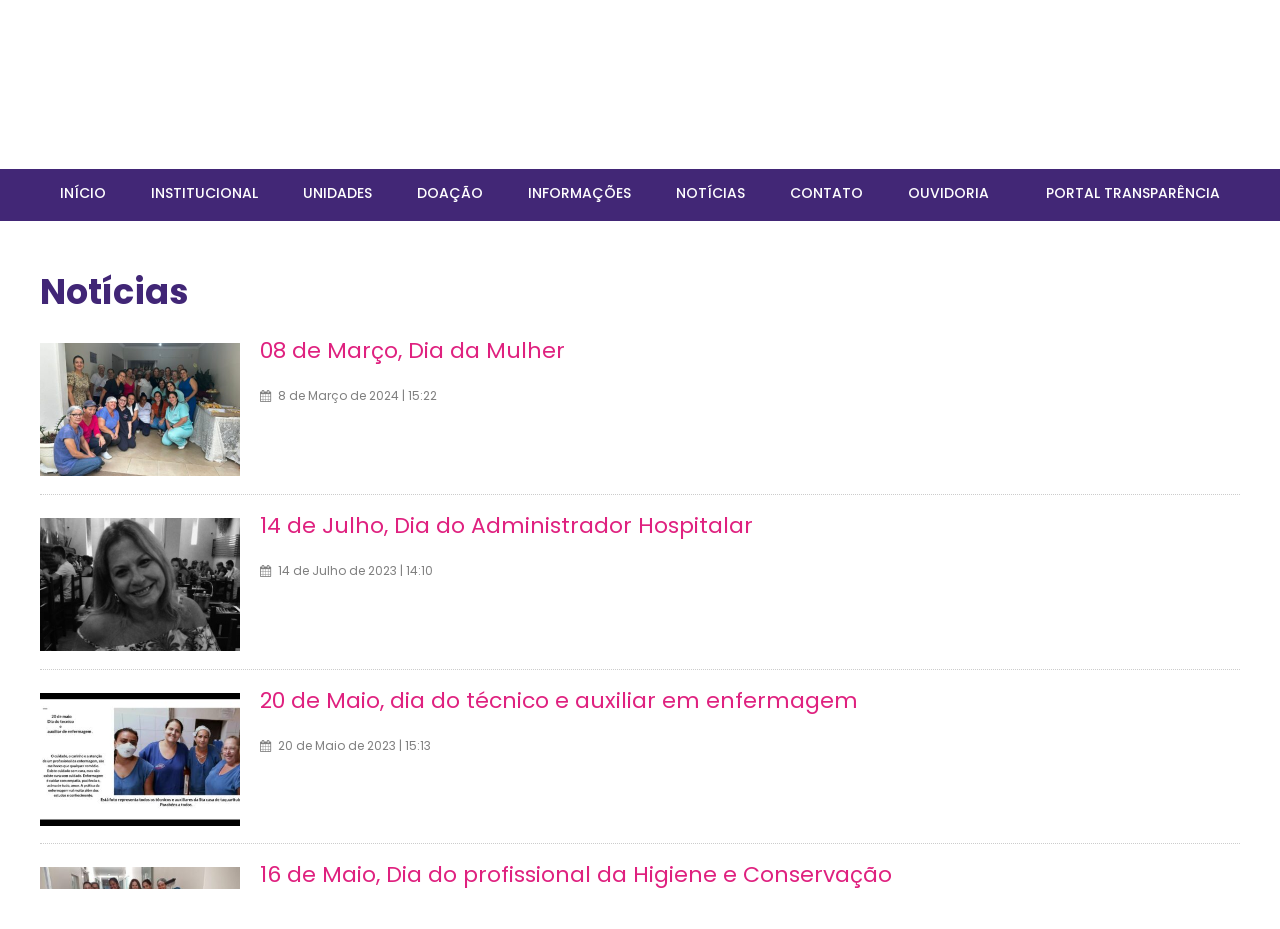

--- FILE ---
content_type: text/html; charset=UTF-8
request_url: https://www.santacasataquarituba.com.br/noticias/page/2/
body_size: 7231
content:
<!DOCTYPE html>
<html lang="pt-BR">
<head><meta charset="UTF-8"><meta name="viewport" content="width=device-width, initial-scale=1.0, minimum-scale=1.0"><link rel="profile" href="http://gmpg.org/xfn/11"><link rel="pingback" href="https://www.santacasataquarituba.com.br/xmlrpc.php"><!--[if lt IE 9]><script src="https://www.santacasataquarituba.com.br/wp-content/themes/theme_aurl_basic_2/js/html5.js"></script><![endif]--><script>var siteName="Santa Casa de Taquarituba";var siteUrl="https://www.santacasataquarituba.com.br";var templateUrl="https://www.santacasataquarituba.com.br/wp-content/themes/theme_aurl_basic_2";var page_slug_n1="oticias";var ajaxurl="https://www.santacasataquarituba.com.br/wp-admin/admin-ajax.php";var facebook_appdID="";var isMobile=false;</script><title>Notícias &#8211; Página: 2 &#8211; Santa Casa de Taquarituba</title>
<link rel='dns-prefetch' href='//s.w.org' />
<link rel="alternate" type="application/rss+xml" title="Feed para Santa Casa de Taquarituba &raquo;" href="https://www.santacasataquarituba.com.br/feed/" />
<link rel="alternate" type="application/rss+xml" title="Feed de comentários para Santa Casa de Taquarituba &raquo;" href="https://www.santacasataquarituba.com.br/comments/feed/" />
		<script type="text/javascript">
			window._wpemojiSettings = {"baseUrl":"https:\/\/s.w.org\/images\/core\/emoji\/11\/72x72\/","ext":".png","svgUrl":"https:\/\/s.w.org\/images\/core\/emoji\/11\/svg\/","svgExt":".svg","source":{"concatemoji":"https:\/\/www.santacasataquarituba.com.br\/wp-includes\/js\/wp-emoji-release.min.js?ver=4.9.18"}};
			!function(e,a,t){var n,r,o,i=a.createElement("canvas"),p=i.getContext&&i.getContext("2d");function s(e,t){var a=String.fromCharCode;p.clearRect(0,0,i.width,i.height),p.fillText(a.apply(this,e),0,0);e=i.toDataURL();return p.clearRect(0,0,i.width,i.height),p.fillText(a.apply(this,t),0,0),e===i.toDataURL()}function c(e){var t=a.createElement("script");t.src=e,t.defer=t.type="text/javascript",a.getElementsByTagName("head")[0].appendChild(t)}for(o=Array("flag","emoji"),t.supports={everything:!0,everythingExceptFlag:!0},r=0;r<o.length;r++)t.supports[o[r]]=function(e){if(!p||!p.fillText)return!1;switch(p.textBaseline="top",p.font="600 32px Arial",e){case"flag":return s([55356,56826,55356,56819],[55356,56826,8203,55356,56819])?!1:!s([55356,57332,56128,56423,56128,56418,56128,56421,56128,56430,56128,56423,56128,56447],[55356,57332,8203,56128,56423,8203,56128,56418,8203,56128,56421,8203,56128,56430,8203,56128,56423,8203,56128,56447]);case"emoji":return!s([55358,56760,9792,65039],[55358,56760,8203,9792,65039])}return!1}(o[r]),t.supports.everything=t.supports.everything&&t.supports[o[r]],"flag"!==o[r]&&(t.supports.everythingExceptFlag=t.supports.everythingExceptFlag&&t.supports[o[r]]);t.supports.everythingExceptFlag=t.supports.everythingExceptFlag&&!t.supports.flag,t.DOMReady=!1,t.readyCallback=function(){t.DOMReady=!0},t.supports.everything||(n=function(){t.readyCallback()},a.addEventListener?(a.addEventListener("DOMContentLoaded",n,!1),e.addEventListener("load",n,!1)):(e.attachEvent("onload",n),a.attachEvent("onreadystatechange",function(){"complete"===a.readyState&&t.readyCallback()})),(n=t.source||{}).concatemoji?c(n.concatemoji):n.wpemoji&&n.twemoji&&(c(n.twemoji),c(n.wpemoji)))}(window,document,window._wpemojiSettings);
		</script>
		<style type="text/css">
img.wp-smiley,
img.emoji {
	display: inline !important;
	border: none !important;
	box-shadow: none !important;
	height: 1em !important;
	width: 1em !important;
	margin: 0 .07em !important;
	vertical-align: -0.1em !important;
	background: none !important;
	padding: 0 !important;
}
</style>
<link rel='stylesheet' id='theme-animate-css'  href='https://www.santacasataquarituba.com.br/wp-content/cache/theme_cache/30b4060a/themes_theme_aurl_basic_2_css_animate_animate.min.css' type='text/css' media='all' />
<link rel='stylesheet' id='theme-base-css'  href='https://www.santacasataquarituba.com.br/wp-content/cache/theme_cache/30b4060a/themes_theme_aurl_basic_2_css_main.css' type='text/css' media='all' />
<link rel='stylesheet' id='style-css'  href='https://www.santacasataquarituba.com.br/wp-content/cache/theme_cache/30b4060a/themes_theme_aurl_basic_2_style.css' type='text/css' media='all' />
<link rel='stylesheet' id='slick-css'  href='https://www.santacasataquarituba.com.br/wp-content/cache/theme_cache/30b4060a/themes_theme_aurl_basic_2_includes_slick_slick.css' type='text/css' media='all' />
<link rel='stylesheet' id='theme-code-site-css'  href='https://www.santacasataquarituba.com.br/wp-content/cache/theme_cache/30b4060a/uploads_theme-aurl-code_site.css' type='text/css' media='all' />
<link rel='stylesheet' id='siteorigin-panels-front-css'  href='https://www.santacasataquarituba.com.br/wp-content/cache/theme_cache/30b4060a/plugins_siteorigin-panels_css_front-flex.min.css' type='text/css' media='all' />
<link rel='stylesheet' id='photoswipe-css'  href='https://www.santacasataquarituba.com.br/wp-content/cache/theme_cache/30b4060a/themes_theme_aurl_basic_2_includes_gallery_frontend_photoswipe_photoswipe.css' type='text/css' media='all' />
<link rel='stylesheet' id='photoswipe-default-css'  href='https://www.santacasataquarituba.com.br/wp-content/cache/theme_cache/30b4060a/themes_theme_aurl_basic_2_includes_gallery_frontend_photoswipe_default-skin_default-skin.css' type='text/css' media='all' />
<script type='text/javascript' src='https://www.santacasataquarituba.com.br/wp-content/cache/theme_cache/30b4060a/themes_theme_aurl_basic_2_js_jquery-3.3.1.min.js'></script>
<script type='text/javascript' src='https://www.santacasataquarituba.com.br/wp-content/cache/theme_cache/30b4060a/themes_theme_aurl_basic_2_js_main.js'></script>
<script type='text/javascript' src='https://www.santacasataquarituba.com.br/wp-content/cache/theme_cache/30b4060a/themes_theme_aurl_basic_2_includes_slick_slick.min.js'></script>
<script type='text/javascript' src='https://www.santacasataquarituba.com.br/wp-content/themes/theme_aurl_basic_2/includes/gallery/frontend/gallery.js?ver=1.292' async='async'></script>
<script type='text/javascript' src='https://www.santacasataquarituba.com.br/wp-content/themes/theme_aurl_basic_2/includes/gallery/frontend/photoswipe/photoswipe.min.js?ver=1' async='async'></script>
<script type='text/javascript' src='https://www.santacasataquarituba.com.br/wp-content/themes/theme_aurl_basic_2/includes/gallery/frontend/photoswipe/photoswipe-ui-default.min.js?ver=1.1' async='async'></script>
<link rel='https://api.w.org/' href='https://www.santacasataquarituba.com.br/wp-json/' />
<link rel="EditURI" type="application/rsd+xml" title="RSD" href="https://www.santacasataquarituba.com.br/xmlrpc.php?rsd" />
<link rel="wlwmanifest" type="application/wlwmanifest+xml" href="https://www.santacasataquarituba.com.br/wp-includes/wlwmanifest.xml" /> 
<link rel="canonical" href="https://www.santacasataquarituba.com.br/noticias/" />
<link rel='shortlink' href='https://www.santacasataquarituba.com.br/?p=55' />
<link rel="alternate" type="application/json+oembed" href="https://www.santacasataquarituba.com.br/wp-json/oembed/1.0/embed?url=https%3A%2F%2Fwww.santacasataquarituba.com.br%2Fnoticias%2F" />
<link rel="alternate" type="text/xml+oembed" href="https://www.santacasataquarituba.com.br/wp-json/oembed/1.0/embed?url=https%3A%2F%2Fwww.santacasataquarituba.com.br%2Fnoticias%2F&#038;format=xml" />
<link rel="icon" href="https://www.santacasataquarituba.com.br/wp-content/uploads/theme_aurl/icon_site-32x32.png?ver=1.13" sizes="32x32" /><link rel="icon" href="https://www.santacasataquarituba.com.br/wp-content/uploads/theme_aurl/icon_site-192x192.png?ver=1.13" sizes="192x192" /><meta property="og:site_name" content="Santa Casa de Taquarituba" /><meta property="og:title" content="Notícias" /><meta property="og:type" content="website" /><meta property="og:url" content="https://www.santacasataquarituba.com.br/noticias/" /><meta itemprop="name" content="Notícias" /><meta itemprop="datePublished" name="date" content="2021-10-07 17:32:07"><meta itemprop="dateModified" name="revised" content="2022-09-30 14:36:37">                <style type="text/css" media="all"
                       id="siteorigin-panels-layouts-head">/* Layout 55 */ #pgc-55-0-0 { width:100%;width:calc(100% - ( 0 * 30px ) ) } #pl-55 #panel-55-0-0-0 {  } #pl-55 .so-panel , #pl-55 .so-panel:last-child { margin-bottom:0px } #pg-55-0.panel-no-style, #pg-55-0.panel-has-style > .panel-row-style { -webkit-align-items:flex-start;align-items:flex-start } @media (max-width:780px){ #pg-55-0.panel-no-style, #pg-55-0.panel-has-style > .panel-row-style { -webkit-flex-direction:column;-ms-flex-direction:column;flex-direction:column } #pg-55-0 .panel-grid-cell { margin-right:0 } #pg-55-0 .panel-grid-cell { width:100% } #pl-55 .panel-grid-cell { padding:0 } #pl-55 .panel-grid .panel-grid-cell-empty { display:none } #pl-55 .panel-grid .panel-grid-cell-mobile-last { margin-bottom:0px }  } </style></head>
<body class="paged page-template-default page page-id-55 paged-2 page-paged-2 siteorigin-panels siteorigin-panels-before-js paged-pages not_mobile body-noticias">
<div class="layout_container"><script>var resp_menu_bt_width="1020";</script>					<header id="header_wrap" class="header_wrap">
						<div class="lay clear_after">
							<div class="logo header-logo-main" id="header-logo-main"><a href="https://www.santacasataquarituba.com.br" rel="home"><span class="title">Santa Casa de Taquarituba  - </span><img src="https://www.santacasataquarituba.com.br/wp-content/uploads/theme_aurl/logo.png" title="Santa Casa de Taquarituba  - " alt="Santa Casa de Taquarituba" /></a></div>
							<div class="sidebar_include">
								<div id="sidebar_sb_22" class="widget_text sidebar_sb_22 sidebar_sidebar"><div class="textwidget custom-html-widget"><div class="div-fones clear_after">
	<div class="block-title t_s2" style="position:absolute;margin:-25px 0 0 0;">
		Telefones: (14)
	</div>
	<div class="div-fones-item a">
		<a class="link-whatsapp icon-whatsapp" href="#" data-phone="1599890700"> 99894-0700</a>
	</div>
	<div class="div-fones-item b">
		<a class="link-phone link-fone1 icon-phone" href="#" data-phone="1537629046"> 3762-9046</a>
	</div>
	<div class="div-fones-item c">
		<a class="link-phone link-fone1 icon-phone" href="#" data-phone="1537629047"> 3762-9047</a>
	</div>
</div></div></div><form role="search" method="get" action="https://www.santacasataquarituba.com.br/pesquisa/" id="field-search-top" class="search-form light icon_bt bt_in marg_0 field-search-top" style="max-width:210px"><div><div class="search-form-input radius_100"  style="" ><input type="text" name="q" value="" class="search-form-q" placeholder="Pesquise aqui" autocomplete="off"    /><div  class="search-form-bt radius_100 radius_1 icon icon-search-2 dark only"></div></div></div></form>
							</div>
						</div>
						
						<div id="wrap-navbar-header" style="">
							<nav role="navigation" class="navbar-header"><button class="navbar-menu-button" id="navbar-menu-button"><span class="bt-text-menu-mobile"><span class="text-menu-mobile">SANTA CASA TAQUARITUBA</span><span class="icon-menu-mobile icon-menu"></span></span><span id="menu-buttom-search" class="icon-search-mobile icon-search-2" data-url="https://www.santacasataquarituba.com.br/pesquisa/"></span></button>
								<div class="menu_wrap relative"><ul id="menu1" data-resp_submenu_event="click" data-menu_event_hover="" data-menu_scroll_active="s"data-scroll_logo="" class="menu1 lay"><li id="menu-item-16" class="menu-item menu-item-type-custom menu-item-object-custom menu-item-home menu-item-16"><a href="https://www.santacasataquarituba.com.br/">INÍCIO</a></li>
<li id="menu-item-59" class="menu-item menu-item-type-custom menu-item-object-custom menu-item-59"><a href="https://www.santacasataquarituba.com.br/institucional/">INSTITUCIONAL</a></li>
<li id="menu-item-60" class="menu-item menu-item-type-custom menu-item-object-custom menu-item-60"><a href="https://www.santacasataquarituba.com.br/unidades/">UNIDADES</a></li>
<li id="menu-item-61" class="menu-item menu-item-type-custom menu-item-object-custom menu-item-61"><a href="https://www.santacasataquarituba.com.br/doacao/">DOAÇÃO</a></li>
<li id="menu-item-1291" class="menu-item menu-item-type-custom menu-item-object-custom menu-item-has-children menu-item-1291"><a href="#">INFORMAÇÕES</a>
<ul class="sub-menu">
	<li id="menu-item-1292" class="menu-item menu-item-type-custom menu-item-object-custom menu-item-1292"><a href="https://www.santacasataquarituba.com.br/horarios/">HORÁRIOS</a></li>
</ul>
</li>
<li id="menu-item-62" class="menu-item menu-item-type-custom menu-item-object-custom menu-item-62"><a href="https://www.santacasataquarituba.com.br/noticias/">NOTÍCIAS</a></li>
<li id="menu-item-21" class="menu-item menu-item-type-custom menu-item-object-custom menu-item-21"><a href="https://www.santacasataquarituba.com.br/contato/">CONTATO</a></li>
<li id="menu-item-65" class="menu-item menu-item-type-custom menu-item-object-custom menu-item-65"><a href="https://www.santacasataquarituba.com.br/ouvidoria/">OUVIDORIA</a></li>
<li id="menu-item-68" class="menu-pull-right menu-item menu-item-type-custom menu-item-object-custom menu-item-68"><a href="https://www.santacasataquarituba.com.br/portal-transparencia/">PORTAL TRANSPARÊNCIA</a></li>
</ul></div>
							</nav>
						</div>
					</header>
					<div class="clear_after"></div><aside class="slider_wrap"><div class="slider_wrap_in"></div></aside>
					<div id="content_wrap" class="content_wrap relative"><div class="content_wrap_in content_side_wrap lay not_content_sb" id="content_wrap_in"><section class="content_main" id="content_main" role="main"><div id="post-55"  class="post-55 page type-page status-publish hentry post-content-wrap"><header><div class="post-header"><h1 class="post-title h_line left"><span class="t"   >Notícias</span></h1></div></header><div class="post-content" id="post-content"><div id="pl-55"  class="panel-layout" ><div id="pg-55-0"  class="panel-grid panel-no-style" ><div id="pgc-55-0-0"  class="panel-grid-cell" ><div class="panel_wplist so-panel"><div class="wplist_container " id="wp_list_posts-5510000" ><div class="wplist_container_in"><div class="wplist_wrap clear_after " wplistdata="on" data-opt='{&quot;mode&quot;:&quot;list&quot;,&quot;col&quot;:&quot;3&quot;,&quot;image_ratio&quot;:&quot;3\/2&quot;,&quot;col_margin&quot;:&quot;15&quot;,&quot;line_margin&quot;:&quot;15&quot;,&quot;image_fit&quot;:&quot;fill&quot;,&quot;show_line&quot;:&quot;s&quot;,&quot;fixColCount&quot;:&quot;s&quot;,&quot;slider_scroll&quot;:1,&quot;slider_delayimg&quot;:5,&quot;slider_delaytrans&quot;:600}'><article class="wplist_items_wrap posttype-post wplist_id_2375  first-line" id="list-post-2375"  data-posttype-name="noticias" ><div class="wplist_items_wrap_in clear_after"><a href="https://www.santacasataquarituba.com.br/noticia/08-de-marco-dia-da-mulher/" target="" title="08 de Março, Dia da Mulher" class="wplist_items_thumbnail transition-no landscape " ><figure><img src="https://www.santacasataquarituba.com.br/wp-content/uploads/2024/03/whatsapp-image-2024-03-08-at-14.42.29-2-1-400x300.jpeg" alt="08 de Março, Dia da Mulher" title="08 de Março, Dia da Mulher" class="wplist_items_image " srcset="https://www.santacasataquarituba.com.br/wp-content/uploads/2024/03/whatsapp-image-2024-03-08-at-14.42.29-2-1-400x300.jpeg 400w, https://www.santacasataquarituba.com.br/wp-content/uploads/2024/03/whatsapp-image-2024-03-08-at-14.42.29-2-1-150x113.jpeg 150w, https://www.santacasataquarituba.com.br/wp-content/uploads/2024/03/whatsapp-image-2024-03-08-at-14.42.29-2-1-768x576.jpeg 768w, https://www.santacasataquarituba.com.br/wp-content/uploads/2024/03/whatsapp-image-2024-03-08-at-14.42.29-2-1-1024x768.jpeg 1024w, https://www.santacasataquarituba.com.br/wp-content/uploads/2024/03/whatsapp-image-2024-03-08-at-14.42.29-2-1.jpeg 1600w" sizes="(max-width: 300px) 100vw, 400px" /></figure></a><div class="wplist_items_title h3 nostrong"><a href="https://www.santacasataquarituba.com.br/noticia/08-de-marco-dia-da-mulher/" target="" title="08 de Março, Dia da Mulher" class="t" >08 de Março, Dia da Mulher</a></div><span class="wplist_items_date " ><time  datetime="2024-03-08 15:22"><span class="dt-day">8</span> <span class="dt-sep">de</span> <span class="dt-month">Março</span> <span class="dt-sep">de</span> <span class="dt-year">2024</span> <span class="dt-sep">|</span> <span class="">15:22</span></time></span><br /></div></article><article class="wplist_items_wrap posttype-post wplist_id_2222 " id="list-post-2222"  data-posttype-name="noticias" ><div class="wplist_items_wrap_in clear_after"><a href="https://www.santacasataquarituba.com.br/noticia/14-de-julho-dia-do-administrador-hospitalar/" target="" title="14 de Julho, Dia do Administrador Hospitalar" class="wplist_items_thumbnail transition-no landscape " ><figure><img src="https://www.santacasataquarituba.com.br/wp-content/uploads/2023/07/angela-1-400x332.jpg" alt="14 de Julho, Dia do Administrador Hospitalar" title="14 de Julho, Dia do Administrador Hospitalar" class="wplist_items_image " srcset="https://www.santacasataquarituba.com.br/wp-content/uploads/2023/07/angela-1-400x332.jpg 400w, https://www.santacasataquarituba.com.br/wp-content/uploads/2023/07/angela-1-150x124.jpg 150w, https://www.santacasataquarituba.com.br/wp-content/uploads/2023/07/angela-1-768x637.jpg 768w, https://www.santacasataquarituba.com.br/wp-content/uploads/2023/07/angela-1.jpg 958w" sizes="(max-width: 300px) 100vw, 400px" /></figure></a><div class="wplist_items_title h3 nostrong"><a href="https://www.santacasataquarituba.com.br/noticia/14-de-julho-dia-do-administrador-hospitalar/" target="" title="14 de Julho, Dia do Administrador Hospitalar" class="t" >14 de Julho, Dia do Administrador Hospitalar</a></div><span class="wplist_items_date " ><time  datetime="2023-07-14 14:10"><span class="dt-hour">14</span> <span class="dt-sep">de</span> <span class="dt-month">Julho</span> <span class="dt-sep">de</span> <span class="dt-year">2023</span> <span class="dt-sep">|</span> <span class="">14:10</span></time></span><br /></div></article><article class="wplist_items_wrap posttype-post wplist_id_2168 " id="list-post-2168"  data-posttype-name="noticias" ><div class="wplist_items_wrap_in clear_after"><a href="https://www.santacasataquarituba.com.br/noticia/dia-20-de-maio-dia-do-tecnico-e-auxiliar-em-enfermagem/" target="" title="20 de Maio, dia do técnico e auxiliar em enfermagem" class="wplist_items_thumbnail transition-no landscape " ><figure><img src="https://www.santacasataquarituba.com.br/wp-content/uploads/2023/05/5cbf2dff-ab71-460a-a13c-3d8dd744ea5b-400x249.jpg" alt="20 de Maio, dia do técnico e auxiliar em enfermagem" title="20 de Maio, dia do técnico e auxiliar em enfermagem" class="wplist_items_image " srcset="https://www.santacasataquarituba.com.br/wp-content/uploads/2023/05/5cbf2dff-ab71-460a-a13c-3d8dd744ea5b-400x249.jpg 400w, https://www.santacasataquarituba.com.br/wp-content/uploads/2023/05/5cbf2dff-ab71-460a-a13c-3d8dd744ea5b-150x93.jpg 150w, https://www.santacasataquarituba.com.br/wp-content/uploads/2023/05/5cbf2dff-ab71-460a-a13c-3d8dd744ea5b-768x478.jpg 768w, https://www.santacasataquarituba.com.br/wp-content/uploads/2023/05/5cbf2dff-ab71-460a-a13c-3d8dd744ea5b-1024x637.jpg 1024w, https://www.santacasataquarituba.com.br/wp-content/uploads/2023/05/5cbf2dff-ab71-460a-a13c-3d8dd744ea5b.jpg 1080w" sizes="(max-width: 300px) 100vw, 400px" /></figure></a><div class="wplist_items_title h3 nostrong"><a href="https://www.santacasataquarituba.com.br/noticia/dia-20-de-maio-dia-do-tecnico-e-auxiliar-em-enfermagem/" target="" title="20 de Maio, dia do técnico e auxiliar em enfermagem" class="t" >20 de Maio, dia do técnico e auxiliar em enfermagem</a></div><span class="wplist_items_date " ><time  datetime="2023-05-20 15:13"><span class="dt-day">20</span> <span class="dt-sep">de</span> <span class="dt-month">Maio</span> <span class="dt-sep">de</span> <span class="dt-year">2023</span> <span class="dt-sep">|</span> <span class="">15:13</span></time></span><br /></div></article><article class="wplist_items_wrap posttype-post wplist_id_2164 " id="list-post-2164"  data-posttype-name="noticias" ><div class="wplist_items_wrap_in clear_after"><a href="https://www.santacasataquarituba.com.br/noticia/dia-16-de-maio-dia-do-profissional-da-higiene-e-conservacao/" target="" title="16 de Maio, Dia do profissional da Higiene e Conservação" class="wplist_items_thumbnail transition-no landscape " ><figure><img src="https://www.santacasataquarituba.com.br/wp-content/uploads/2023/05/82089e64-37f0-4ea3-8c9a-1d4d775886c7-400x225.jpg" alt="16 de Maio, Dia do profissional da Higiene e Conservação" title="16 de Maio, Dia do profissional da Higiene e Conservação" class="wplist_items_image " srcset="https://www.santacasataquarituba.com.br/wp-content/uploads/2023/05/82089e64-37f0-4ea3-8c9a-1d4d775886c7-400x225.jpg 400w, https://www.santacasataquarituba.com.br/wp-content/uploads/2023/05/82089e64-37f0-4ea3-8c9a-1d4d775886c7-150x84.jpg 150w, https://www.santacasataquarituba.com.br/wp-content/uploads/2023/05/82089e64-37f0-4ea3-8c9a-1d4d775886c7-768x432.jpg 768w, https://www.santacasataquarituba.com.br/wp-content/uploads/2023/05/82089e64-37f0-4ea3-8c9a-1d4d775886c7-1024x576.jpg 1024w, https://www.santacasataquarituba.com.br/wp-content/uploads/2023/05/82089e64-37f0-4ea3-8c9a-1d4d775886c7.jpg 1600w" sizes="(max-width: 300px) 100vw, 400px" /></figure></a><div class="wplist_items_title h3 nostrong"><a href="https://www.santacasataquarituba.com.br/noticia/dia-16-de-maio-dia-do-profissional-da-higiene-e-conservacao/" target="" title="16 de Maio, Dia do profissional da Higiene e Conservação" class="t" >16 de Maio, Dia do profissional da Higiene e Conservação</a></div><span class="wplist_items_date " ><time  datetime="2023-05-16 14:50"><span class="dt-day">16</span> <span class="dt-sep">de</span> <span class="dt-month">Maio</span> <span class="dt-sep">de</span> <span class="dt-year">2023</span> <span class="dt-sep">|</span> <span class="">14:50</span></time></span><br /></div></article><article class="wplist_items_wrap posttype-post wplist_id_2151 " id="list-post-2151"  data-posttype-name="noticias" ><div class="wplist_items_wrap_in clear_after"><a href="https://www.santacasataquarituba.com.br/noticia/parabenizacao-as-equipes-da-limpeza-e-cozinha/" target="" title="Parabenização as equipes da limpeza e cozinha" class="wplist_items_thumbnail transition-no landscape " ><figure><img src="https://www.santacasataquarituba.com.br/wp-content/uploads/2023/05/sem-titulo-400x361.png" alt="Parabenização as equipes da limpeza e cozinha" title="Parabenização as equipes da limpeza e cozinha" class="wplist_items_image " srcset="https://www.santacasataquarituba.com.br/wp-content/uploads/2023/05/sem-titulo-400x361.png 400w, https://www.santacasataquarituba.com.br/wp-content/uploads/2023/05/sem-titulo-150x135.png 150w, https://www.santacasataquarituba.com.br/wp-content/uploads/2023/05/sem-titulo.png 765w" sizes="(max-width: 300px) 100vw, 400px" /></figure></a><div class="wplist_items_title h3 nostrong"><a href="https://www.santacasataquarituba.com.br/noticia/parabenizacao-as-equipes-da-limpeza-e-cozinha/" target="" title="Parabenização as equipes da limpeza e cozinha" class="t" >Parabenização as equipes da limpeza e cozinha</a></div><span class="wplist_items_date " ><time  datetime="2023-05-16 09:25"><span class="dt-day">16</span> <span class="dt-sep">de</span> <span class="dt-month">Maio</span> <span class="dt-sep">de</span> <span class="dt-year">2023</span> <span class="dt-sep">|</span> <span class="">09:25</span></time></span><br /></div></article><article class="wplist_items_wrap posttype-post wplist_id_2105 " id="list-post-2105"  data-posttype-name="noticias" ><div class="wplist_items_wrap_in clear_after"><a href="https://www.santacasataquarituba.com.br/noticia/semana-da-enfermagem/" target="" title="Semana da Enfermagem" class="wplist_items_thumbnail transition-no landscape " ><figure><img src="https://www.santacasataquarituba.com.br/wp-content/uploads/2023/05/todos-400x300.jpeg" alt="Semana da Enfermagem" title="Semana da Enfermagem" class="wplist_items_image " srcset="https://www.santacasataquarituba.com.br/wp-content/uploads/2023/05/todos-400x300.jpeg 400w, https://www.santacasataquarituba.com.br/wp-content/uploads/2023/05/todos-150x113.jpeg 150w, https://www.santacasataquarituba.com.br/wp-content/uploads/2023/05/todos-768x576.jpeg 768w, https://www.santacasataquarituba.com.br/wp-content/uploads/2023/05/todos-1024x768.jpeg 1024w, https://www.santacasataquarituba.com.br/wp-content/uploads/2023/05/todos.jpeg 1600w" sizes="(max-width: 300px) 100vw, 400px" /></figure></a><div class="wplist_items_title h3 nostrong"><a href="https://www.santacasataquarituba.com.br/noticia/semana-da-enfermagem/" target="" title="Semana da Enfermagem" class="t" >Semana da Enfermagem</a></div><span class="wplist_items_date " ><time  datetime="2023-05-12 16:27"><span class="dt-day">12</span> <span class="dt-sep">de</span> <span class="dt-month">Maio</span> <span class="dt-sep">de</span> <span class="dt-year">2023</span> <span class="dt-sep">|</span> <span class="">16:27</span></time></span><br /></div></article><article class="wplist_items_wrap posttype-post wplist_id_1557 " id="list-post-1557"  data-posttype-name="noticias" ><div class="wplist_items_wrap_in clear_after"><a href="https://www.santacasataquarituba.com.br/noticia/alimentacao-para-nossos-colaboradores/" target="" title="Alimentação para nossos Colaboradores" class="wplist_items_thumbnail transition-no landscape " ><figure><img src="https://www.santacasataquarituba.com.br/wp-content/uploads/2022/08/wr3r-2-400x200.png" alt="Alimentação para nossos Colaboradores" title="Alimentação para nossos Colaboradores" class="wplist_items_image " srcset="https://www.santacasataquarituba.com.br/wp-content/uploads/2022/08/wr3r-2-400x200.png 400w, https://www.santacasataquarituba.com.br/wp-content/uploads/2022/08/wr3r-2-150x75.png 150w, https://www.santacasataquarituba.com.br/wp-content/uploads/2022/08/wr3r-2-768x383.png 768w, https://www.santacasataquarituba.com.br/wp-content/uploads/2022/08/wr3r-2-1024x511.png 1024w, https://www.santacasataquarituba.com.br/wp-content/uploads/2022/08/wr3r-2.png 1280w" sizes="(max-width: 300px) 100vw, 400px" /></figure></a><div class="wplist_items_title h3 nostrong"><a href="https://www.santacasataquarituba.com.br/noticia/alimentacao-para-nossos-colaboradores/" target="" title="Alimentação para nossos Colaboradores" class="t" >Alimentação para nossos Colaboradores</a></div><span class="wplist_items_date " ><time  datetime="2022-08-31 15:45"><span class="dt-day">31</span> <span class="dt-sep">de</span> <span class="dt-month">Agosto</span> <span class="dt-sep">de</span> <span class="dt-year">2022</span> <span class="dt-sep">|</span> <span class="">15:45</span></time></span><br /></div></article><article class="wplist_items_wrap posttype-post wplist_id_1314 " id="list-post-1314"  data-posttype-name="noticias" ><div class="wplist_items_wrap_in clear_after"><a href="https://www.santacasataquarituba.com.br/noticia/doacao-de-cortador-de-grama-para-a-santa-casa-de-misericordia-de-taquarituba/" target="" title="Doação de cortador de grama para a Santa Casa De Misericórdia de Taquarituba" class="wplist_items_thumbnail transition-no landscape " ><figure><img src="https://www.santacasataquarituba.com.br/wp-content/uploads/2022/02/santa-casa-de-taquarituba-doacao-cortador-de-grama-400x300.jpg" alt="Doação de cortador de grama para a Santa Casa De Misericórdia de Taquarituba" title="Doação de cortador de grama para a Santa Casa De Misericórdia de Taquarituba" class="wplist_items_image " srcset="https://www.santacasataquarituba.com.br/wp-content/uploads/2022/02/santa-casa-de-taquarituba-doacao-cortador-de-grama-400x300.jpg 400w, https://www.santacasataquarituba.com.br/wp-content/uploads/2022/02/santa-casa-de-taquarituba-doacao-cortador-de-grama-150x113.jpg 150w, https://www.santacasataquarituba.com.br/wp-content/uploads/2022/02/santa-casa-de-taquarituba-doacao-cortador-de-grama-768x576.jpg 768w, https://www.santacasataquarituba.com.br/wp-content/uploads/2022/02/santa-casa-de-taquarituba-doacao-cortador-de-grama-1024x768.jpg 1024w, https://www.santacasataquarituba.com.br/wp-content/uploads/2022/02/santa-casa-de-taquarituba-doacao-cortador-de-grama.jpg 1600w" sizes="(max-width: 300px) 100vw, 400px" /></figure></a><div class="wplist_items_title h3 nostrong"><a href="https://www.santacasataquarituba.com.br/noticia/doacao-de-cortador-de-grama-para-a-santa-casa-de-misericordia-de-taquarituba/" target="" title="Doação de cortador de grama para a Santa Casa De Misericórdia de Taquarituba" class="t" >Doação de cortador de grama para a Santa Casa De Misericórdia de Taquarituba</a></div><span class="wplist_items_date " ><time  datetime="2022-02-04 10:11"><span class="dt-day">4</span> <span class="dt-sep">de</span> <span class="dt-month">Fevereiro</span> <span class="dt-sep">de</span> <span class="dt-year">2022</span> <span class="dt-sep">|</span> <span class="">10:11</span></time></span><br /></div></article><article class="wplist_items_wrap posttype-post wplist_id_257 " id="list-post-257"  data-posttype-name="noticias" ><div class="wplist_items_wrap_in clear_after"><a href="https://www.santacasataquarituba.com.br/noticia/agradecemos-ao-grupo-mania-de-alegria-por-mais-uma-tv-conquistada/" target="" title="Agradecemos ao Grupo Mania de Alegria por mais uma Tv conquistada" class="wplist_items_thumbnail transition-no portrait " ><figure><img src="https://www.santacasataquarituba.com.br/wp-content/uploads/2021/10/2-1-300x400.jpg" alt="Agradecemos ao Grupo Mania de Alegria por mais uma Tv conquistada" title="Agradecemos ao Grupo Mania de Alegria por mais uma Tv conquistada" class="wplist_items_image " srcset="https://www.santacasataquarituba.com.br/wp-content/uploads/2021/10/2-1-300x400.jpg 300w, https://www.santacasataquarituba.com.br/wp-content/uploads/2021/10/2-1-113x150.jpg 113w, https://www.santacasataquarituba.com.br/wp-content/uploads/2021/10/2-1-768x1024.jpg 768w, https://www.santacasataquarituba.com.br/wp-content/uploads/2021/10/2-1.jpg 780w" sizes="(max-width: 300px) 100vw, 300px" /></figure></a><div class="wplist_items_title h3 nostrong"><a href="https://www.santacasataquarituba.com.br/noticia/agradecemos-ao-grupo-mania-de-alegria-por-mais-uma-tv-conquistada/" target="" title="Agradecemos ao Grupo Mania de Alegria por mais uma Tv conquistada" class="t" >Agradecemos ao Grupo Mania de Alegria por mais uma Tv conquistada</a></div><span class="wplist_items_date " ><time  datetime="2021-09-02 12:27"><span class="dt-day">2</span> <span class="dt-sep">de</span> <span class="dt-month">Setembro</span> <span class="dt-sep">de</span> <span class="dt-year">2021</span> <span class="dt-sep">|</span> <span class="">12:27</span></time></span><br /></div></article><article class="wplist_items_wrap posttype-post wplist_id_262 " id="list-post-262"  data-posttype-name="noticias" ><div class="wplist_items_wrap_in clear_after"><a href="https://www.santacasataquarituba.com.br/noticia/acao-para-trazer-melhorias-e-conforto-aos-nossos-pacientes/" target="" title="Ação para trazer melhorias e conforto aos nossos pacientes" class="wplist_items_thumbnail transition-no landscape " ><figure><img src="https://www.santacasataquarituba.com.br/wp-content/uploads/2021/08/4-400x396.jpg" alt="Ação para trazer melhorias e conforto aos nossos pacientes" title="Ação para trazer melhorias e conforto aos nossos pacientes" class="wplist_items_image " srcset="https://www.santacasataquarituba.com.br/wp-content/uploads/2021/08/4-400x396.jpg 400w, https://www.santacasataquarituba.com.br/wp-content/uploads/2021/08/4-150x150.jpg 150w, https://www.santacasataquarituba.com.br/wp-content/uploads/2021/08/4.jpg 750w" sizes="(max-width: 300px) 100vw, 400px" /></figure></a><div class="wplist_items_title h3 nostrong"><a href="https://www.santacasataquarituba.com.br/noticia/acao-para-trazer-melhorias-e-conforto-aos-nossos-pacientes/" target="" title="Ação para trazer melhorias e conforto aos nossos pacientes" class="t" >Ação para trazer melhorias e conforto aos nossos pacientes</a></div><span class="wplist_items_date " ><time  datetime="2021-08-09 12:32"><span class="dt-day">9</span> <span class="dt-sep">de</span> <span class="dt-month">Agosto</span> <span class="dt-sep">de</span> <span class="dt-year">2021</span> <span class="dt-sep">|</span> <span class="">12:32</span></time></span><br /></div></article></div></div></div><div class="wplist_navigation navigation"><a class="prev page-numbers" href="https://www.santacasataquarituba.com.br/noticias/page/1/">&laquo; Anterior</a>
<a class='page-numbers' href='https://www.santacasataquarituba.com.br/noticias/page/1/'>1</a>
<span aria-current='page' class='page-numbers current'>2</span>
<a class='page-numbers' href='https://www.santacasataquarituba.com.br/noticias/page/3/'>3</a>
<a class="next page-numbers" href="https://www.santacasataquarituba.com.br/noticias/page/3/">Próximo &raquo;</a></div></div></div></div></div></div></div><script>
$().ready(function(){
	var o=$("#post-thumbnail-cover");
	if(o.hasClass("image-landscape-lay")){
		o.prependTo(oContent);
	}else if(o.hasClass("image-landscape-top")){
		o.prependTo(oContentMain);
	}else if(o.hasClass("image-landscape-body")){
		var fresize=function(){
			var l=o.offset().left;
			var w=o.width();
			o.prependTo(oContent).find(">a").css({left:-l,width:w+(l*2)});
		};
		$(window).bind("resize",fresize);
		fresize();
	};
});
</script></section></div></div><footer id="footer_wrap" class="footer_wrap relative">
				<a id="footer-arrow-up" title="Rolar para cima" href="#top" rel="nofollow"></a><div class="lay"><div id="sidebar_sb_23" class="sidebar_sb_23 sidebar_sidebar"><div id="pl-w6179aa49986bb"  class="panel-layout" ><div id="pg-w6179aa49986bb-0"  class="panel-grid panel-no-style" ><div id="pgc-w6179aa49986bb-0-0"  class="panel-grid-cell" ><div id="panel-w6179aa49986bb-0-0-0" class="so-panel widget widget_sow-editor panel-first-child panel-last-child" data-index="0" ><div class="so-widget-sow-editor so-widget-sow-editor-base">
<div class="siteorigin-widget-tinymce textwidget">
	<p><img class="alignnone size-full wp-image-427" src="https://www.santacasataquarituba.com.br/wp-content/uploads/2021/10/logo2.png" alt="" width="322" height="142" srcset="https://www.santacasataquarituba.com.br/wp-content/uploads/2021/10/logo2.png 322w, https://www.santacasataquarituba.com.br/wp-content/uploads/2021/10/logo2-150x66.png 150w" sizes="(max-width: 322px) 100vw, 322px" /></p>
</div>
</div></div></div><div id="pgc-w6179aa49986bb-0-1"  class="panel-grid-cell" ><div id="panel-w6179aa49986bb-0-1-0" class="so-panel widget widget_sow-editor panel-first-child panel-last-child" data-index="1" ><div class="so-widget-sow-editor so-widget-sow-editor-base">
<div class="siteorigin-widget-tinymce textwidget">
	<p><span style="color: #402676;">Rua: Mal. Floriano Peixoto, 95 -Centro</span><br />
<span style="color: #402676;">Taquarituba | SP - CEP: 18740-000</span><br />
<span style="color: #402676;"><a style="color: #402676;" href="mailto:atendimento@santacasataquarituba.com.br">atendimento@santacasataquarituba.com.br</a></span></p>
<div class="footer-fones">(14) 9989-0700 | (14) 3762-1700</div>
</div>
</div></div></div></div></div></div><div id="sidebar_sb_23" class="widget_text sidebar_sb_23 sidebar_sidebar"><div class="textwidget custom-html-widget"><div class="footer-copyright-text">
	Copyright © 2021 - Todos os Direitos Reservados
</div></div></div></div><div class="footer_copyright">
					<div class="lay">
						<a href="http://www.aurlweb.com.br" target="_blank" title="AurlWeb - Desenvolvimento de Sites" class="aurlinformatica aurlweb" rel="designer">AurlWeb - Sites</a>
					</div>
				</div>
			</footer><script>var globalJSAction={"files_version":"1.4087","theme_vars":{"bta_whatsapp":"(14) 9989-0700","bta_fbmensenger":"Santa Casa De Misericordia De Taquarituba"},"layout":{"lay_width":1200},"layout_mobile":{"body_padding":25},"page_opt":{"show_menu":"s"}};</script>                <style type="text/css" media="all"
                       id="siteorigin-panels-layouts-footer">/* Layout w6179aa49986bb */ #pgc-w6179aa49986bb-0-0 , #pgc-w6179aa49986bb-0-1 { width:50%;width:calc(50% - ( 0.5 * 30px ) ) } #pl-w6179aa49986bb #panel-w6179aa49986bb-0-0-0 , #pl-w6179aa49986bb #panel-w6179aa49986bb-0-1-0 {  } #pl-w6179aa49986bb .so-panel , #pl-w6179aa49986bb .so-panel:last-child { margin-bottom:0px } #pg-w6179aa49986bb-0.panel-no-style, #pg-w6179aa49986bb-0.panel-has-style > .panel-row-style { -webkit-align-items:flex-start;align-items:flex-start } @media (max-width:780px){ #pg-w6179aa49986bb-0.panel-no-style, #pg-w6179aa49986bb-0.panel-has-style > .panel-row-style { -webkit-flex-direction:column;-ms-flex-direction:column;flex-direction:column } #pg-w6179aa49986bb-0 .panel-grid-cell { margin-right:0 } #pg-w6179aa49986bb-0 .panel-grid-cell { width:100% } #pgc-w6179aa49986bb-0-0 , #pl-w6179aa49986bb .panel-grid .panel-grid-cell-mobile-last { margin-bottom:0px } #pl-w6179aa49986bb .panel-grid-cell { padding:0 } #pl-w6179aa49986bb .panel-grid .panel-grid-cell-empty { display:none }  } </style><script type='text/javascript' src='https://www.santacasataquarituba.com.br/wp-content/themes/theme_aurl_basic_2/js/jquery.mask.js?ver=1.11.3' async='async'></script>
<script type='text/javascript' src='https://www.santacasataquarituba.com.br/wp-includes/js/wp-embed.min.js?ver=4.9.18'></script>
<script type="text/javascript">document.body.className = document.body.className.replace("siteorigin-panels-before-js","");</script></div><div id="print-header" class="hidden">
<div id="print-header-logo"><img src="https://www.santacasataquarituba.com.br/wp-content/uploads/theme_aurl/logo.png"></div>
<p>Endereço: https://www.santacasataquarituba.com.br/noticias/page/2/</p>
<p>Acessado em 20/01/2026 - 07h56</p>
</div></body></html>

--- FILE ---
content_type: text/css
request_url: https://www.santacasataquarituba.com.br/wp-content/cache/theme_cache/30b4060a/themes_theme_aurl_basic_2_css_main.css
body_size: 35734
content:
  *{margin:0;padding:0;border:0;list-style:none;vertical-align:baseline;-webkit-box-sizing: border-box;-moz-box-sizing: border-box;box-sizing: border-box;} header,section,footer,aside,nav,main,article,figure{display:block;} sup{vertical-align:super;} sub{vertical-align:sub;} html,body{margin:0;min-height:100%;} .logo-auto-include{position:absolute;opacity:0;z-index:-1;width:100%;overflow:hidden;}  a{text-decoration:none;} .relative{position:relative;} .italic{font-style:italic;} .strong{font-weight:700 !important;} .nostrong{font-weight:400 !important;} .nofloat{float:none !important;} .clear{clear:both;} .clear_after:after{content:' ';display:block;clear:both;font-size:0;height:0;visibility:hidden;} .hide,.hidden,.icon_only > *{display:none;} .lay{width:100%;max-width:990px;margin:0 auto;} .wrap_lay100 .lay{max-width:100%;} .padbox{padding:20px 0 40px 0;} .block{display:block !important;} .inblock{display:inline-block !important;} .inline{display:inline !important;} .obj_center{position:absolute;left:50%;top:50%;transform:translate(-50%,-50%);-webkit-transform: translate(-50%,-50%);} .obj_center_y{position:absolute;top:50%;transform:translate(0,-50%);-webkit-transform: translate(0,-50%);} .obj_center_x{position:absolute;left:50%;transform:translate(-50%,0);-webkit-transform: translate(-50%,0);} .no_marginT, .no_marginT.wplist_items_title, .no_marginT.wplist_items_description, .no_marginT.wplist_items_more_link{margin-top:0 !important;} .no_marginB, .no_marginB.wplist_items_title, .no_marginB.wplist_items_description, .no_marginB.wplist_items_more_link {margin-bottom:0 !important;} .no_margin, .no_margin.wplist_items_title, .no_margin.wplist_items_description, .no_margin.wplist_items_more_link{margin:0 !important;} .uppercase{text-transform:uppercase !important;} .lowercase{text-transform:lowercase !important;} .text-capitular:first-letter{text-transform:uppercase;font-size:3.2em;line-height:100%;float:left;margin-right:10px;} .text_col2{-webkit-column-count: 2;-moz-column-count: 2;column-count: 2;-webkit-column-gap: 70px;-moz-column-gap: 70px;column-gap: 70px;} .text_col3{-webkit-column-count: 3;-moz-column-count: 3;column-count: 3;-webkit-column-gap: 40px;-moz-column-gap: 40px;column-gap: 40px;} hr{border-top:1px dotted #ccc;margin:20px 0px;height:1px;background:none;clear:both;} hr.margin{margin:40px 0px;} .content_wrap_in hr{margin:30px 0;} .sidebarLR hr{margin:10px 0;} .sidebarLR p:first-child{margin-top:0;} .content-sizing{-webkit-box-sizing: content-box;-moz-box-sizing: content-box;box-sizing: content-box;} .noimage:before{color:inherit;opacity:0.5;} .bgcolor_transparent{background-color:transparent !important;}  .shadow1{box-shadow: 0px 0px 17px rgba(0, 0, 0, 0.5);} .shadow2{box-shadow: 0px 0px 7px rgba(0, 0, 0, 0.4);} .shadow3{box-shadow: 0px 25px 30px -15px rgba(0, 0, 0, 0.5);} .text_shadow1{text-shadow: 1px 1px 3px rgba(0, 0, 0, 0.5);} .text_glow1{text-shadow: 1px 1px 2px black, 0 0 25px rgba(0, 0, 0, 0.5), 0 0 5px rgba(0, 0, 0, 0.5);}  .transition1{-moz-transition: all 100ms ease-in;-webkit-transition: all 100ms ease-in;-o-transition: all 100ms ease-in;transition: all 100ms ease-in;} .transition2{-moz-transition: all 250ms ease-in;-webkit-transition: all 250ms ease-in;-o-transition: all 250ms ease-in;transition: all 250ms ease-in;} .transition3{-moz-transition: all 500ms ease-in;-webkit-transition: all 500ms ease-in;-o-transition: all 500ms ease-in;transition: all 500ms ease-in;} .transition-no{-moz-transition:none;-webkit-transition:none;-o-transition:none;transition:none;}  .mirror_h{-moz-transform: scaleX(-1);-o-transform: scaleX(-1);-webkit-transform: scaleX(-1);transform: scaleX(-1);filter: FlipH;-ms-filter: FlipH;}  .radius_100{-moz-border-radius:500px;-khtml-border-radius:500px;-webkit-border-radius:500px;border-radius:500px;} .radius_1{-moz-border-radius:5px;-khtml-border-radius:5px;-webkit-border-radius:5px;border-radius:5px;}  .wp-caption .wp-caption-text{line-height:120%;} .t_center,.aligncenter, .wp-caption.aligncenter .wp-caption-text{text-align:center;} .alignleft, .wp-caption .wp-caption-text{text-align:left;} .alignright{text-align:right;} .wp-caption.alignright .wp-caption-text{text-align:center;} .alignjustify{text-align:justify;} img.alignleft,.wp-caption.alignleft,.floatleft{float:left;margin-right:30px;} img.alignright,.wp-caption.alignright,.floatright{float:right;margin-left:30px;} img.aligncenter{display:block;margin:0 auto;} .wplist_items_more_link.alignleft{float:left;} .wplist_items_more_link.aligncenter{margin-left:auto !important;margin-right:auto !important;display:table !important;} .wplist_items_more_link.alignright{float:right;} .wplist_items_more_link.alignjustify{display:block;text-align:center;}  .t_s0,*.t_s0{font-size:0pt !important;line-height:170%;} .t_s1,*.t_s1{font-size:9pt !important;line-height:170%;} .t_s2,*.t_s2{font-size:10pt !important;line-height:170%;} .t_s3,*.t_s3{font-size:11pt !important;line-height:170%;} .t_s4,*.t_s4{font-size:12pt !important;line-height:170%;} .t_s5,*.t_s5{font-size:13pt !important;line-height:170%;} .t_s6,*.t_s6{font-size:14pt !important;line-height:170%;} .t_s7,*.t_s7{font-size:15pt !important;line-height:170%;} .t_s8,*.t_s8{font-size:16pt !important;line-height:170%;} .t_s9,*.t_s9{font-size:17pt !important;line-height:170%;} .t_s10,*.t_s10{font-size:18pt !important;line-height:170%;} .t_s11,*.t_s11{font-size:19pt !important;line-height:170%;} .t_s12,*.t_s12{font-size:20pt !important;line-height:170%;} .t_small{font-size:small;} .t_xsmall{font-size:x-small;} .t_xxsmall{font-size:xx-small;} .t_large{font-size:large;} .t_xlarge{font-size:x-large;} .t_xxlarge{font-size:xx-large;}  .iconsize_small:before{font-size:small;margin-top:-.1em;vertical-align:middle;} .iconsize_xsmall:before{font-size:x-small;margin-top:-.2em;vertical-align:middle;} .iconsize_xxsmall:before{font-size:xx-small;margin-top:-.3em;vertical-align:middle;} .iconsize_large:before{font-size:large;margin-top:-.05em;margin-right: .3em !important;vertical-align:middle;} .iconsize_xlarge:before{font-size:x-large;margin-top:-.1em;margin-right: .4em !important;vertical-align:middle;} .iconsize_xxlarge:before{font-size:xx-large;margin-top:-.1em;margin-right: .4em !important;vertical-align:middle;}  .border_style_1{border:3px solid #fff;} .border_none{border:0 !important;}  .noimage:before{content:'imagem não disponível';position:absolute;left:50%;top:50%;transform:translate(-50%,-50%);-webkit-transform: translate(-50%,-50%);font-weight:700;font-size:12pt;text-align:center;line-height:150%;}  a,a[href]:hover,a[href]:before,input,select,textarea{-moz-transition: all 150ms ease-in;-webkit-transition: all 150ms ease-in;-o-transition: all 150ms ease-in;transition: all 150ms ease-in;}  .align_icon_right:before{float:right;position:relative;left:5px;top:6px;}  ul,ol,.list_margin{margin-left:1em;margin-bottom:25px;} li,.list_margin li{margin-left: 1em;margin-bottom:10px;} ul li,ul.list_icon li{list-style:square outside none;} ol li,ol.list_icon li{list-style:decimal outside none;} .post-content ul ul{margin-top:10px;}  .menu-item{margin:0;list-style:none;}  .list_col2:after,.list_col3:after,.list_col4:after{content:'';display:block;clear:both;} .list_col2 li{width:calc(50% - 2em);float:left;} .list_col2 li:nth-child(2n+2){margin-left:3em;} .list_col3 li{width:calc(33.33% - 3em);margin-right:1em;float:left;} .list_col4 li{width:calc(25% - 2em);margin-right:1em;float:left;} .list_col2 li:nth-child(2n+3),.list_col3 li:nth-child(3n+4),.list_col4 li:nth-child(4n+5){clear:both;}  .list_no_icon li{list-style:none;} .list_no_margin,.list_no_margin > li{margin-left:0;}   ul.menu_h_def{margin:0;width:100%;} ul.menu_h_def > li{display:inline-block;margin-left:15px;} ul.menu_h_def > li:first-child{margin-left:0;} ul.menu_h_def ul{position:absolute;display:none;}  ul.menu_v_def{margin:0;} ul.menu_v_def li{display:block;}  .wplist_container{} .wplist_block_page{} .wplist_items_thumbnail{display:inline-block;position:relative;width:100%;height:160px;text-align:center;overflow:hidden;} .wplist_items_title, .wplist_items_description, .wplist_items_more_link{margin:10px 0 10px 0;clear:none !important;} .wplist_items_title{line-height:130%;} .wplist_items_description{line-height:150%;} .wplist_items_thumbnail iframe{width:100% !important;height:100% !important;} .wplist_items_date{font-size:9pt;opacity:0.75;} .wplist_wrap{clear:left;} ul.wplist_wrap{margin-left:0;} li.wplist_items_wrap{list-style:none;margin-left:0;} .wplist_items_description + .wplist_items_more_link{margin-bottom:0 !important;position:relative;top:-10px !important;} .wplist_items_taxonomy{display:block;} .wplist_items_taxonomy > .taxonomy-item:last-child{margin-right:0;} .wplist_items_author .avatar{vertical-align:middle;margin-right:5px;} .wplist_items_author .wplist_items_date{font-size:inherit;opacity:1;} .wplist_items_author [class*=" icon-"]{margin-left:20px;}  .wplist_author_sty1 .author_name:before{content:'Por '} .wplist_author_sty1 .author_name + .wplist_items_date:before{content:'em ';} .wplist_author_sty2 .author_name:before{content:'Por '} .wplist_author_sty2 .wplist_items_date:before{content:' | ';margin:0 10px;}   .wplist_items_image{display:inline-block;object-fit:cover;width:100%;height:100%;} .wplist_items_thumbnail figure{width:100%;height:100%;margin:0;}  .wplist_items_thumbnail > .wplist_items_taxonomy{position:absolute;bottom:5px;left:5px;pointer-events:none;}  .title_in_image .wplist_items_taxonomy{bottom:auto;top:5px;left:5px;}  .wplist_wrap.image_fit .wplist_items_image{object-fit:contain;width:auto;margin:0 auto;}  .wplist_wrap.image_auto{position:relative;} .wplist_wrap.image_auto .wplist_items_image{width:auto;height:auto;position:absolute;left:50%;top:50%;transform:translate(-50%,-50%);-webkit-transform: translate(-50%,-50%);}  .wplist_items_thumbnail.portrait .wplist_items_image{object-position:top left;} .wplist_thumbnail_align_top .wplist_items_image{object-position:top left !important;outline:1px;}   .wplist_line_wrap,.wplist_line{display:block;clear:both;padding:0.1px 0;} .wplist_line{border:0;border-top:1px dotted #ccc;margin:10px 0;}  .wplist_wrap.mode_col .wplist_items_thumbnail + .wplist_items_title{margin-top:10px;}  .wplist_wrap.mode_list{} .wplist_wrap.mode_list .wplist_items_thumbnail,.wplist_wrap.mode_col_list .wplist_items_thumbnail{height:115px;width:200px;margin:5px 20px 0 0;float:left;}  .wplist_wrap.mode_col .wplist_items_thumbnail{display:block;}   .wplist_wrap.title_in_image .wplist_items_title,.wplist_wrap.title_in_image .wplist_items_title:hover{color:#fff;} .wplist_wrap.title_in_image .wplist_items_title{position:absolute;bottom:0;margin:0 !important;padding:15px 5px 10px 5px;width:100%;left:0; background: -moz-linear-gradient(top, rgba(0,0,0,0) 0%, rgba(0,0,0,1) 100%); background: -webkit-linear-gradient(top, rgba(0,0,0,0) 0%,rgba(0,0,0,1) 100%); background: linear-gradient(to bottom, rgba(0,0,0,0) 0%,rgba(0,0,0,1) 100%); filter: progid:DXImageTransform.Microsoft.gradient( startColorstr='#00000000', endColorstr='#000000',GradientType=0 ); }  .mode_accordion .wplist_items_wrap{margin:0;} .mode_accordion .wplist_items_title{margin:0;overflow:hidden;padding:15px 0;border-bottom:1px dotted #ccc;cursor:pointer;position:relative;} .mode_accordion .wplist_items_title > a{display:block;width:calc(100% - 20px);} .mode_accordion .wplist_items_title:hover{font-weight:bold;} .mode_accordion .wplist_items_title [data-div-ic]{position:absolute;right:1px;color:#666;} .mode_accordion .accordion-active .wplist_items_title{font-weight:bold;} .mode_accordion .wplist_items_description{margin:0;overflow:hidden;padding:15px 0;}  .accord_sty_box2{border:1px solid #ccc;border-bottom:0;} .accord_sty_box2 .wplist_items_title{padding:15px;background:#f2f2f2;border-bottom:1px solid #ccc;} .accord_sty_box2 .wplist_items_title [data-div-ic]{right:15px;} .accord_sty_box2 .wplist_items_description{padding:15px;border-bottom:1px solid #ccc;}  .div-loading{position:relative;} .div-loading>*{visibility:hidden;} .div-loading:before{content:'\e804';font-family:fontello;position:absolute;left:0px;top:8px;z-index:999;font-size:25pt;display: inline-block;-moz-animation: spin 2s infinite linear;-o-animation: spin 2s infinite linear;-webkit-animation: spin 2s infinite linear;animation: spin 2s infinite linear;opacity:0.5;}  .page-loading{position:fixed;width:100%;height:100%;left:0;top:0;background:#fff;opacity:1;z-index:9999;-moz-transition: opacity 200ms ease-in;-webkit-transition: opacity 200ms ease-in;-o-transition: opacity 200ms ease-in;transition: opacity 200ms ease-in;} .page-loading:before{content:'\e804';font-family:fontello;position:absolute;left:calc(50% - 12.5pt);top:calc(50% - 12.5pt);z-index:999;font-size:25pt;display: inline-block;-moz-animation: spin 2s infinite linear;-o-animation: spin 2s infinite linear;-webkit-animation: spin 2s infinite linear;animation: spin 2s infinite linear;opacity:0.5;} .page-loading.remove{pointer-events:none;opacity:0;}    .block_text_image_1 .wplist_items_thumbnail{float:left;margin:10px 30px 20px 0;width:350px;height:auto;display:inline-block;} .block_text_image_1 .wplist_items_thumbnail img{display:block;}  .block_text_image_1.right .wplist_items_thumbnail{float:right;margin:10px 0 20px 30px;} .block_text_image_1.right .wplist_items_thumbnail:after{content:'';display:block;clear:both;}  .navigation{margin-top:20px;} .navigation .page-numbers:not(.dots){display:inline-block;border-radius:3px;padding:8px;margin:0 5px 0 0;} .navigation a{cursor:pointer;} .navigation a:hover,.navigation .current{text-decoration:none !important;} .navigation .dots{}  .tlb .td_h0{height:auto !important;}  .tlb .td2{height:38px;float:left;} .tlb .td2.a{width:25%;} .tlb .td2.b{width:75%;}  .tlb .td2.i50{width:50%;height:auto;}  .tlb .td2_4{height:38px;float:left;} .tlb .td2_4.a{width:25%;} .tlb .td2_4.b{width:25%;}  .tlb .td4{height:38px;line-height:16px;float:left;outline:0px solid red;} .tlb .td4.a{width:20%;} .tlb .td4.b{width:30%;}  .tlb .td4.a2{width:40%;} .tlb .td4.b2{width:60%;}  .tlb .td4.a3{width:20%;} .tlb .td4.b3{width:80%;}  .tlb .a.r{padding-left:5%;width:calc(20% - 5%);} .tlb .r2{padding-left:5%;width:calc(50% - 5%) !important;} .tlb .r3{padding-left:100px;}  fieldset{margin:0 0 20px 0;padding:5px 10px;-moz-border-radius:3px;-khtml-border-radius:3px;-webkit-border-radius:3px;border-radius:3px;} .tlb .head,legend{font-weight:bold;opacity:0.5;}  .tlb_col2{width:40%;float:left;margin-bottom:20px;} .tlb_col2 + .tlb_col2{width:60%;padding-left:30px;}  .wpcf7-form{text-align:left;margin:0 auto;} .wpcf7-text,.wpcf7-select,.wpcf7-select option,.wpcf7-textarea{padding:4px 5px;-webkit-box-sizing: border-box;-moz-box-sizing: border-box;box-sizing: border-box;} .wpcf7-text,.wpcf7-select{height:34px;} .wpcf7-textarea{overflow:auto;height:auto;} .wpcf7-form .required:after{content:'*';color:#C00;position:relative;top:6px;left:5px;font-size:14pt;} .wpcf7-form .disabled{color:#555555;filter:alpha(opacity=85);-moz-opacity:0.85; opacity:0.85;} .wpcf7-form .err{border-color:#FF3300 !important;} .wpcf7-form :focus{outline:none;} .wpcf7-form :focus.err{outline:none; box-shadow: 0 0 8px #990000; -webkit-box-shadow: 0 0 8px #990000; -moz-box-shadow: 0 0 8px #990000; border-color:#FF3300 !important; }  .wpcf7-file-wrap{display:block;position:relative;overflow:hidden;} .wpcf7-file-wrap input{opacity:0;width:100%;} .wpcf7-file-wrap:before{content:'Escolher arquivo';display:block;position:absolute;left:0;top:0;width:100%;height:100%;z-index:9;pointer-events:none;} span.wpcf7-not-valid-tip{position:absolute;display:none;padding:5px 10px 5px 10px;margin:-54px 0 0 0 !important;border:1px solid #FFBFBF !important;background:#C00;z-index:99;color:#FFDFDF !important;font-size:9pt !important;line-height:130% !important;font-weight:bold;white-space:nowrap;}  .wpcf7-text,.wpcf7-select,.wpcf7-textarea{width:100%;}  .wpcf7-form .cid_uf input{width:calc(100% - 76px);} .wpcf7-form .cid_uf select{width:60px;float:right;}  .wpcf7-submit{background:#666;color:#fff;cursor:pointer;} .wpcf7-submit:hover{background:#444;}  .wpcf7-response-output{color:#cc0000;border:0 !important;font-weight:700;padding:0 !important;margin: 0 !important;} .wpcf7 .screen-reader-response{display:none;}  .embed-col1{background:#000;text-align:center;} .embed-col2 iframe,.embed-col3 iframe{width:100%;height:100%;} .embed-col2,.embed-col3{display:block;float:left;margin:0 40px 20px 0;} .embed-col2{width:calc(50% - 25px);height:300px;margin:0 50px 20px 0;} .embed-col3{width:calc(33.33% - 27px);height:200px;} .embed-col2:nth-child(2n+1),.embed-col3:nth-child(3n+1){margin-right:0;} .wp-video[autoresize=on]{display:none;}   blockquote{background:#f9f9f9;border-left:4px solid #ccc;margin: 1.5em 0px;padding: 15px 20px 10px 20px;quotes: "\201C""\201D""\2018""\2019";} blockquote:before{color: #ccc;font-size: 4em;line-height: 0.1em;margin-right: 0.25em;vertical-align: -0.4em;}  .post-header,.post-footer{position:relative;}  .post-date-wrap{} .post-date-wrap .avatar{vertical-align:middle;margin-right:7px;} .post-content img,.header_wrap img,.footer_wrap img{max-width:100%;height:inherit;} .post-content img[width]{width:auto;} figure.wp-caption{max-width:100% !important;} figure.wp-caption:not(.alignleft){width:auto !important;} figure.wp-caption .wp-caption-text{font-size:small;} .wpgallery-caption{font-size:0.8em;} @media screen and (max-width:640px){ figure.alignleft,figure.alignright{float:none;margin-left:0 !important;margin-right:0 !important;width:auto !important;height:inherit !important;} } .post-thumbnail-cover > a{display:block;width:100%;max-height:450px;overflow:hidden;margin-bottom:10px;} .post-thumbnail-cover img{display:block;} .post-thumbnail-cover figcaption{text-align:center;font-style:italic;} .post-thumbnail-cover.image-auto.portrait{max-width:300px;width:auto;height:auto;float:left;margin-right:30px;} .post-thumbnail-cover.image-auto.portrait figcaption{font-size:small;} .post-thumbnail-cover.landscape{margin-bottom:20px;} .post-thumbnail-cover.image-landscape .wplist_items_image{object-position:top center;} .post-thumbnail-cover.image-original > a{max-height:none;height:auto;} .post-thumbnail-cover.image-mini{max-width:200px;float:left;margin-right:30px;} .post-thumbnail-cover.image-mini > a{width:auto;height:auto;} .post-thumbnail-cover.image-mini .wplist_items_image{object-position:fill;} .post-thumbnail-cover.image-mini figcaption{font-size:small;} @media screen and (max-width:640px){ .post-thumbnail-cover.image-mini{float:none;max-width:none;width:auto;height:auto;} }  .div-social-buttons{margin:30px 0 40px 0;} .div-social-buttons .sb-share{display:inline-block;padding:10px 20px 10px 15px;color:#fff;font-weight:bold;white-space:nowrap;border-radius:5px;margin:0 5px 0 0;} .div-social-buttons .sb-share:hover{color:#fff !important;box-shadow: inset 0px 0px 40px rgba(0,0,0,0.5);} .div-social-buttons .sb-share:before{position:relative;left:-5px;top:2px;font-size:15pt;}  .div-social-buttons .facebook{background:#3A579A;} .div-social-buttons .twitter{background:#00ABF0;} .div-social-buttons .google-plus{background:#DB4337;} .div-social-buttons .whatsapp{background:#4CC147;} .div-social-buttons .linkedin{background:#0077B5;} .div-social-buttons .pinterest{background:#BD081B;} .div-social-buttons .mail{background:#DFB300;} .div-social-buttons .print{background:#aaa;}  #comments{max-width:630px;width:100%;float:left;border-top:1px solid #bebebe;} #comments h3{font-size:14px;margin:20px 0;} ol.commentlist{list-style:none;} ol.commentlist li{margin-bottom:30px;} ol.commentlist ul{margin:0px;} ol.commentlist ul li{margin:20px 20px 20px 40px;} #respond{margin:0 0 30px 0;clear:both;} #respond form label{float:left;clear:left;width:60px;text-align:right;margin-right:10px;} #respond form input{float:left;width:250px;margin-bottom:10px;} #respond form textarea{float:left;width:400px;height:100px;margin-bottom:10px;} #respond form input.commentsubmit{float:left;margin-left:70px;} @media screen and (max-width:480px){ #respond form label{float:none;width:100%;text-align:left;margin-right:0;display:block;} #respond form input,#respond form textarea{float:none;width:100% !important;margin-left:0 !important;} #respond form input.commentsubmit{float:none;margin-left:0;} }  .fb-comments iframe{width:100% !important;}   .panel-grid{margin-left:0 !important;margin-right:0 !important;} .panel-grid > .panel-grid-cell:first-child,.panel-row-style > .panel-grid-cell:first-child{padding-left:0 !important;} .panel-grid > .panel-grid-cell:last-child,.panel-row-style > .panel-grid-cell:last-child{padding-right:0 !important;}  .no-margin-side > .panel-grid-cell{width:100% !important;} .no-margin-side > .panel-grid-cell > *{padding-right:30px;padding-left:30px;} .no-margin-side > .panel-grid-cell:first-child > *{padding-left:0;} .no-margin-side > .panel-grid-cell:last-child > *{padding-right:0;}  .no-margin-side-all > .panel-grid-cell{width:100% !important;} @media screen and (max-width:780px){  .panel-grid > .panel-grid-cell,.panel-row-style > .panel-grid-cell{padding-left:0 !important;padding-right:0 !important;} }  .header_wrap .panel-grid-cell,.header_wrap .panel-grid-cell, .header_wrap .panel-grid-cell,.footer_wrap .panel-grid-cell, .header_wrap .so-panel ,.footer_wrap .so-panel,  .panel-margin0 .panel-grid-cell {padding-left:0 !important;padding-right:0 !important;margin:0 !important;}  .wp-download-files li{margin-bottom:15px;} .wp-download-files .filename + .fileinfo{margin-left:20px;}  .search-form{display:inline-block;width:100%;} .search-form > div{display:table;border-collapse:separate;line-height:34px;height:34px;} .search-form-input{display:table-cell;width:100%;padding-left:5px;white-space:nowrap;position:relative;} .search-form-q{border:0;padding:0 10px;font-size:10.5pt;outline:0;width:100%;height:100%;background-color:transparent;position:relative;} .search-form-bt{display:table-cell;font-size:10.5pt;padding:0 10px;cursor:pointer;text-align:center;white-space:nowrap;position:relative;} .search-form.radius_100,.search-form .radius_100{-moz-border-radius:20px;-khtml-border-radius:20px;-webkit-border-radius:20px;border-radius:20px;overflow:hidden;} .search-form-bt:hover{text-decoration:underline;}  .search-form.light.brd,.search-form.light .search-form-input.brd{border:1px solid rgba(0,0,0,0.7);} .search-form.light .search-form-input{background-color:rgba(255,255,255,0.7);} .search-form.light .search-form-q{color:#444;} .search-form.light .search-form-bt{background-color:rgba(0,0,0,0.6);color:#fff;} .search-form.dark.brd,.search-form.dark .search-form-input.brd{border:1px solid rgba(0,0,0,0.3);} .search-form.dark .search-form-input{background-color:rgba(0,0,0,0.6);} .search-form.dark .search-form-q{color:#ddd;} .search-form.dark .search-form-bt{background-color:rgba(255,255,255,0.6);color:#333;}  .search-form .icon.light{color:#fff;} .search-form .icon.dark{color:#000;} .search-form-bt.icon:before{font-size:15pt;position:relative;top:2px;left:0px;margin-left:0;margin-right:0;} .search-form-bt.icon > span{margin-left:7px;}  .search-form.bt_out.marg_0 > div{box-shadow:none;} .search-form.bt_out.marg_1 > div{border-spacing:1.5px 0px;} .search-form.bt_out.marg_1 .search-form-input{left:-1.5px;} .search-form.bt_out.marg_1 .search-form-bt{left:1.5px;} .search-form.bt_out.marg_2 > div{border-spacing:3px 0px;} .search-form.bt_out.marg_2 .search-form-input{left:-3px;} .search-form.bt_out.marg_2 .search-form-bt{left:3px;} .search-form.bt_out.marg_3 > div{border-spacing:5px 0px;} .search-form.bt_out.marg_3 .search-form-input{left:-5px;} .search-form.bt_out.marg_3 .search-form-bt{left:5px;} .search-form.bt_out.marg_4 > div{border-spacing:7.5px 0px;} .search-form.bt_out.marg_4 .search-form-input{left:-7.5px;} .search-form.bt_out.marg_4 .search-form-bt{left:7.5px;}  .search-form.bt_in > div{display:block;} .search-form.bt_in .search-form-input{display:table;border-collapse:separate;} .search-form.bt_in .search-form-q{display:table-cell;width:99%;} .search-form.bt_in .search-form-bt{display:table-cell;width:1%;} .search-form.bt_in.marg_1 .search-form-input{border-spacing:3px;background-position:7px center;} .search-form.bt_in.marg_2 .search-form-input{border-spacing:6px;background-position:10px center;} .search-form.bt_in.marg_3 .search-form-input{border-spacing:10px;background-position:14px center;} .search-form.bt_in.marg_4 .search-form-input{border-spacing:15px;background-position:17px center;}  .headline-head > .headline-title{display:block;} .headline-border{line-height:1px;} .headline-border > div{background:#000;line-height:1px;height:1px;display:inline-block;width:100%;} .headline-alignleft{text-align:left;} .headline-aligncenter{text-align:center;} .headline-alignright{text-align:right;} .headline-line_side{display:table;white-space:nowrap;} .headline-line_side > .headline-title{display:table-cell;vertical-align:middle;} .headline-line_side > .headline-border{display:table-cell;vertical-align:middle;} .headline-line_side.headline-aligncenter > .headline-title{padding-left:10px;padding-right:10px;} .headline-line_side.headline-aligncenter > .headline-border{width:45%;} .headline-line_side.headline-alignleft > .headline-title{padding-right:10px;} .headline-line_side.headline-alignleft > .headline-border{width:99%;} .headline-line_side.headline-alignright > .headline-title{padding-left:10px;} .headline-line_side.headline-alignright > .headline-border{width:99%;} .headline-line_side > .headline-border.headline-alignright:first-child{text-align:left;} .headline-line_side > .headline-border.headline-alignleft:first-child{text-align:right;} .headline-head.no-line .headline-title{white-space:normal;} .headline-head.no-line .headline-border{display:none;}  .post-nav-item{margin:0;list-style:none;display:inline-block;} .post-nav-sep{display:inline-block;margin:0 5px;text-align:center;} .post-nav-sep:before{content:'|';} .post-nav-sep-b:before{content:',';}   .effect_zoom:hover{transform:scale(1.05);} .effect_zoom2:hover{transform:scale(1.15);}  .effect_flip{-webkit-transform:scale(-1);transform:scale(-1);} .effect_flipX{-webkit-transform:scaleX(-1);transform:scaleX(-1);} .effect_flipY{-webkit-transform:scaleY(-1);transform:scaleY(-1);}  .pswp__caption__center{text-align:center !important;} .pswp__noscroll{overflow:hidden !important;} .pswp__bg{background:rgba(0,0,0,0.85) !important;} .pswp__img{box-shadow:0px 0px 30px #000000 !important;}  .macyjs-gallery .wplist_items_thumbnail,.macyjs-gallery .wplist_items_image{display:block;height:auto;}  .justified-gallery{width:100%;position:relative;overflow:hidden}.justified-gallery>a,.justified-gallery>div{position:absolute;display:inline-block;overflow:hidden;filter:"alpha(opacity=10)";opacity:.1}.justified-gallery>a>img,.justified-gallery>div>img,.justified-gallery>a>a>img,.justified-gallery>div>a>img{position:absolute;top:50%;left:50%;margin:0;padding:0;border:0;filter:"alpha(opacity=0)";opacity:0}.justified-gallery>a>.caption,.justified-gallery>div>.caption{display:none;position:absolute;bottom:0;padding:5px;background-color:#000;left:0;right:0;margin:0;color:#fff;font-size:12px;font-weight:300;font-family:sans-serif}.justified-gallery>a>.caption.caption-visible,.justified-gallery>div>.caption.caption-visible{display:initial;filter:"alpha(opacity=70)";opacity:.7;-webkit-transition:opacity 500ms ease-in;-moz-transition:opacity 500ms ease-in;-o-transition:opacity 500ms ease-in;transition:opacity 500ms ease-in}.justified-gallery>.entry-visible{filter:"alpha(opacity=100)";opacity:1;background:0 0}.justified-gallery>.entry-visible>img,.justified-gallery>.entry-visible>a>img{filter:"alpha(opacity=100)";opacity:1;-webkit-transition:opacity 500ms ease-in;-moz-transition:opacity 500ms ease-in;-o-transition:opacity 500ms ease-in;transition:opacity 500ms ease-in}.justified-gallery>.jg-filtered{display:none}.justified-gallery>.spinner{position:absolute;bottom:0;margin-left:-24px;padding:10px 0;left:50%;filter:"alpha(opacity=100)";opacity:1;overflow:initial}.justified-gallery>.spinner>span{display:inline-block;filter:"alpha(opacity=0)";opacity:0;width:8px;height:8px;margin:0 4px;background-color:#000;border-radius:6px}  a.button-whatsapp[href],a.button-fbmensenger[href]{background:#4CC147;color:#fff;display:inline-block;font-size:larger;padding:12px 20px 8px 10px;border-radius:5px;border-bottom:4px solid rgba(0,0,0,0.1);} a.button-whatsapp[href]:hover,a.button-fbmensenger[href]:hover{color:#fff !important;text-decoration:none !important;} a.button-fbmensenger[href]{background:#0083FF;}  .slick-slider{overflow:hidden;} .slick-slider.arrow-compact{margin-top:25px;} .slick-slider.arrow-compact.m2{margin-bottom:20px;}  .slick-prev,.slick-next{display:block;position:absolute;font-size:2em;height:40px;background:none;cursor:pointer;outline:none;z-index:99;color:rgba(0,0,0,0.3);} .slick-prev{left:-40px;} .slick-next{right:-40px;} .slick-prev:hover,.slick-next:hover{color:#000;} .slick-prev.arrow-compact,.slick-next.arrow-compact{top:-30px !important;width:20px;height:20px;left:auto;right:0;} .slick-prev.arrow-compact.m2,.slick-next.arrow-compact.m2{top:auto !important;bottom:-20px;} .slick-prev.arrow-compact:before,.slick-next.arrow-compact:before{margin:-15px 0 0 -15px !important;position:absolute;} .slick-prev.arrow-compact{right:25px;}  .slick-dots{text-align:center;margin:0;} .slick-dots li{display:inline-block;width:6px;height:6px;border-radius:100%;box-shadow:0px 0px 2px rgba(0,0,0,0.5);cursor:pointer;z-index:99;margin:0 5px !important;background:rgba(0,0,0,0.3);} .slick-dots li:before, .slick-dots li button{display:none !important;} .slick-dots li.slick-active{background:rgba(0,0,0,0.6);}  .slidertop{position:relative;z-index:1;} .slidertop-in{height:inherit;margin:0px auto;position:relative;overflow:hidden;z-index:1;} .slidertop-item{} .slidertop-a{display:block;width:100%;height:100%;background:no-repeat center;background-size:auto 100%;} .slidertop-a.real{background-size:auto;} .slidertop-a.repeat{background-repeat:repeat;} .slidertop-loading{position:absolute;left:0;top:0;z-index:9;width:100%;height:100%;}  .slidertop-a-mob img{width:100%;height:auto;}  .slidertop-prev,.slidertop-next{display:block;position:absolute;top:calc(50% - 20px);font-size:2em;height:40px;background:none;cursor:pointer;outline:none;z-index:99;text-shadow:0px 0px 2px rgba(0,0,0,0.5);color:#fff;} .slidertop-prev{left:0;} .slidertop-next{right:0;} .slidertop-prev:hover,.slidertop-next:hover{transform:scale(1.5);}  .slidertop-dots{position:absolute;bottom:10px;width:100%;text-align:center;left:0;margin:0;} .slidertop-dots li{list-style:none;display:inline-block;width:10px;height:10px;border-radius:100%;box-shadow:0px 0px 2px rgba(0,0,0,0.5);cursor:pointer;z-index:99;margin:0 5px !important;background:rgba(255,255,255,0.5);} .slidertop-dots li:before{display:none !important;} .slidertop-dots li button{display:none;} .slidertop-dots li.slick-active{background:#fff;}  .slidertop.fixed .slick-list{position:fixed;width:100%;height:100%;}   .j-pagebuilder-from-gallery-dinamic{width:100%;padding:30px;max-height:calc(100% - 90px);overflow:auto;background:#fff;} .j-pagebuilder-from-gallery-dinamic .content_wrap,.j-pagebuilder-from-gallery-dinamic .content_wrap_in{padding:0;margin:0;} body.is_mobile .j-pagebuilder-from-gallery-dinamic{max-height:100%;-webkit-overflow-scrolling: touch !important;}  .wptabledata.scroll{overflow-x:auto;} .wptabledata table{border-collapse:collapse;border:0;width:100%;} .wptabledata table,.wptabledata th,.wptabledata td{border:1px solid #ccc;} .wptabledata td,.wptabledata th{min-width:20px;padding:7px 10px;text-align:left;} .wptabledata-head{background:#f6f6f6;} .wptabledata-col-numbers{width:0.5%;background:#f6f6f6;font-size:smaller;}  .wptabledata.responsive thead{display:none;} .wptabledata.responsive table,.wptabledata.responsive tbody,.wptabledata.responsive tr,.wptabledata.responsive td{display:block;border:0;width:auto;} .wptabledata.responsive td{border-bottom:1px solid #ccc;} .wptabledata.responsive td:before{content:attr(data-label);font-weight:bold;} .wptabledata.responsive tr{border:1px solid #ccc;border-bottom:0;margin-bottom:20px;} .wptabledata.responsive .wptabledata-col-numbers{display:none;} @media screen and (max-width:950px){ .tlb .r3{padding-left:50px !important;} } @media screen and (max-width:768px){ .list_col3 li,.list_col4 li{width:auto;margin-right:inherit;float:none;}  .tlb_col2,.tlb_col2 + .tlb_col2{width:auto;padding-left:0;float:none;}  .embed-col3{width:calc(50% - 21px);height:300px;margin:0 40px 20px 0;} .embed-col3:nth-child(3n+1){margin-right:40px;} .embed-col3:nth-child(2n+1){margin-right:0;} .embed-col2,.embed-col3{height:170px;} } @media screen and (max-width:650px){ .tlb .td2,.tlb .td2_4,.tlb .td4{width:100% !important;height:auto !important;} .tlb .r3{padding-left:0 !important;} .tlb .a.r{padding-left:0;width:100%;} .list_col2 li{width:auto;float:none;} .list_col2 li:nth-child(2n+2){margin-left:inherit;} .embed-col2,.embed-col3{height:140px;} } @media screen and (max-width:480px){    .div-social-buttons span{display:none;} .div-social-buttons .sb-share{padding-right:0;} .embed-col2,.embed-col3{width:100%;height:220px;} .post_author_image{float:none;margin-right:auto;} } @media screen and (max-width:320px){ .lay{width:300px !important;} }  @media screen and (max-width:1280px){ .design_show_1280{display:block !important;} .design_hide_1280{display:none !important;} } @media screen and (max-width:1024px){ .design_show_1024{display:block !important;} .design_hide_1024{display:none !important;} } @media screen and (max-width:900px){ .design_show_900{display:block !important;} .design_hide_900{display:none !important;} } @media screen and (max-width:780px){ .design_show_780{display:block !important;} .design_hide_780{display:none !important;} } @media screen and (max-width:640px){ .design_show_640{display:block !important;} .design_hide_640{display:none !important;} } @media screen and (max-width:480px){ .design_show_480{display:block !important;} .design_hide_480{display:none !important;} } @media screen and (max-width:320px){ .design_show_320{display:block !important;} .design_hide_320{display:none !important;} } @media print{ .hideprint, *.hideprint{display:none !important;} .showprint, *.showprint{display:block !important;} #header_wrap,#footer_wrap,#comments-facebook-div,#div-social-buttons,.menu_wrap,.slider_wrap,#sidebar_left,#sidebar_right{display:none !important} html,body,.block-header,.blockcontent_1,.blockcontent_2,.blockcontent_3,.content_wrap,.content_wrap_in,.content_main,.content_main > div{background:none !important;border:0 !important;} #content_wrap *{color:#333 !important;} #print-header h1,#content_wrap a,#content_wrap a[href]{color:#333 !important;} blockquote,.bgclr_text_link_hover{background:#f2f2f2 !important;border-color:#ccc;} .content_main{width:100% !important;} .content_main > div{display:none !important;} .content_main > .post-content-wrap{display:block !important;} .more_link,.button_1,.button_2{background:#ccc !important;color:#333 !important;} #content_wrap .wsp_view_info,#content_wrap .wsp_view_info *{color:#fff !important;} .block-header{padding-top:0 !important;margin-top:0 !important;background:none !important;border:0 !important;height:auto !important;} .block-header,.block-header *{color:#333 !important;box-shadow:none !important;text-shadow:none !important;} #print-header{display:block !important;color:#333 !important;font-size:11px;font-weight:bold;text-align:center;border-bottom:1px solid #ccc;padding-bottom:30px;margin-bottom:30px;} #print-header-logo img{max-width:400px;max-height:80px;} .tag_style{border:1px solid #e2e2e2 !important;background:none !important;} .wplist_items_thumbnail .taxonomy-item{border:1px solid #333 !important;background:rgba(255,255,255,0.5) !important;} }

--- FILE ---
content_type: text/css
request_url: https://www.santacasataquarituba.com.br/wp-content/cache/theme_cache/30b4060a/themes_theme_aurl_basic_2_style.css
body_size: 22138
content:
 @import url(https://fonts.googleapis.com/css2?family=Poppins:ital,wght@0,400;0,500;0,600;0,700;0,900;1,400&display=swap); @import url(https://www.santacasataquarituba.com.br/wp-content/themes/theme_aurl_basic_2/fonts/fontello/animation.css?ver=1.3); @import url(https://www.santacasataquarituba.com.br/wp-content/themes/theme_aurl_basic_2/fonts/fontello/fontello.css?ver=1.3);  [class*=" icon-"]:hover:before{text-decoration:none !important;} html{} body{cursor:default;background-color:#ffffff;padding:0.1px;} body,input,select,textarea{font-family:Poppins;font-size:17px;color:#555555;line-height:130%;}   .wrap_margin_1{padding:60px 0 60px 0;}  .wrap_margin_1-top_minus{margin-top:-60px !important;} .wrap_margin_1-top{padding-top:60px !important;} .wrap_margin_1-bot_minus{margin-bottom:-60px !important;} .wrap_margin_1-bot{padding-bottom:60px !important;}  .layout_container{max-width:100%;width:100%;margin:0 auto;background-color:#ffffff;} .lay{max-width:1200px;width:100%;position:relative;} .lay_cell_col2{width:100%;max-width:calc((1200px / 2) - 30px) !important;}.lay_cell_col2.floatright{margin-left:0;}  .wpcf7-text,.wpcf7-select,.wpcf7-textarea,.wpcf7-file{color:#555555;background:rgba(85,85,85,0.1);border:1px solid rgba(85,85,85,0.3);font-size:17px;} .wpcf7-select option{background:#ffffff;} .wpcf7-form :focus{box-shadow: 0 0 8px #DF217F;-webkit-box-shadow: 0 0 8px #DF217F;-moz-box-shadow: 0 0 8px #DF217F;border-color:#DF217F !important;} fieldset{border:1px solid } .wpcf7-submit{background:#DF217F;} .wpcf7-submit:hover{background:#DF217F;}  h1,.h1{color:#000000;text-decoration:none;line-height:120%;} h2,.h2{line-height:120%;} h3,.h3{line-height:120%;} h4,h5,h6{line-height:120%;} h1 a,h2 a,h3 a,h4 a,h5 a,h6 a,.h1 a,.h2 a,.h3 a{color:inherit;text-decoration:inherit;} a,.clr_text_link{color:#DF217F;} a[href]:hover,.clr_text_link_hover{color:#DF217F;} .bgclr_text_link_hover{background-color:#DF217F;color:#fff;} .clr_text_def,.clr_text_def a,.clr_text_def a[href]{color:#555555;}  .header_wrap{z-index:99;width:100%;top:0;left:0;padding:20px 0 20px 0;border-top:5px solid #df2280;} .header-logo-main{width:270px;overflow:hidden;display:inline-block;margin:0;max-width:100%;} .header-logo-main a{width:100%;height:calc(270px * 0.444444444444);display:block;font-size:0;position:relative;} .header-logo-main img{width:100%;} @media screen and (max-width:270px){.header-logo-main a{height:auto;}} .header_wrap h1 a,.header_wrap h2 a,.header_wrap h3 a,.header_wrap h4 a,.header_wrap h5 a,.header_wrap h6 a{color:inherit;text-decoration:inherit;}.header_wrap h1 .t,.header_wrap h2 .t,.header_wrap h3 .t,.header_wrap h4 .t,.header_wrap h5 .t,.header_wrap h6 ,t{color:inherit !important;text-decoration:inherit !important;}  .header_wrap .wpcf7-text,.header_wrap .wpcf7-select,.header_wrap .wpcf7-textarea,.header_wrap .wpcf7-file{color:#f2f2f2;background:rgba(242,242,242,0.1);border:1px solid rgba(242,242,242,0.3);} .header_wrap fieldset{border:1px solid rgba(242,242,242,0.3)}  .menu_wrap{z-index:101;width:100%;background-color:#422776;border-top:2px solid #c03677;text-align:left;}  .menu1{width:100%;} .menu1 > li{display:inline-block;font-size:10.5pt;margin:0;} .menu1 > li a{display:block;line-height:100%;white-space:nowrap;} .menu1 > li > a,.menu1 > li > a:before,.menu1 > li > a:after{-moz-transition: all 250ms ease-in;-webkit-transition: all 250ms ease-in;-o-transition: all 250ms ease-in;transition: all 250ms ease-in;} .menu1 > li > a{position:relative;font-size:14px;color:#ffffff;text-decoration:none;font-weight:500;margin:-5px 5px -3px 5px;padding:24px 15px 24px 15px;-moz-border-radius:3px;-khtml-border-radius:3px;-webkit-border-radius:3px;border-radius:3px;} .menu1 > li > a[href]:hover,.menu1 > li > a[href].hover,.menu1 > li.current-menu-item > a[href]:hover{color:#ffffff;text-decoration:none;background-color:#df2280;}  .menu1 > li > .sub-menu{} .menu1 .sub-menu .sub-menu{margin:0 -1px 0 0;} .menu1 .sub-menu{position:absolute;display:none;min-width:180px;text-align:left;z-index:9;margin:0 0 0 0;} .menu1 .sub-menu a{color:#ffffff;text-decoration:none;font-weight:normal;font-style:normal;background-color:#df2280;margin:-05px 0 0 0;padding:15px 15px 15px 15px;border-bottom:1px solid #ffffff;} .menu1 .sub-menu li:hover > a{text-decoration:none;background-color:#422776;background-image:none;}  .menu_posfix{position:fixed;top:0;width:100%;margin-left:0 !important;z-index:999;} body.admin-bar .menu_posfix{margin-top:32px;}  .logo_menu{display:none;} @media screen and (min-width:1020px){ .menu_mode_scroll{background-color:#422776;-moz-box-shadow: 0 1px 3px rgba(0,0,0,0.2);-webkit-box-shadow: 0 1px 3px rgba(0,0,0,0.2); box-shadow: 0 1px 3px rgba(0,0,0,0.2);} .menu_mode_scroll .menu1{text-align:center;} .menu_mode_scroll .menu1.has_logo_menu{text-align:right;} .menu_mode_scroll .logo_menu{background-repeat:no-repeat;background-size:100% auto;display:block;width:100px;height:50px;position:absolute;} }  .menu-responsive,.navbar-menu-button{display:none;} @media screen and (max-width:1020px){ .header_wrap > .lay,.menu_wrap{display:none;} .menu_posfix{z-index:1999;max-height:100%;overflow:auto;} .menu_posfix.visible .navbar-menu-button{position:fixed;z-index:2000;} .menu_posfix.visible .menu-responsive{position:relative;} .body_menu_noscroll{overflow:hidden;} .menu1{display:none;} .menu_wrap{border:0;padding:0 !important;} .navbar-menu-button{display:block;width:100%;cursor:pointer;outline:none;overflow:hidden !important;position:relative;text-align:left;font-size:16px;color:#ffffff;font-weight:normal;font-style:normal;background-color:#452367;padding:10px 15px 10px 15px;} .bt-text-menu-mobile:hover,.icon-search-mobile:hover{} .bt-text-menu-mobile > span,.icon-search-mobile{display:inline-block;height:26px;line-height:30px;overflow:hidden;position:relative;} .icon-menu-mobile{width:25px;overflow:hidden;float:left;position:relative;margin-right:20px;margin-left:5px;top:3px;} .icon-menu-mobile:before{font-size:19pt;font-weight:normal;margin:0;} .icon-search-mobile{float:right;position:relative;margin-left:20px;margin-right:5px;top:3px;z-index:9;} .icon-search-mobile:before{font-size:16pt;font-weight:normal;margin:0;} .logo-menu-mobile{display:block;background-size:contain;background-repeat:no-repeat;background-position:center center;} .navbar-input-search{position:absolute;right:0;top:0;width:calc(100% - 60px);height:100%;background-color:#452367;;} .navbar-input-search input{width:calc(100% - 35px);height:100%;line-height:100%;font-size:11pt;padding:0 10px;background:transparent;color:#ffffff;outline:none;} .navbar-input-search input::-webkit-input-placeholder,.navbar-input-search input::-webkit-input-placeholder{color:rgba(255,255,255,0.5);} .menu-responsive{position:absolute;width:100%;z-index:999;left:0;} .menu-responsive .sub-menu{margin:0;} .menu-responsive .sub-menu a{padding-left:30px;} .menu-responsive .sub-menu .sub-menu a{padding-left:50px;} .menu-responsive a{display:block;font-size:16px;color:#ffffff;text-decoration:none;background-color:#452367;padding:17px 15px 17px 25px;border-top:1px solid rgba(255,255,255,0.3);} .menu-responsive a[href]:hover{color:#ff3dc1;text-decoration:none;} .menu-responsive .sub-menu a{} .menu-responsive .sub-menu .sub-menu a{} .menu-responsive .menu-item-has-children > a:after{content:"\e831";display:inline-block;font-family:fontello;font-style:normal;font-weight:normal;speak:none;float:right;} .menu-responsive .menu-item-has-children.collapse > a:after{content:"\e82e";} .menu-responsive li[class^=icon-]:before{display:none;}  .menu_posfix.navbar-header,.menu_posfix .navbar-menu-button,.menu_posfix .menu-responsive{margin:0 !important;width:100%;}  .header_wrap{padding-bottom:0;} }   .content_side_wrap{display:table;} .content_main{} .sidebar_left{width:340px;} .sidebar_right{width:340px;} .content_main,.sidebar_left,.sidebar_right{display:table-cell;vertical-align:top;}  .content_wrap ul:not(.list_no_icon) li:not([class]), .content_wrap ul.list_icon li {list-style:none;margin-left:20px;} .content_wrap ul:not(.list_no_icon) li:not([class]):before, .content_wrap ul.list_icon li:before{content:"\e836";position:absolute;margin-left:-20px;display:inline-block;font-family:fontello;font-style:normal;font-weight:normal;speak:none;} .sidebarLR ul:not(.list_no_icon) li:not([class]),.sidebarLR ul.list_icon li{margin-left:5px;}  .content_wrap{z-index:9;font-size:15px;color:#555555;padding:50px 0 70px 0;} .content_wrap a,.content_wrap .clr_text_link{color:#DF217F;} .content_wrap a[href]:hover,.content_wrap .clr_text_link_hover{color:#DF217F;text-decoration:underline;} .content_wrap .bgclr_text_link_hover{background-color:#DF217F;} .content_wrap .border_style_1{border-color:#e8e8e8;} .content_wrap .border_style_1:hover{border-color:rgba(64,38,118,0.3);} .content_wrap h1, .content_wrap .h1{font-size:35px;color:#412676;margin:0 0 25px 0;} .content_wrap h2, .content_wrap .h2{font-size:35px;color:#412676;font-weight:600;margin:0 0 25px 0;} .content_wrap h3, .content_wrap .h3{font-size:22px;color:#555555;margin:0 0 20px 0;} .content_wrap h1 a,.content_wrap h2 a,.content_wrap h3 a,.content_wrap h4 a,.content_wrap h5 a,.content_wrap h6 a{color:inherit;text-decoration:inherit;}.content_wrap h1 .t,.content_wrap h2 .t,.content_wrap h3 .t,.content_wrap h4 .t,.content_wrap h5 .t,.content_wrap h6 .t{color:inherit !important;text-decoration:inherit !important;}.content_wrap .clr_text_def, .content_wrap .clr_text_def a{color:#555555;} .content_wrap .navigation a,.navigation .page-numbers:not(.dots){background-color:#422776;padding:7px 12px 7px 12px;color:#ffffff;} .content_wrap .navigation .page-numbers.dots{padding:7px 12px 7px 12px;} .content_wrap .navigation a:hover,.content_wrap .navigation .current{background-color:#df2280;color:#ffffff;}  .content_wrap .wpcf7-text,.content_wrap .wpcf7-select,.content_wrap .wpcf7-textarea,.content_wrap .wpcf7-file{color:#555555;background:rgba(85,85,85,0.1);border:1px solid rgba(85,85,85,0.3);font-size:15px;line-height:170%;} .content_wrap .wpcf7-form :focus{box-shadow: 0 0 8px #DF217F;-webkit-box-shadow: 0 0 8px #DF217F;-moz-box-shadow: 0 0 8px #DF217F;border-color:#DF217F !important;} .content_wrap fieldset{border:1px solid rgba(85,85,85,0.3)}  .post-thumbnail-cover.image-landscape-lay{margin:0 -0px 0 -0px;} .post-thumbnail-cover.image-landscape-body > a{position:relative;}  .content_wrap p:not(.wplist_items_description),.content_wrap li{margin:20px 0;line-height:170%;} .post-content p:first-child:not([class]){margin-top:0;}  .content_wrap .h_title_in{color:#df2280;} .content_wrap a[href]:hover .h_title_in{color:inherit;}  blockquote{font-size:large;background:rgba(223,33,127,0.05);border-color:#DF217F;} blockquote p:last-child{margin-bottom:0 !important;}  .more_link,a[href].more_link,.content_wrap a[href].more_link,.header_wrap a[href].more_link,.footer_wrap a[href].more_link{text-decoration:initial;display:inline-block;line-height:130%;color:#ffffff;text-decoration:none;text-transform:uppercase;font-weight:500;background-color:#df2280;padding:15px 28px 15px 28px;-moz-border-radius:2px;-khtml-border-radius:2px;-webkit-border-radius:2px;border-radius:2px;} .more_link:hover,a[href].more_link:hover,.content_wrap a[href].more_link:hover,.header_wrap a[href].more_link:hover,.footer_wrap a[href].more_link:hover, .more_link.hover,a[href].more_link.hover,.content_wrap a[href].more_link.hover,.header_wrap a[href].more_link.hover,.footer_wrap a[href].more_link.hover {color:#ffffff;text-decoration:none;background-color:#ff2ca7;} .more_link:after{content:"\e83c";display:inline-block;font-family:fontello;font-style:normal;font-weight:normal;speak:none;text-indent:2px;width:1em;height:1em;line-height:1em;-webkit-font-smoothing: antialiased;-moz-osx-font-smoothing:grayscale;margin-left:7px;}  .button_1,a[href].button_1,.content_wrap a[href].button_1,.header_wrap a[href].button_1,.footer_wrap a[href].button_1{text-decoration:initial;display:inline-block;line-height:130%;color:#ffffff;text-decoration:none;background-color:#666666;padding:15px 25px 15px 25px;-moz-border-radius:2px;-khtml-border-radius:2px;-webkit-border-radius:2px;border-radius:2px;} .button_1:hover,a[href].button_1:hover,.content_wrap a[href].button_1:hover,.header_wrap a[href].button_1:hover,.footer_wrap a[href].button_1:hover, .button_1.hover,a[href].button_1.hover,.content_wrap a[href].button_1.hover,.header_wrap a[href].button_1.hover,.footer_wrap a[href].button_1.hover {color:#666666;text-decoration:none;background-color:#e2e2e2;}  .button_2,a[href].button_2,.content_wrap a[href].button_2,.header_wrap a[href].button_2,.footer_wrap a[href].button_2{text-decoration:initial;display:inline-block;line-height:130%;color:#ffffff;} .button_2:hover,a[href].button_2:hover,.content_wrap a[href].button_2:hover,.header_wrap a[href].button_2:hover,.footer_wrap a[href].button_2:hover, .button_2.hover,a[href].button_2.hover,.content_wrap a[href].button_2.hover,.header_wrap a[href].button_2.hover,.footer_wrap a[href].button_2.hover {font-weight:bold;}   .content_wrap .post-nav{text-align:right;} .content_wrap .post-nav-current > span{color:#999999;} .content_wrap .post-nav-sep{color:#999999;} .content_wrap .post-nav-sep:before{content:"\e836";display:inline-block;font-family:fontello;font-style:normal;font-weight:normal;speak:none;text-indent:2px;width:1em;height:1em;line-height:1em;-webkit-font-smoothing: antialiased;-moz-osx-font-smoothing:grayscale;}.content_wrap .post-nav-sep-b{margin:0 5px 0 -8px;color:#999999;} .content_wrap .post-nav-sep-b:before{content:",";}@media screen and (max-width:780px){.content_wrap .post-nav{text-align:left;}}  .blockcontent_1{padding:60px 0 60px 0;} .blockcontent_1 h1, .blockcontent_1 .h1{color:#ffffff;} .blockcontent_1 h2, .blockcontent_1 .h2{color:#ffffff;} .blockcontent_1 h3, .blockcontent_1 .h3{color:#ffffff;} .blockcontent_1 h4,.blockcontent_1 h5,.blockcontent_1 h6{color:#ffffff;} .blockcontent_1 h1 a,.blockcontent_1 h2 a,.blockcontent_1 h3 a,.blockcontent_1 h4 a,.blockcontent_1 h5 a,.blockcontent_1 h6 a{color:inherit;text-decoration:inherit;} .blockcontent_1 h1 .t,.blockcontent_1 h2 .t,.blockcontent_1 h3 .t,.blockcontent_1 h4 .t,.blockcontent_1 h5 .t,.blockcontent_1 h6 .t{color:inherit !important;text-decoration:inherit;} .blockcontent_1 .h_title_in{color:#ffffff;} .blockcontent_1 a[href]:hover .h_title_in{color:inherit;} .blockcontent_1 .h_line:before,.blockcontent_1 .h_line:after{border-top:1px dotted rgba(255,255,255,0.5);}  .blockcontent_1 .wpcf7-select option{background:#e2e2e2;} .blockcontent_1 .wpcf7-form :focus{box-shadow: 0 0 8px #ffffff;-webkit-box-shadow: 0 0 8px #ffffff;-moz-box-shadow: 0 0 8px #ffffff;border-color:#ffffff !important;} .blockcontent_1 fieldset{border:1px solid }  .blockcontent_2{color:#ffffff;background-color:#452367;padding:60px 0 60px 0;} .blockcontent_2 h2, .blockcontent_2 .h2{color:#ffffff;} .blockcontent_2 h3, .blockcontent_2 .h3{color:#ffffff;} .blockcontent_2 h1 a,.blockcontent_2 h2 a,.blockcontent_2 h3 a,.blockcontent_2 h4 a,.blockcontent_2 h5 a,.blockcontent_2 h6 a{color:inherit;text-decoration:inherit;} .blockcontent_2 h1 .t,.blockcontent_2 h2 .t,.blockcontent_2 h3 .t,.blockcontent_2 h4 .t,.blockcontent_2 h5 .t,.blockcontent_2 h6 .t{color:inherit !important;text-decoration:inherit;} .blockcontent_2 .clr_text_def, .blockcontent_2 .clr_text_def a{color:#ffffff;}  .blockcontent_2 .wpcf7-text,.blockcontent_2 .wpcf7-select,.blockcontent_2 .wpcf7-textarea,.blockcontent_2 .wpcf7-file{color:#ffffff;background:rgba(255,255,255,0.1);border:1px solid rgba(255,255,255,0.3);} .blockcontent_2 .wpcf7-select option{background:#452367;} .blockcontent_2 fieldset{border:1px solid rgba(255,255,255,0.3)}  .blockcontent_3{background-color:#aaaaaa;padding:60px 0 60px 0;}  .blockcontent_3 .wpcf7-select option{background:#aaaaaa;} .blockcontent_3 fieldset{border:1px solid }  .wplist_container .menu{text-align:center;margin:20px;} .wplist_container .menu > li{display:inline-block;margin:0 20px;} .wplist_container .menu > li ul{display:none;}  .footer_wrap{font-size:18px;color:rgba(255,255,255,0.7);background-color:#e8e3ee;padding:30px 0 0 0;border-top:8px solid #422776;} .footer_wrap a{color:#ffffff;} .footer_wrap a[href]:hover{color:#ffffff;text-decoration:none;} .footer_wrap .clr_text_def, .footer_wrap .clr_text_def a{color:rgba(255,255,255,0.7);} .footer_wrap p:not(.wplist_items_description){margin-top:20px;margin-bottom:20px;line-height:150%;} #footer-arrow-up{width:30px;height:30px;overflow:hidden;display:block;background:url("https://www.santacasataquarituba.com.br/wp-content/themes/theme_aurl_basic_2/images/bot-arrow-up.png") no-repeat;background-size:100% auto;cursor:pointer;position:absolute;right:10px;top:15px;z-index:99;}.footer_copyright{text-align:right;background-color:#422776;margin:20px 0 0 0;padding:11px 0 6px 0;}.aurlinformatica{background:no-repeat center;background-image:url('https://www.santacasataquarituba.com.br/wp-content/uploads/theme_aurl_custom/images/logo-aurlinformatica.png');background-size:100% auto;width:96px;height:14px;overflow:hidden;display:inline-block;font-size:0;text-indent:-100%;cursor:pointer;}  .footer_wrap .logo2{width:270px;overflow:hidden;display:inline-block;margin:0;} .footer_wrap .logo2 a{width:270px;height:120px;display:block;font-size:0;position:relative;} .footer_wrap .logo2 img{width:270px;}  .menu_footer_container{text-align:center;margin:20px 0;} .menu_footer{z-index:101;width:100%;margin:0;} .menu_footer > li{display:inline-block;font-size:10.5pt;margin:0;} .menu_footer > li a{display:block;line-height:100%;white-space:nowrap;} .menu_footer > li > a[href]{-moz-transition: all 250ms ease-in;-webkit-transition: all 250ms ease-in;-o-transition: all 250ms ease-in;transition: all 250ms ease-in;} .menu_footer > li > a[href]:hover,.menu_footer li > a.hover{} .menu_footer > li[class^=icon-]:before{display:none;}  .menu_footer .wpcf7-text,.menu_footer .wpcf7-select,.menu_footer .wpcf7-textarea,.menu_footer .wpcf7-file{color:rgba(255,255,255,0.7);background:rgba(0,186,2,0.1);border:1px solid rgba(0,186,2,0.3);font-size:18px;line-height:150%;} .menu_footer .wpcf7-select option{background:#e8e3ee;} .menu_footer .wpcf7-form :focus{box-shadow: 0 0 8px #ffffff;-webkit-box-shadow: 0 0 8px #ffffff;-moz-box-shadow: 0 0 8px #ffffff;border-color:#ffffff !important;} .menu_footer fieldset{border:1px solid rgba(0,186,2,0.3)} .navigation a{background:rgba(85,85,85,0.1);} .navigation .current{background:#DF217F;color:#ffffff;} h1.block-header-post-title,h2.block-header-post-title{font-size:17px;color:#df2280;margin:-10px 0 10px 0;} h1.block-header-post-title a,h2.block-header-post-title a{color:inherit;text-decoration:inherit;} h1.block-header-post-title .t,h2.block-header-post-title .t{color:inherit !important;text-decoration:inherit !important;}  .sidebarLR{padding-top:0;padding-bottom:0;} .sidebar_left{padding-right:40px;} .sidebar_right{padding-left:40px;}  ul.menu{z-index:101;width:100%;margin:0;} ul.menu > li{display:block;font-size:10.5pt;} ul.menu > li a{display:block;line-height:100%;white-space:nowrap;} ul.menu > li > a[href]{-moz-transition: all 250ms ease-in;-webkit-transition: all 250ms ease-in;-o-transition: all 250ms ease-in;transition: all 250ms ease-in;color:#2d6799;font-weight:bold;background-color:#e4e4e4;margin:0 0 1px 0;padding:13px 5px 13px 15px;} ul.menu > li > a[href]:hover,ul.menu li > a.hover{color:#2d6799;text-decoration:none;} ul.menu a[class^=icon-]:before{margin:-10px 10px -10px 0;font-size:30px;top:5px;position:relative;}  ul.menu .sub-menu{margin:0;margin:0 0 0 0;padding:0 0 20px 0;} ul.menu .sub-menu a{font-size:14px;color:#ffffff;font-weight:normal;font-style:normal;text-transform:none;background-color:#2d6799;margin:0 0 1px 0;padding:13px 5px 13px 15px;} ul.menu .sub-menu li:hover > a{text-decoration:underline;}  ul.menu .sub-menu .sub-menu{position:absolute;min-width:150px;display:none;z-index:999;margin:0 0 0 1px;} ul.menu .sub-menu .sub-menu a{} ul.menu .sub-menu .sub-menu li:hover > a{}  .content_main{}  a[href].link_source{display:block;font-weight:bold;} a[href].link_source:before{content:"Mais informações";display:block;font-size:70%;line-height:140%;text-decoration:none;}  .wplist_items_date:before{content:"\e8c5";display:inline-block;font-family:fontello;font-style:normal;font-weight:normal;speak:none;margin:0 7px 0 0;} .div-social-buttons .sb-share{text-align:center;width:42px;height:42px;padding:10px;}.div-social-buttons .sb-share:before{left:-3px;top:1px;}.div-social-buttons .sb-share>span{display:none;}.div-social-buttons .sb-share{border-radius:42px;} @media screen and (max-width:1210px){ .content_wrap{padding-left:0 !important;padding-right:0 !important;margin-left:0 !important;margin-right:0 !important;}} @media screen and (max-width:1200px){ .lay{padding-left:25px;padding-right:25px;} .wrap_lay100 .lay{padding-left:0;padding-right:0;}  .content_wrap_in{padding-left:0;padding-right:0;} .content_wrap_in.not_content_sb > .content_main{padding-left:25px;padding-right:25px;} .content_wrap_in.is_content_sb{padding-left:25px;padding-right:25px;} } @media screen and (max-width:780px){ .content_wrap_in > .sidebarLR{display:none;} .content_wrap_in.is_content_sb{padding-left:0;padding-right:0;} .content_wrap_in.is_content_sb > .content_main{padding-left:25px;padding-right:25px;} .lay_cell_col2{max-width:none;} .lay_cell_col2.floatright{float:none;margin:0;} .margin_mobile,.margin_mobile.panel-cell-style > div{padding-left:25px;padding-right:25px;} .margin_mobile.panel-cell-style{padding-left:0;padding-right:0;} }  @media screen and (max-width:400px){ .content_wrap_in.is_content_sb > .content_main,.content_wrap_in.not_content_sb > .content_main{padding-left:15px;padding-right:15px;} }  .header_wrap .logo{float:left;} .header_wrap .sidebar_include{width:calc(100% - 270px - 30px);margin-left:30px;position:relative;float:left;} .header_wrap .menu_wrap{margin:20px 0 -20px 0;} @media screen and (max-width:900px){ .header_wrap .logo{float:none;position:relative;left:50%;transform:translate(-50%,0);-webkit-transform: translate(-50%,0);} .header_wrap .sidebar_include{width:100%;margin-left:0;margin-top:10px;text-align:center;} } @media screen and (max-width:480px){ }  @media screen and (max-width:480px){ }

--- FILE ---
content_type: text/css
request_url: https://www.santacasataquarituba.com.br/wp-content/cache/theme_cache/30b4060a/uploads_theme-aurl-code_site.css
body_size: 1018
content:
 .field-search-top{position:absolute;right:0;top:50px;} .field-search-top .search-form-input{background:#E8ECED !important;} .field-search-top .search-form-bt{background:none !important;opacity:0.4;transform:scale(0.8);} @media screen and (max-width: 1100px) { .field-search-top{width:140px !important;} }  .div-fones{width:calc(100% - 400px);margin:60px 0 0 150px;} .div-fones-item{width:33.33%;float:left;} .div-fones-item a{font-size:17px;font-weight:500;white-space:nowrap;} .div-fones-item.a a{color:#33A92B;} .div-fones-item.b a{color:#3B246B;} .div-fones-item.c a{color:#808080;} @media screen and (max-width: 1100px) { .div-fones{margin-left:0px;width:calc(100% - 180px);} }  @media screen and (min-width: 780px){ .menu-pull-right{float:right;} }  .slider-top-home .slick-dots .slick-active{background:#DF2280 !important;}  .footer-fones{color: #df217f; font-size: 25px;font-weight:500;} .footer-copyright-text{position:absolute;bottom:-53px;font-size:13px;} @media screen and (max-width: 780px){ .footer_wrap p{font-size:14px;} .footer-fones{font-size:17px;} .footer_copyright{height:80px;} .footer_copyright .lay{text-align:center;} .footer_copyright a{margin-top:35px;} .footer-copyright-text{font-size:11px;} }

--- FILE ---
content_type: text/css
request_url: https://www.santacasataquarituba.com.br/wp-content/cache/theme_cache/30b4060a/themes_theme_aurl_basic_2_includes_gallery_frontend_photoswipe_photoswipe.css
body_size: 2593
content:
   .pswp { display: none; position: absolute; width: 100%; height: 100%; left: 0; top: 0; overflow: hidden; -ms-touch-action: none; touch-action: none; z-index: 1500; -webkit-text-size-adjust: 100%;  -webkit-backface-visibility: hidden; outline: none; } .pswp * { -webkit-box-sizing: border-box; box-sizing: border-box; } .pswp img { max-width: none; }  .pswp--animate_opacity {  opacity: 0.001; will-change: opacity;  -webkit-transition: opacity 333ms cubic-bezier(0.4, 0, 0.22, 1); transition: opacity 333ms cubic-bezier(0.4, 0, 0.22, 1); } .pswp--open { display: block; } .pswp--zoom-allowed .pswp__img {  cursor: -webkit-zoom-in; cursor: -moz-zoom-in; cursor: zoom-in; } .pswp--zoomed-in .pswp__img {  cursor: -webkit-grab; cursor: -moz-grab; cursor: grab; } .pswp--dragging .pswp__img {  cursor: -webkit-grabbing; cursor: -moz-grabbing; cursor: grabbing; }  .pswp__bg { position: absolute; left: 0; top: 0; width: 100%; height: 100%; background: #000; opacity: 0; -webkit-transform: translateZ(0); transform: translateZ(0); -webkit-backface-visibility: hidden; will-change: opacity; } .pswp__scroll-wrap { position: absolute; left: 0; top: 0; width: 100%; height: 100%; overflow: hidden; } .pswp__container, .pswp__zoom-wrap { -ms-touch-action: none; touch-action: none; position: absolute; left: 0; right: 0; top: 0; bottom: 0; }  .pswp__container, .pswp__img { -webkit-user-select: none; -moz-user-select: none; -ms-user-select: none; user-select: none; -webkit-tap-highlight-color: transparent; -webkit-touch-callout: none; } .pswp__zoom-wrap { position: absolute; width: 100%; -webkit-transform-origin: left top; -ms-transform-origin: left top; transform-origin: left top;  -webkit-transition: -webkit-transform 333ms cubic-bezier(0.4, 0, 0.22, 1); transition: transform 333ms cubic-bezier(0.4, 0, 0.22, 1); } .pswp__bg { will-change: opacity;  -webkit-transition: opacity 333ms cubic-bezier(0.4, 0, 0.22, 1); transition: opacity 333ms cubic-bezier(0.4, 0, 0.22, 1); } .pswp--animated-in .pswp__bg, .pswp--animated-in .pswp__zoom-wrap { -webkit-transition: none; transition: none; } .pswp__container, .pswp__zoom-wrap { -webkit-backface-visibility: hidden; } .pswp__item { position: absolute; left: 0; right: 0; top: 0; bottom: 0; overflow: hidden; } .pswp__img { position: absolute; width: auto; height: auto; top: 0; left: 0; }  .pswp__img--placeholder { -webkit-backface-visibility: hidden; }  .pswp__img--placeholder--blank { background: #222; } .pswp--ie .pswp__img { width: 100% !important; height: auto !important; left: 0; top: 0; }  .pswp__error-msg { position: absolute; left: 0; top: 50%; width: 100%; text-align: center; font-size: 14px; line-height: 16px; margin-top: -8px; color: #CCC; } .pswp__error-msg a { color: #CCC; text-decoration: underline; }

--- FILE ---
content_type: text/css
request_url: https://www.santacasataquarituba.com.br/wp-content/cache/theme_cache/30b4060a/themes_theme_aurl_basic_2_includes_gallery_frontend_photoswipe_default-skin_default-skin.css
body_size: 8410
content:
    .pswp__button { width: 44px; height: 44px; position: relative; background: none; cursor: pointer; overflow: visible; -webkit-appearance: none; display: block; border: 0; padding: 0; margin: 0; float: right; opacity: 0.75; -webkit-transition: opacity 0.2s; transition: opacity 0.2s; -webkit-box-shadow: none; box-shadow: none; } .pswp__button:focus, .pswp__button:hover { opacity: 1; } .pswp__button:active { outline: none; opacity: 0.9; } .pswp__button::-moz-focus-inner { padding: 0; border: 0; }  .pswp__ui--over-close .pswp__button--close { opacity: 1; } .pswp__button, .pswp__button--arrow--left:before, .pswp__button--arrow--right:before { background: url(https://www.santacasataquarituba.com.br/wp-content/themes/theme_aurl_basic_2/includes/gallery/frontend/photoswipe/default-skin/default-skin.png) 0 0 no-repeat; background-size: 264px 88px; width: 44px; height: 44px; } @media (-webkit-min-device-pixel-ratio: 1.1), (-webkit-min-device-pixel-ratio: 1.09375), (min-resolution: 105dpi), (min-resolution: 1.1dppx) {  .pswp--svg .pswp__button, .pswp--svg .pswp__button--arrow--left:before, .pswp--svg .pswp__button--arrow--right:before { background-image: url(https://www.santacasataquarituba.com.br/wp-content/themes/theme_aurl_basic_2/includes/gallery/frontend/photoswipe/default-skin/default-skin.svg); } .pswp--svg .pswp__button--arrow--left, .pswp--svg .pswp__button--arrow--right { background: none; } } .pswp__button--close { background-position: 0 -44px; } .pswp__button--share { background-position: -44px -44px; } .pswp__button--fs { display: none; } .pswp--supports-fs .pswp__button--fs { display: block; } .pswp--fs .pswp__button--fs { background-position: -44px 0; } .pswp__button--zoom { display: none; background-position: -88px 0; } .pswp--zoom-allowed .pswp__button--zoom { display: block; } .pswp--zoomed-in .pswp__button--zoom { background-position: -132px 0; }  .pswp--touch .pswp__button--arrow--left, .pswp--touch .pswp__button--arrow--right { visibility: hidden; }  .pswp__button--arrow--left, .pswp__button--arrow--right { background: none; top: 50%; margin-top: -50px; width: 70px; height: 100px; position: absolute; } .pswp__button--arrow--left { left: 0; } .pswp__button--arrow--right { right: 0; } .pswp__button--arrow--left:before, .pswp__button--arrow--right:before { content: ''; top: 35px; background-color: rgba(0, 0, 0, 0.3); height: 30px; width: 32px; position: absolute; } .pswp__button--arrow--left:before { left: 6px; background-position: -138px -44px; } .pswp__button--arrow--right:before { right: 6px; background-position: -94px -44px; }  .pswp__counter, .pswp__share-modal { -webkit-user-select: none; -moz-user-select: none; -ms-user-select: none; user-select: none; } .pswp__share-modal { display: block; background: rgba(0, 0, 0, 0.5); width: 100%; height: 100%; top: 0; left: 0; padding: 10px; position: absolute; z-index: 1600; opacity: 0; -webkit-transition: opacity 0.25s ease-out; transition: opacity 0.25s ease-out; -webkit-backface-visibility: hidden; will-change: opacity; } .pswp__share-modal--hidden { display: none; } .pswp__share-tooltip { z-index: 1620; position: absolute; background: #FFF; top: 56px; border-radius: 2px; display: block; width: auto; right: 44px; -webkit-box-shadow: 0 2px 5px rgba(0, 0, 0, 0.25); box-shadow: 0 2px 5px rgba(0, 0, 0, 0.25); -webkit-transform: translateY(6px); -ms-transform: translateY(6px); transform: translateY(6px); -webkit-transition: -webkit-transform 0.25s; transition: transform 0.25s; -webkit-backface-visibility: hidden; will-change: transform; } .pswp__share-tooltip a { display: block; padding: 8px 12px; color: #000; text-decoration: none; font-size: 14px; line-height: 18px; } .pswp__share-tooltip a:hover { text-decoration: none; color: #000; } .pswp__share-tooltip a:first-child {  border-radius: 2px 2px 0 0; } .pswp__share-tooltip a:last-child { border-radius: 0 0 2px 2px; } .pswp__share-modal--fade-in { opacity: 1; } .pswp__share-modal--fade-in .pswp__share-tooltip { -webkit-transform: translateY(0); -ms-transform: translateY(0); transform: translateY(0); }  .pswp--touch .pswp__share-tooltip a { padding: 16px 12px; } .pswp__share-tooltip a:hover{background: #DDD;}   .pswp__counter { position: absolute; left: 0; top: 0; height: 44px; font-size: 13px; line-height: 44px; color: #FFF; opacity: 0.75; padding: 0 10px; }  .pswp__caption { position: absolute; left: 0; bottom: 0; width: 100%; min-height: 44px; } .pswp__caption small { font-size: 11px; color: #BBB; } .pswp__caption__center { text-align: left; max-width: 420px; margin: 0 auto; font-size: 13px; padding: 10px; line-height: 20px; color: #CCC; } .pswp__caption--empty { display: none; }  .pswp__caption--fake { visibility: hidden; }  .pswp__preloader { width: 44px; height: 44px; position: absolute; top: 0; left: 50%; margin-left: -22px; opacity: 0; -webkit-transition: opacity 0.25s ease-out; transition: opacity 0.25s ease-out; will-change: opacity; direction: ltr; } .pswp__preloader__icn { width: 20px; height: 20px; margin: 12px; } .pswp__preloader--active { opacity: 1; } .pswp__preloader--active .pswp__preloader__icn {  background: url(https://www.santacasataquarituba.com.br/wp-content/themes/theme_aurl_basic_2/includes/gallery/frontend/photoswipe/default-skin/preloader.gif) 0 0 no-repeat; } .pswp--css_animation .pswp__preloader--active { opacity: 1; } .pswp--css_animation .pswp__preloader--active .pswp__preloader__icn { -webkit-animation: clockwise 500ms linear infinite; animation: clockwise 500ms linear infinite; } .pswp--css_animation .pswp__preloader--active .pswp__preloader__donut { -webkit-animation: donut-rotate 1000ms cubic-bezier(0.4, 0, 0.22, 1) infinite; animation: donut-rotate 1000ms cubic-bezier(0.4, 0, 0.22, 1) infinite; } .pswp--css_animation .pswp__preloader__icn { background: none; opacity: 0.75; width: 14px; height: 14px; position: absolute; left: 15px; top: 15px; margin: 0; } .pswp--css_animation .pswp__preloader__cut {  position: relative; width: 7px; height: 14px; overflow: hidden; } .pswp--css_animation .pswp__preloader__donut { -webkit-box-sizing: border-box; box-sizing: border-box; width: 14px; height: 14px; border: 2px solid #FFF; border-radius: 50%; border-left-color: transparent; border-bottom-color: transparent; position: absolute; top: 0; left: 0; background: none; margin: 0; } @media screen and (max-width: 1024px) { .pswp__preloader { position: relative; left: auto; top: auto; margin: 0; float: right; } } @-webkit-keyframes clockwise { 0% { -webkit-transform: rotate(0deg); transform: rotate(0deg); } 100% { -webkit-transform: rotate(360deg); transform: rotate(360deg); } } @keyframes clockwise { 0% { -webkit-transform: rotate(0deg); transform: rotate(0deg); } 100% { -webkit-transform: rotate(360deg); transform: rotate(360deg); } } @-webkit-keyframes donut-rotate { 0% { -webkit-transform: rotate(0); transform: rotate(0); } 50% { -webkit-transform: rotate(-140deg); transform: rotate(-140deg); } 100% { -webkit-transform: rotate(0); transform: rotate(0); } } @keyframes donut-rotate { 0% { -webkit-transform: rotate(0); transform: rotate(0); } 50% { -webkit-transform: rotate(-140deg); transform: rotate(-140deg); } 100% { -webkit-transform: rotate(0); transform: rotate(0); } }   .pswp__ui { -webkit-font-smoothing: auto; visibility: visible; opacity: 1; z-index: 1550; }  .pswp__top-bar { position: absolute; left: 0; top: 0; height: 44px; width: 100%; } .pswp__caption, .pswp__top-bar, .pswp--has_mouse .pswp__button--arrow--left, .pswp--has_mouse .pswp__button--arrow--right { -webkit-backface-visibility: hidden; will-change: opacity; -webkit-transition: opacity 333ms cubic-bezier(0.4, 0, 0.22, 1); transition: opacity 333ms cubic-bezier(0.4, 0, 0.22, 1); }  .pswp--has_mouse .pswp__button--arrow--left, .pswp--has_mouse .pswp__button--arrow--right { visibility: visible; } .pswp__top-bar, .pswp__caption { background-color: rgba(0, 0, 0, 0.5); }  .pswp__ui--fit .pswp__top-bar, .pswp__ui--fit .pswp__caption { background-color: rgba(0, 0, 0, 0.3); }  .pswp__ui--idle .pswp__top-bar { opacity: 0; } .pswp__ui--idle .pswp__button--arrow--left, .pswp__ui--idle .pswp__button--arrow--right { opacity: 0; }  .pswp__ui--hidden .pswp__top-bar, .pswp__ui--hidden .pswp__caption, .pswp__ui--hidden .pswp__button--arrow--left, .pswp__ui--hidden .pswp__button--arrow--right {  opacity: 0.001; }  .pswp__ui--one-slide .pswp__button--arrow--left, .pswp__ui--one-slide .pswp__button--arrow--right, .pswp__ui--one-slide .pswp__counter { display: none; } .pswp__element--disabled { display: none !important; } .pswp--minimal--dark .pswp__top-bar { background: none; }

--- FILE ---
content_type: text/css
request_url: https://www.santacasataquarituba.com.br/wp-content/themes/theme_aurl_basic_2/fonts/fontello/fontello.css?ver=1.3
body_size: 11909
content:
@font-face {
  font-family: 'fontello';
  src: url('fontello.eot?2398937');
  src: url('fontello.eot?2398937#iefix') format('embedded-opentype'),
       url('fontello.woff2?2398937') format('woff2'),
       url('fontello.woff?2398937') format('woff'),
       url('fontello.ttf?2398937') format('truetype'),
       url('fontello.svg?2398937#fontello') format('svg');
  font-weight: normal;
  font-style: normal;
}
/* Chrome hack: SVG is rendered more smooth in Windozze. 100% magic, uncomment if you need it. */
/* Note, that will break hinting! In other OS-es font will be not as sharp as it could be */
/*
@media screen and (-webkit-min-device-pixel-ratio:0) {
  @font-face {
    font-family: 'fontello';
    src: url('fontello.svg?2398937#fontello') format('svg');
  }
}
*/
 
 [class^="icon-"]:before, [class*=" icon-"]:before {
  font-family: "fontello";
  font-style: normal;
  font-weight: normal;
  speak: none;
 
  display: inline-block;
  text-decoration: inherit;
  width: 1em;
  margin-right: .2em;
  text-align: center;
  /* opacity: .8; */
 
  /* For safety - reset parent styles, that can break glyph codes*/
  font-variant: normal;
  text-transform: none;
 
  /* fix buttons height, for twitter bootstrap */
  line-height: 1em;
 
  /* Animation center compensation - margins should be symmetric */
  /* remove if not needed */
  margin-left: .2em;
 
  /* you can be more comfortable with increased icons size */
  /* font-size: 120%; */
 
  /* Font smoothing. That was taken from TWBS */
  -webkit-font-smoothing: antialiased;
  -moz-osx-font-smoothing: grayscale;
 
  /* Uncomment for 3D effect */
  /* text-shadow: 1px 1px 1px rgba(127, 127, 127, 0.3); */
}
 
.icon-mail:before { content: '\e800'; } /* '' */
.icon-mail-alt:before { content: '\e801'; } /* '' */
.icon-spin6:before { content: '\e802'; } /* '' */
.icon-spin5:before { content: '\e803'; } /* '' */
.icon-spin3:before { content: '\e804'; } /* '' */
.icon-music:before { content: '\e805'; } /* '' */
.icon-star:before { content: '\e806'; } /* '' */
.icon-star-empty:before { content: '\e807'; } /* '' */
.icon-picture:before { content: '\e808'; } /* '' */
.icon-videocam:before { content: '\e809'; } /* '' */
.icon-ok:before { content: '\e80a'; } /* '' */
.icon-ok-circled:before { content: '\e80b'; } /* '' */
.icon-cancel:before { content: '\e80c'; } /* '' */
.icon-cancel-circled:before { content: '\e80d'; } /* '' */
.icon-ok-squared:before { content: '\e80e'; } /* '' */
.icon-plus:before { content: '\e80f'; } /* '' */
.icon-plus-circled:before { content: '\e810'; } /* '' */
.icon-plus-squared:before { content: '\e811'; } /* '' */
.icon-minus-circled:before { content: '\e812'; } /* '' */
.icon-home:before { content: '\e813'; } /* '' */
.icon-link:before { content: '\e814'; } /* '' */
.icon-attach:before { content: '\e815'; } /* '' */
.icon-pin:before { content: '\e816'; } /* '' */
.icon-tag:before { content: '\e817'; } /* '' */
.icon-tags:before { content: '\e818'; } /* '' */
.icon-flag:before { content: '\e819'; } /* '' */
.icon-flag-empty:before { content: '\e81a'; } /* '' */
.icon-thumbs-up-alt:before { content: '\e81b'; } /* '' */
.icon-thumbs-down-alt:before { content: '\e81c'; } /* '' */
.icon-download:before { content: '\e81d'; } /* '' */
.icon-upload:before { content: '\e81e'; } /* '' */
.icon-download-cloud:before { content: '\e81f'; } /* '' */
.icon-upload-cloud:before { content: '\e820'; } /* '' */
.icon-reply:before { content: '\e821'; } /* '' */
.icon-reply-all:before { content: '\e822'; } /* '' */
.icon-print:before { content: '\e823'; } /* '' */
.icon-comment:before { content: '\e824'; } /* '' */
.icon-chat:before { content: '\e825'; } /* '' */
.icon-location:before { content: '\e826'; } /* '' */
.icon-trash:before { content: '\e827'; } /* '' */
.icon-trash-empty:before { content: '\e828'; } /* '' */
.icon-folder-open:before { content: '\e829'; } /* '' */
.icon-folder:before { content: '\e82a'; } /* '' */
.icon-phone:before { content: '\e82b'; } /* '' */
.icon-phone-squared:before { content: '\e82c'; } /* '' */
.icon-fax:before { content: '\e82d'; } /* '' */
.icon-down-dir:before { content: '\e82e'; } /* '' */
.icon-up-dir:before { content: '\e82f'; } /* '' */
.icon-left-dir:before { content: '\e830'; } /* '' */
.icon-right-dir:before { content: '\e831'; } /* '' */
.icon-down-open:before { content: '\e832'; } /* '' */
.icon-left-open:before { content: '\e833'; } /* '' */
.icon-right-open:before { content: '\e834'; } /* '' */
.icon-angle-left:before { content: '\e835'; } /* '' */
.icon-angle-right:before { content: '\e836'; } /* '' */
.icon-angle-up:before { content: '\e837'; } /* '' */
.icon-angle-down:before { content: '\e838'; } /* '' */
.icon-ccw:before { content: '\e839'; } /* '' */
.icon-arrows-cw:before { content: '\e83a'; } /* '' */
.icon-play:before { content: '\e83b'; } /* '' */
.icon-play-circled:before { content: '\e83c'; } /* '' */
.icon-mobile:before { content: '\e83d'; } /* '' */
.icon-tablet:before { content: '\e83e'; } /* '' */
.icon-desktop:before { content: '\e83f'; } /* '' */
.icon-wifi:before { content: '\e840'; } /* '' */
.icon-check:before { content: '\e841'; } /* '' */
.icon-check-empty:before { content: '\e842'; } /* '' */
.icon-android:before { content: '\e843'; } /* '' */
.icon-apple:before { content: '\e844'; } /* '' */
.icon-facebook:before { content: '\e845'; } /* '' */
.icon-facebook-squared:before { content: '\e846'; } /* '' */
.icon-facebook-official:before { content: '\e847'; } /* '' */
.icon-gplus:before { content: '\e848'; } /* '' */
.icon-google:before { content: '\e849'; } /* '' */
.icon-gplus-squared:before { content: '\e84a'; } /* '' */
.icon-linkedin-squared:before { content: '\e84b'; } /* '' */
.icon-linux:before { content: '\e84c'; } /* '' */
.icon-linkedin:before { content: '\e84d'; } /* '' */
.icon-pinterest:before { content: '\e84e'; } /* '' */
.icon-pinterest-circled:before { content: '\e84f'; } /* '' */
.icon-pinterest-squared:before { content: '\e850'; } /* '' */
.icon-skype:before { content: '\e851'; } /* '' */
.icon-tumblr-squared:before { content: '\e852'; } /* '' */
.icon-twitter-squared:before { content: '\e853'; } /* '' */
.icon-twitter:before { content: '\e854'; } /* '' */
.icon-youtube:before { content: '\e855'; } /* '' */
.icon-youtube-play:before { content: '\e856'; } /* '' */
.icon-minus:before { content: '\e857'; } /* '' */
.icon-th-large:before { content: '\e8af'; } /* '' */
.icon-th:before { content: '\e8b2'; } /* '' */
.icon-th-list:before { content: '\e8b3'; } /* '' */
.icon-email:before { content: '\e8b7'; } /* '' */
.icon-cloudapp:before { content: '\e8b8'; } /* '' */
.icon-buffer:before { content: '\e8b9'; } /* '' */
.icon-pencil:before { content: '\e8ba'; } /* '' */
.icon-rss:before { content: '\e8bc'; } /* '' */
.icon-crown:before { content: '\e8c2'; } /* '' */
.icon-cog:before { content: '\e8c3'; } /* '' */
.icon-calendar-1:before { content: '\e8c5'; } /* '' */
.icon-doc:before { content: '\e8c6'; } /* '' */
.icon-trash-empty-2:before { content: '\e8c7'; } /* '' */
.icon-headphones:before { content: '\e8c8'; } /* '' */
.icon-signal:before { content: '\e8c9'; } /* '' */
.icon-chart-bar:before { content: '\e8ca'; } /* '' */
.icon-off:before { content: '\e8cb'; } /* '' */
.icon-credit-card:before { content: '\e8cc'; } /* '' */
.icon-floppy:before { content: '\e8cd'; } /* '' */
.icon-note:before { content: '\e8ce'; } /* '' */
.icon-home-2:before { content: '\e8cf'; } /* '' */
.icon-heart:before { content: '\e8d0'; } /* '' */
.icon-heart-empty:before { content: '\e8d1'; } /* '' */
.icon-camera:before { content: '\e8d2'; } /* '' */
.icon-chat-2:before { content: '\e8d3'; } /* '' */
.icon-globe:before { content: '\e8d4'; } /* '' */
.icon-print-2:before { content: '\e8d6'; } /* '' */
.icon-search:before { content: '\e8d7'; } /* '' */
.icon-print-3:before { content: '\e8d9'; } /* '' */
.icon-phone-2:before { content: '\e8da'; } /* '' */
.icon-phone-circled:before { content: '\e8db'; } /* '' */
.icon-wrench-1:before { content: '\e8dc'; } /* '' */
.icon-volume-down:before { content: '\e8dd'; } /* '' */
.icon-volume:before { content: '\e8de'; } /* '' */
.icon-headphones-1:before { content: '\e8df'; } /* '' */
.icon-clock:before { content: '\e8e0'; } /* '' */
.icon-lightbulb-1:before { content: '\e8e1'; } /* '' */
.icon-shuffle:before { content: '\e8e3'; } /* '' */
.icon-off-1:before { content: '\e8e4'; } /* '' */
.icon-book:before { content: '\e8e5'; } /* '' */
.icon-gift:before { content: '\e8e6'; } /* '' */
.icon-megaphone:before { content: '\e8e7'; } /* '' */
.icon-gauge:before { content: '\e8e8'; } /* '' */
.icon-accessibility:before { content: '\e8e9'; } /* '' */
.icon-male:before { content: '\e8ea'; } /* '' */
.icon-female:before { content: '\e8eb'; } /* '' */
.icon-search-2:before { content: '\e8ec'; } /* '' */
.icon-heart-empty-1:before { content: '\e8ed'; } /* '' */
.icon-heart-1:before { content: '\e8ee'; } /* '' */
.icon-ok-2:before { content: '\e8ef'; } /* '' */
.icon-lock-1:before { content: '\e8f0'; } /* '' */
.icon-lock-open-1:before { content: '\e8f1'; } /* '' */
.icon-docs:before { content: '\f0c5'; } /* '' */
.icon-menu:before { content: '\f0c9'; } /* '' */
.icon-sitemap:before { content: '\f0e8'; } /* '' */
.icon-lightbulb:before { content: '\f0eb'; } /* '' */
.icon-bell-alt:before { content: '\f0f3'; } /* '' */
.icon-doc-text:before { content: '\f0f6'; } /* '' */
.icon-laptop:before { content: '\f109'; } /* '' */
.icon-folder-empty:before { content: '\f114'; } /* '' */
.icon-folder-open-empty:before { content: '\f115'; } /* '' */
.icon-keyboard:before { content: '\f11c'; } /* '' */
.icon-unlink:before { content: '\f127'; } /* '' */
.icon-mic:before { content: '\f130'; } /* '' */
.icon-mute:before { content: '\f131'; } /* '' */
.icon-calendar-empty:before { content: '\f133'; } /* '' */
.icon-lock-open-alt:before { content: '\f13e'; } /* '' */
.icon-minus-squared:before { content: '\f146'; } /* '' */
.icon-minus-squared-alt:before { content: '\f147'; } /* '' */
.icon-doc-inv:before { content: '\f15b'; } /* '' */
.icon-windows-1:before { content: '\f17a'; } /* '' */
.icon-plus-squared-alt:before { content: '\f196'; } /* '' */
.icon-graduation-cap:before { content: '\f19d'; } /* '' */
.icon-cube:before { content: '\f1b2'; } /* '' */
.icon-cubes:before { content: '\f1b3'; } /* '' */
.icon-recycle:before { content: '\f1b8'; } /* '' */
.icon-paper-plane:before { content: '\f1d8'; } /* '' */
.icon-binoculars:before { content: '\f1e5'; } /* '' */
.icon-chart-area:before { content: '\f1fe'; } /* '' */
.icon-chart-pie:before { content: '\f200'; } /* '' */
.icon-chart-line:before { content: '\f201'; } /* '' */
.icon-diamond:before { content: '\f219'; } /* '' */
.icon-whatsapp:before { content: '\f232'; } /* '' */
.icon-chrome:before { content: '\f268'; } /* '' */
.icon-firefox-1:before { content: '\f269'; } /* '' */
.icon-internet-explorer:before { content: '\f26b'; } /* '' */
.icon-television:before { content: '\f26c'; } /* '' */
.icon-calendar-check-o:before { content: '\f274'; } /* '' */
.icon-edge:before { content: '\f282'; } /* '' */
.icon-usb:before { content: '\f287'; } /* '' */
.icon-instagram-1:before { content: '\f31e'; } /* '' */
.icon-instagram-filled:before { content: '\f31f'; } /* '' */
.icon-search-1:before { content: '\f50d'; } /* '' */

--- FILE ---
content_type: application/javascript
request_url: https://www.santacasataquarituba.com.br/wp-content/themes/theme_aurl_basic_2/includes/gallery/frontend/gallery.js?ver=1.292
body_size: 10581
content:
//filtra por tipo de arquivo
function wpGallery_filterTypeFile(href){
	if(href && typeof(href)=='string'){
		var ext=href.split('.').pop().toLowerCase();
		return (/(gif|jpg|jpeg|tiff|png|bmp)$/i).test(ext);
	}else{
		return false;
	};
};

//get youtube id
function get_youtube_id(url){var ID = '';url = url.replace(/(>|<)/gi,'').split(/(vi\/|v=|\/v\/|youtu\.be\/|\/embed\/)/);if(url[2] !== undefined) {ID = url[2].split(/[^0-9a-z_\-]/i);ID = ID[0];}else{ID = '';};return ID;};

$().ready(function(){
	//valida com a classe .gallery
	var viewItems=$();
	
	//valida com a classe .wp-caption
	var oimgs=oContent.find('.wp-caption a,.lightBox');//.filter(function(){ return wpGallery_filterTypeFile($(this).attr('href')); });
	if(oimgs.length>0){
		//lógica: somete se .wp-caption, então adiciona o ao atributo title do link a legenda do objeto .wp-caption-text
		oimgs.each(function(){
			var a=$(this);
			
			if(wpGallery_filterTypeFile(a.attr('href')) && !a.attr('data-embed')){//é uma imagem
				var o=a.closest('.wp-caption');
				if(o.length>0){
					if(fnstring(a.attr('title'))=='')a.attr('title',o.find('.wp-caption-text').text());
				};
			}else{
				//é html
				if(!a.attr('data-embed') && a.attr('href')){
					//verifica se é link do youtube
					var href=a.attr('href');
					var id=get_youtube_id(href);
					if(id!=''){
						a.attr('data-embed','<iframe class="obj_center pswp__obj_resize" width="960" height="640" style="max-width:960px;max-height:640px;" src="https://www.youtube.com/embed/'+id+'" frameborder="0" allow="accelerometer; encrypted-media; gyroscope; picture-in-picture" allowfullscreen></iframe>');//autoplay
					
					}else{
						//if(href){//verifica se o ID referência existe e neste caso utiliza o comando data-embed
						if(href.indexOf('#')>-1){
							if(href.substring(0,1)!='#')href=href.substring(href.indexOf('#'),href.length);
						};
						if($(href).length>0){//acout o conteúdo
							a.attr('data-embed',href);
						}else{
							a.attr('remove','ok');//remove, pois não tem nada para exibir
						};
					};
				};
				
				if(a.attr('data-embed')){
					//ajusta o embed com as classes: obj_center pswp__obj_resize
					var o=$(a.attr('data-embed'));//
					if(o.attr('data-src')){
						var id=get_youtube_id(o.attr('data-src'));
						if(id!='')o.attr('data-src','https://www.youtube.com/embed/'+id);//link youtube
						o.html('<iframe class="obj_center pswp__obj_resize" width="960" height="640" style="max-width:960px;max-height:640px;" src="'+o.attr('data-src')+'" frameborder="0" allowfullscreen ></iframe>');//allow="autoplay" 
						
					}else if(o.find('iframe').length>0 || o.prop('nodeName')=='IFRAME'){
						var oIfr=(o.prop('nodeName')=='IFRAME'?o:o.find('iframe')).addClass('obj_center pswp__obj_resize').css({maxWidth:960,maxHeight:640});
						if(!oIfr.attr('width'))oIfr.attr('width',960);
						if(!oIfr.attr('height'))oIfr.attr('height',640);
						
					};//else//utiliza o html puro no atributo embed
					
					if(o.hasClass('panel-row-style')){//indica que é uma linha do pagebuilder
						o=o.closest('.panel-grid');
						//abaixo cria a estrutura html das páginas para que seja executado corretamente o conteúdo dentro da linha do pagebuilder
						var tmp=$(
							'<div class="obj_center j-pagebuilder-from-gallery-dinamic" style="max-width:'+globalJSAction.layout.lay_width+'px;">'+
								'<div class="content_wrap">'+
									'<div class="content_wrap_in">'+
										'<section class="content_main" style="display:block;">'+
											'<div class="page type-page post-content-wrap">'+
												'<div class="post-content">'+
													'<div class="panel-layout"></div>'+
												'</div>'+
											'</div>'+
										'</section>'+
									'</div>'+
								'</div>'+
							'</div>'
						);
						tmp.find('.panel-layout').html(o);
						o=tmp;
					};
					a.attr('data-embed',o[0].outerHTML);
					//console.log(a.attr('data-embed'))
				};
			};
		});
		viewItems=viewItems.add(oimgs.filter(':not([remove])'));
	};
	//return;
	
	oContent.find('.wpgallery').each(function(){
		var oBase=$(this);
		
		var options = $.parseJSON(oBase.attr('data-opt'));
		
		var o=oBase.find('>.wplist_items_wrap a')
			.filter(function(){ return wpGallery_filterTypeFile($(this).attr('href')); });
			o.find('img').removeAttr('width').removeAttr('height');//remove os atributos carregados no html
		
		//adiciona na var viewItems somente se tiver zoom de visualização pelo lightbox
		//console.log(options.zoom,oBase.find('>.wplist_items_wrap a').filter(wpGallery_filterTypeFile))
		if(options.zoom=='s')viewItems=viewItems.add(o);
	});
	
	//somente após existir a função
	fnExists('PhotoSwipe',function(){
		fnExists('$.fn.lightBox',function(){ viewItems.lightBox(); });
	});
});



//adjust lightbox to fancyBox() function
$.fn.lightBox=function(opts){
	var group_id=parseInt(Math.random() *100)+100;//gera um grupo id para formação de grupos
	/*//fancybox
	var options=$.extend({padding:5,transitionIn:'none',transitionOut:'none',titlePosition:'over',titleFormat:function(title, currentArray, currentIndex, currentOpts) {return '<span id="fancybox-title-over">'+options.textImage+' ' + (currentIndex + 1) + ' / ' + currentArray.length + (title.length ? ' &nbsp; ' + title : '') + '</span>';},textImage:'Imagem'},opts);};
	return $(this).attr('rel','group_'+group_id).fancybox(options);
	*/
	var options = {
		history: true,
		focus: false,
		showAnimationDuration: 100,
		//hideAnimationDuration: 0,
		showHideOpacity:true,
		closeOnScroll:false,
		//closeOnVerticalDrag:false,	//alterado mais abaixo no evento on click
		//pinchToClose:false,
		getThumbBoundsFn: function(index){
			if(items[index].el){
				var thumbnail = items[index].el.getElementsByTagName('img')[0];
				if(thumbnail){
					var pageYScroll = window.pageYOffset || document.documentElement.scrollTop;
					var rect = thumbnail.getBoundingClientRect(); 
					return {x:rect.left, y:rect.top + pageYScroll, w:rect.width};
				};
			};
		}
	};
	
	var gallery;
	var pswpElement;
	var items = [];
	var isItemsEmbed=false;
	
	$(this).each(function(index){
		var a=$(this);
		var s=a.data('i',index).attr('data-size');
		if(s){
			s=s.split('x');
		}else{
			s=[a.find('img').attr('width'),a.find('img').attr('height')];
			if($.trim(s[0])=='' || $.trim(s[1])=='')s=[1000,600];//default
		};
		if(a.attr("data-embed")){
			isItemsEmbed=true;
			items.push({html:a.attr('data-embed')});
		}else{
			items.push({src: a.attr('href'),w: parseInt(s[0]),h:parseInt(s[1]),title:a.attr('title'),el:this,author:a.attr('data-author')});
		};
		
	}).bind('click',function(e){
		e.preventDefault();
		var othis=$(this);
		if(!pswpElement){//execute once
		var r=	'<div class="pswp" tabindex="-1" role="dialog" aria-hidden="true">'+
					'<div class="pswp__bg"></div>'+
					'<div class="pswp__scroll-wrap">'+
							'<div class="pswp__container"><div class="pswp__item"></div><div class="pswp__item"></div><div class="pswp__item"></div></div>'+
							'<div class="pswp__ui pswp__ui--hidden">'+
								'<div class="pswp__top-bar">'+
									'<div class="pswp__counter"></div>'+
									'<button class="pswp__button pswp__button--close" title="Fechar (Esc)"></button>'+
									'<button class="pswp__button pswp__button--share" title="Compartilhar ou Download"></button>'+
									'<button class="pswp__button pswp__button--fs" title="Tela cheia"></button>'+
									'<button class="pswp__button pswp__button--zoom" title="Zoom +/-"></button>'+
									'<div class="pswp__preloader"><div class="pswp__preloader__icn"><div class="pswp__preloader__cut"><div class="pswp__preloader__donut"></div></div></div></div>'+
								'</div>'+
								'<div class="pswp__share-modal pswp__share-modal--hidden pswp__single-tap"><div class="pswp__share-tooltip"></div></div>'+
								'<button class="pswp__button pswp__button--arrow--left" title="Anterior"></button>'+
								'<button class="pswp__button pswp__button--arrow--right" title="Próximo"></button>'+
								'<div class="pswp__caption"><div class="pswp__caption__center"></div></div>'+
							'</div>'+
					'</div>'+
				'</div>';
			pswpElement = $(r).appendTo(document.body);
			pswpElement.find('.pswp__item').bind('mousedown',function(e){//ctrl lock hide zoom
				if((gallery.getZoomLevel()==1 && gallery.mouseZoomedIn==false) || $(e.target).prop('nodeName')=='DIV')e.stopPropagation();
			});
			
			if(isItemsEmbed){//semente se houver conteúdos embed
				//desabilita o scroll já programado do plugin 'photoswipe' para funcionar o scroll da div.j-pagebuilder-from-gallery-dinamic
				var nm=true,sp={x:0,y:0},ep={x:0,y:0};
				var y0=0;
				pswpElement.find('.pswp__container').on('wheel mousewheel DOMMouseScroll touchmove touchstart touchend touchcancel','.j-pagebuilder-from-gallery-dinamic',function(e){
					if(e.type=='touchmove' || e.type=='touchstart' || e.type=='touchend' || e.type=='touchcancel'){
						if(!e.originalEvent.touches[0])return;
						if(e.type=='touchstart')y0=e.originalEvent.touches[0].pageY;
						var y1=e.originalEvent.touches[0].pageY;
						var d=y0-y1;
						y0 = e.originalEvent.touches[0].pageY;
						var o=$(this);
						var t=o.scrollTop() + d;
						o.scrollTop(t);
					}else{
						e.stopPropagation();
					};
				});
			};
		};
		jqDoc.addClass('pswp__noscroll');
		pswpElement.css({zIndex:2999});
		options.index=$(this).data('i');
		//options.galleryUID=options.index;
		if(isItemsEmbed){
			options.closeOnVerticalDrag=false;
		};
		
		gallery = new PhotoSwipe( pswpElement[0], PhotoSwipeUI_Default, items, options);
		gallery.init();
		gallery.listen('close',function(){jqDoc.removeClass('pswp__noscroll');});//disable page scroll
		
		
		if(isItemsEmbed){//existem conteúdos EMBED
			//resize para objetos diferente de imagens
			var fObjResize=function(){
				//oculta em caso de objetos embed
				if(othis.attr('data-embed'))pswpElement.find('.pswp__button--share').hide();
				//auto resize
				autoResizeObjs($(gallery.container).find('.pswp__obj_resize'));
			};
			gallery.listen('resize',fObjResize);
			gallery.listen('beforeChange',fObjResize);//antes de alterar o item
			fObjResize();
			
			
			var _fAddObjectEv=function(){
				$('.j-pagebuilder-from-gallery-dinamic').each(function(){
					var base=$(this);
					listDataInit(base);
					autoResizeObjs(base);
				});
			};
			
			gallery.listen('initialZoomInEnd',_fAddObjectEv);
			//gallery.listen('beforeChange',_fAddObjectEv);
		};
		
	});
	
	
	return $(this);
};


--- FILE ---
content_type: application/javascript
request_url: https://www.santacasataquarituba.com.br/wp-content/cache/theme_cache/30b4060a/themes_theme_aurl_basic_2_js_main.js
body_size: 44911
content:
var jqHtml=jQuery('html');var jqWin=jQuery(window);var jqDoc;var jqDocScroll;var _rnd='';var oHeader,oContent,oContentMain;var isPageScroll=true;var isPageLoadedScroll=false;var isHome=false;var init_callback=[];var is_admin_bar=false;var oTopNavMenu;var h_menu_fixed=0;var is_menu_responsive=false;var ctrl_execute=0;var oTopMenu,oTopMenuDesk,is_menuTop_scroll;function init(callback){jQuery().ready(function($){jqDoc=$(document.body);oHeader=$('#header_wrap');oContent=$('#content_wrap');oContentMain=oContent.find('#content_main:eq(0)');jqDocScroll=$('html,body');oTopNavMenu=$();if(resp_menu_bt_width=='')resp_menu_bt_width='640';resp_menu_bt_width=parseInt(resp_menu_bt_width);if(jqDoc.hasClass('home'))isHome=true;if(jqDoc.hasClass('admin-bar'))is_admin_bar=true;var _fMenuLIAdjustIcon=function(){var li=$(this);var c=li.attr('class').split(' ');var c2=JSON.parse(JSON.stringify(c));var n=[];for(var i in c2){if(c2[i].substring(0,5)=='icon-'||c2[i]=='icon_only'){n.push(c2[i]);c.splice(parseInt(i),1);};};li.attr('class',c.join(' '));li.find('>a').addClass(n.join(' '));};if(globalJSAction['page_opt'].show_menu=='s'||(globalJSAction['page_opt'].show_menu=='s2'&&isMobile))
(function(){var isHomeMenuScroll=false;oTopMenu=$('#menu1');var isTopMenu=oTopMenu.length>0;var menuT=false;oTopMenu=$('#menu1').bind({'click':function(e){e.stopPropagation();},'mouseleave':function(e){setTimeout(function(){if(menuT==false){var oo=oLIs.filter('.start');oo.trigger('mouseenter',false);oMenu1_sub1.hide();if(menu_event_hover=='float'){if(oo.length==0)oTopMenu_over.hide();}else{oLIs.find('>a').removeClass('hover');};};},1000);menuT=false;}});var oMenuButtonResp=$('#navbar-menu-button');oTopMenuDesk=(oTopMenu[0]?oTopMenu.parent():oMenuButtonResp.parent());var oSearchBtDef=oMenuButtonResp.find('#menu-buttom-search');var oFormButtom=$();if(oSearchBtDef.length>0){var _fSearchBtDef=function(e){var q=oFormButtom.find('input');var v=$.trim(q.val());if(v==''){q.focus();}else{;window.location=oSearchBtDef.attr('data-url')+'?q='+v.replace(/\s/g,'+');};};oMenuButtonResp.bind('click',function(e){oFormButtom.hide();});oSearchBtDef.bind('click',function(e){e.stopPropagation();if(oFormButtom.css('display')=='none'){oFormButtom.show();oMenuResponsive.hide();oFormButtom.find('input').focus();}else{_fSearchBtDef();};});oFormButtom=$('<div class="navbar-input-search hidden" style="margin-top"><input type="text" name="q" placeholder="pesquisar" /></div>').appendTo(oMenuButtonResp).bind('click',function(e){e.stopPropagation();oMenuResponsive.hide();});oFormButtom.find('input').bind('keydown',function(e){var k=e.keyCode;if(k==13){_fSearchBtDef();}else if(k==32){e.stopPropagation();}
oMenuResponsive.hide();});$(document.body).bind('click',function(){oFormButtom.hide();});};var oMenuResponsive=$('#menu-responsive');if(oMenuResponsive.length>0){}else{oMenuResponsive=oTopMenu.clone().removeClass('menu1 lay').addClass('menu-responsive').insertAfter(oTopMenuDesk);};is_menuTop_scroll=oMenuResponsive.attr('data-menu_scroll_active')=='s';var menu_event_hover=fnstring(oMenuResponsive.attr('data-menu_event_hover'));oMenuButtonResp.bind('click',function(e){e.stopPropagation();var o=oMenuResponsive;if(oFormButtom.length>0&&oFormButtom.css('display')!='none')return false;if(o.css('display')=='none'){var h=0;if(oTopNavMenu.hasClass('menu_posfix')){jqDoc.addClass('body_menu_noscroll');h=oMenuButtonResp.outerHeight();};oTopNavMenu.addClass('visible');o.css({paddingTop:h}).slideDown();}else{jqDoc.removeClass('body_menu_noscroll');oTopNavMenu.removeClass('visible');o.slideUp();};});var resp_submenu_event=fnstring(oMenuResponsive.attr('data-resp_submenu_event'));if(resp_submenu_event=='click'){oMenuResponsive.find('li').each(function(){var o=$(this);o.find('>ul').hide();}).find('a').bind('click',function(e){var li=$(this).parent();var ul=li.find('>ul');if(ul.length>0){e.stopPropagation();e.preventDefault();if(ul.css('display')=='none'){li.addClass('collapse');ul.slideDown('fast');}else{li.removeClass('collapse');ul.slideUp('fast');};}});}else{oMenuResponsive.find('li.menu-item-has-children').addClass('collapse').bind('click',function(e){if($(e.target).attr('href')=='#'){e.preventDefault();e.stopPropagation();};});};var oMenu1_sub1=$();if(menu_event_hover=='float'){var oTopMenu_over=$("<a class='menu-over' href='#' style='pointer-events: none;'></a>").appendTo(oTopMenu).bind({'mouseenter':function(){oMenuCurr.trigger('mouseenter');},'mousemove':function(){oTopMenu_over.attr('href',oMenuCurr.find('>a').attr('href'));},'click':function(e){var o=$(this);setTimeout(function(){if(oMenuCurr.find('>ul').length>0){e.preventDefault();}else{if(o.attr('href').substring(0,1)=='#'){e.preventDefault();setTimeout(function(){o.trigger('mouseenter');},1);};};},0);}});}else{var oTopMenu_over=$();};var oMenuCurr=$();var oLIs=oTopMenu.find('>li').each(function(index){var o=$(this).css({zIndex:99-index}).find('>a:eq(0)');var u=o.attr('href');var t=false;if(page_slug_n1==''){if(u==siteUrl+'/'||u=='/')t=true;}else{if(u=='/'+page_slug_n1+'/')t=true;if(!t){var a=u.substring(siteUrl.length+1,u.length).split('/')[0];t=a==page_slug_n1;}};if(u.substring(0,1)=='#'&&u!='#')isHomeMenuScroll=true;if(t)$(this).addClass('start');}).bind({'mouseenter click':function(e){oLIs.removeClass('over');var o=$(this);var tagA=o.find('>a:eq(0)');var p=tagA.position();oMenuCurr=o;if(menu_event_hover=='float'){if(oTopMenu_over.css('display')=='none')oTopMenu_over.css({left:p.left,top:p.top});oTopMenu_over.show().stop(true,true).animate({left:p.left,top:p.top,outerWidth:tagA.outerWidth(),outerHeight:tagA.outerHeight()},10,function(){oTopMenu_over.html(tagA.html()).attr('class','menu-over '+tagA.attr('class'));o.addClass('over');});}else{oLIs.find('>a').removeClass('hover');tagA.addClass('hover');};menuT=true;}});oTopMenu.find('li').each(_fMenuLIAdjustIcon).each(function(){var a=$(this).find('a').wrapInner('<span class="label"></span>').bind('click',function(e){var o=$(this);var u=$.trim(o.attr('href'));if(u.substring(0,1)=='#'){e.preventDefault();setTimeout(function(){o.trigger('mouseenter');},1);};jqWin.click();});oMenu1_sub1=oMenu1_sub1.add($(this).find('ul'));}).bind({'mouseleave':function(){$(this).data('in',false);},'mouseenter':function(e,isShowSM){e.stopPropagation();var li=$(this).data('in',true);li.parent().find('>li').not(this).find('>ul').hide();var ul=li.find('>ul:eq(0)');if(ul.length>0&&isShowSM!=false){if(ul.css('display')=='none'){setTimeout(function(){if(li.data('in')){var tagA=li.find('>a:eq(0)');var l=tagA.position().left+parseInt(tagA.css('margin-left'));var t=tagA.position().top+parseInt(tagA.css('margin-top'));if(li.parent().hasClass('menu1')){ul.css({left:l,top:t+tagA.outerHeight()});}else{ul.css({left:l+tagA.outerWidth(),top:t});};ul.stop(true,true).show();var l=ul.offset().left;var w=ul.width();if((l+w)>=jqWin.width()){l=tagA.position().left+tagA.outerWidth()-w-parseFloat(ul.css('padding-right'))-parseFloat(ul.css('padding-left'))+2;ul.css({left:l});if(!li.parent().hasClass('menu1')){l-=tagA.outerWidth();ul.css({left:l});}}else{};}},100);};};}});jqWin.bind({'click':function(e){oMenu1_sub1.hide();oMenuResponsive.hide();oTopNavMenu.removeClass('visible');jqDoc.removeClass('body_menu_noscroll');},'resize':function(){oLIs.filter('.over').trigger('mouseenter');oMenuResponsive.hide();oTopNavMenu.removeClass('visible');jqDoc.removeClass('body_menu_noscroll');_fCtrlResizeMenu();}});var _fCtrlResizeMenu=function(){if(jqWin.width()<resp_menu_bt_width){is_menu_responsive=true;}else{is_menu_responsive=false;oTopNavMenu.parent().css({marginLeft:'',marginRight:''});};var t=jqWin.scrollTop();if(t>10){jqDoc.attr('data-scroll','on');}else{jqDoc.removeAttr('data-scroll');};if(t>oHeader.outerHeight(true)){oHeader.attr('data-scroll','on');}else{oHeader.removeAttr('data-scroll');};if(is_menu_responsive&&is_menurespIncludeOut){}else{if(is_menuTop_scroll||is_menu_responsive){var margTopBot=oMenuButtonResp.outerHeight(true)-oMenuButtonResp.outerHeight();var h=is_menu_responsive?margTopBot:oHeader.outerHeight(true);if(t>h-(is_admin_bar?32:0)||is_menu_responsive){if(!_ctrlpos){oTopNavMenu.addClass('menu_posfix');globalJSAction.has_menu_posfix=true;oTopMenuDesk.addClass('menu_mode_scroll');oMenuResponsive.css({paddingTop:oMenuButtonResp.outerHeight()});if(isTopMenu){oTopNavMenu.prependTo(jqDoc).css({opacity:0}).animate({opacity:1});oHeader.hide();jqDoc.css({marginTop:h});};};_ctrlpos=true;}else{if(_ctrlpos){oTopNavMenu.removeClass('menu_posfix');oTopMenuDesk.removeClass('menu_mode_scroll');oMenuResponsive.css({paddingTop:0});globalJSAction.has_menu_posfix=false;if(isTopMenu){if(oWrapNavbarHeader.attr('data-autoinclude')=='s'){oTopNavMenu.prependTo('#menu1_wrap_autoinclude');}else{oTopNavMenu.prependTo(oWrapNavbarHeader.height('auto'));};jqDoc.css({marginTop:0});oHeader.show();};};_ctrlpos=false;};};};};setTimeout(function(){oLIs.filter('.start').trigger('mouseenter',false);},500);var logoScroll=fnstring(oTopMenu.attr('data-scroll_logo'));if(logoScroll!='')oTopMenu.addClass('has_logo_menu').prepend('<a href="'+siteUrl+'" style="background-image:url('+logoScroll+');" class="logo_menu" rel="home"></a>');var menuItems_curr='';var _ctrlpos=false;if(isTopMenu||oMenuButtonResp.length){if(isHomeMenuScroll){var menuItems=oLIs.find('>a');var scrollItems=$.map(menuItems,function(xthis){var u=$(xthis).attr("href");if(u.indexOf('#')>-1){if(u.substring(0,1)!='#')u=u.substring(u.indexOf('#'),u.length);var item=$(u);if(item.length){return item;};};});menuItems_curr='';};var is_menurespIncludeOut=false;var oWrapNavbarHeader=$('#wrap-navbar-header');if(oWrapNavbarHeader.attr('data-autoinclude')=='s'){var tmp=$('#menu1_wrap_autoinclude');if(tmp.length>0){oWrapNavbarHeader.prependTo(tmp.find('>div:eq(0)'));}else{$('<div style="height:'+oWrapNavbarHeader.height()+'px;"></div>').insertBefore(oWrapNavbarHeader);oWrapNavbarHeader.addClass('menu_posfix');is_menurespIncludeOut=true;};};oTopNavMenu=oTopMenuDesk.parent();_fCtrlResizeMenu();_ctrlpos=false;jqWin.bind({'scroll':function(){var t=jqWin.scrollTop();_fCtrlResizeMenu();if(isHomeMenuScroll){var topMenuHeight=oTopNavMenu.outerHeight()+200;t+=topMenuHeight;var cur=$.map(scrollItems,function(xthis){if($(xthis).offset().top<t)return xthis;});cur=cur[cur.length-1];var id=cur&&cur.length?cur[0].id:"";if(menuItems_curr!=id){menuItems_curr=id;oLIs.removeClass('start');menuItems.filter(id==''?":eq(0)":"[href*=\"#"+id+"\"]").parent().addClass('start').trigger('mouseenter',false);};};}});};}());oContent.find('ul.menu').each(function(){var oMenuLat=$(this);var _fLIClick=function(e){if($(e.target).attr('href').substring(0,1)=='#'){e.preventDefault();var li=$(this);setTimeout(function(){li.trigger('mouseenter');},1);};};oMenuLat.find('>li').each(_fMenuLIAdjustIcon).bind({'click':_fLIClick,'mouseenter':function(){oSubs2.hide();}});var oSubs2=oMenuLat.find('>li>ul li').each(_fMenuLIAdjustIcon).bind({'click':_fLIClick,'mouseenter':function(){var li=$(this).data('in',true);var ul=li.find('>ul');li.parent().find('>li').not(this).find('>ul').hide();if(ul.length>0){var p=li.position();ul.css({left:p.left+li.width(),top:p.top}).show();};}}).find('>ul');jqWin.bind({'click resize':function(e){oSubs2.hide();}});});jqDoc.find('ul[data-menu-events].menu_h_def').each(function(){var menuT=false;var oMenu=$(this).bind({'mouseleave':function(e){setTimeout(function(){if(menuT==false){oSubs.hide();};},1000);menuT=false;}});var _fLIClick=function(e){if($(e.target).attr('href').substring(0,1)=='#'){e.preventDefault();var li=$(this);setTimeout(function(){li.trigger('mouseenter');},1);};};var oSubs=oMenu.find('>li').each(_fMenuLIAdjustIcon).bind({'click':_fLIClick,'mouseenter':function(){oSubs.hide();var li=$(this);var ul=li.find('>ul');if(ul.length>0){var p=li.position();ul.show().css({left:p.left,top:p.top+li.heigth});};menuT=true;}}).find('>ul');oSubs.find('>li').each(_fMenuLIAdjustIcon).bind({'click':_fLIClick,'mouseenter':function(){var li=$(this);var ul=li.find('>ul');if(ul.length>0){var p=li.position();ul.show().css({left:p.left+li.width(),top:p.top+li.heigth});};}});jqWin.bind({'click resize':function(e){oSubs.hide();}});});setTimeout(listDataInit,0);setTimeout(socialMediaInit,500);setTimeout(autoResizeObjs,0);if(globalJSAction.winHeight100)setTimeout(function(){var objs=oContent.find('.win-height-100');var f=function(){var hx=$(window).height();objs.each(function(){var h=hx;if(globalJSAction.has_menu_posfix)h-=oTopNavMenu.height();$(this).css({minHeight:h});});};jqWin.bind('resize',f);f();},0);if(globalJSAction.builderInc){(function(){var id;for(var i in globalJSAction.builderInc){id=globalJSAction.builderInc[i];$('#'+id).appendTo('#builder_inc_'+id);};}());};if(globalJSAction.isTableData){(function(){var tbs=$('.wptabledata');var f=function(){tbs.hide().each(function(){var o=$(this);if(o.hasClass('scroll')){var w=o.parent().width();o.width(w).show();}else{var w=parseInt(o.attr('data-size'));if(w>$(window).width()){o.addClass('responsive');}else{o.removeClass('responsive');};o.show();};});};$(window).on('resize',f);f();}());};setTimeout(function(){var oBase=oContent.find('form.wpcf7-form');if(oBase.length>0)oBase.each(function(){var form=$(this).addClass('tlb s100').bind({'submit':function(){fields.removeClass('err wpcf7-not-valid');ctrl=true;}});var fields=form.find('input,select,textarea').bind({'change':function(){if(this.value!='')$(this).removeClass('err wpcf7-not-valid');},'mouseenter mouseleave':function(e){var o=$(this).nextAll('.wpcf7-not-valid-tip:eq(0)');if(o.length>0){if(e.type=='mouseenter'){o.show();}else{o.hide();}};}});var ctrl=true;setInterval(function(){if(ctrl){var o=form.find('.wpcf7-not-valid');if(o.length>0){o.addClass('err').eq(0).focus();setTimeout(function(){o.nextAll('.wpcf7-not-valid-tip').fadeOut('slow');},500);ctrl=false;};};},100);});},100);(function(){var sizes=[1024,900,780,640,480,360,0];var r_cls='wmaxsize_'+sizes.join(' wmaxsize_');var ctrl;var f=function(){var w=oContentMain.width();for(var i in sizes){var s=sizes[i];if(w>=s){if(ctrl!=s){ctrl=s;var z=[];for(var x in sizes){if(parseInt(i)>parseInt(x)){z.push('wmaxsize_'+sizes[x]);};};oContentMain.removeClass(r_cls).addClass(z.join(' '));};break;}};};jqWin.bind('resize',f);f();}());$('[wp-download-files]').each(function(){var oBase=$(this);var method=oBase.attr('data-method');if(method=='force')
oBase.find('.filetitle').bind('click',function(e){e.preventDefault();var a=$(this);var url=a.attr('href');var filename=url.substring(url.lastIndexOf('/')+1);var link=document.createElement('a');link.href=url;link.download=filename;document.body.appendChild(link);link.click();});});$('.search-form').each(function(){var frm=$(this).bind({'submit':function(e){if($.trim(q.val())==''){e.preventDefault();q.focus();};},'focus':function(e){e.stopPropagation();q.focus();}});var bt=frm.find('.search-form-bt').bind('click',function(e){q.val($.trim(q.val()));frm.submit();});var q=frm.find('.search-form-q').bind('focus blur',function(e){if(e.type=='focus'){frm.addClass('focus');}else{frm.removeClass('focus');};});});for(var fn in init_callback){if(typeof(init_callback[fn])=='function')init_callback[fn].call();};setTimeout(addEventsByClass,0);var os=$('[class*=h_line],[class*=h_line2_left]');if(os.length>0){os.hide().each(function(){var o=$(this);var w=o.parent().width();o.show();if(o.find('>span').width()>=w)o.removeClass('h_line2_left h_line left');});if(isMobile)os.removeClass('h_line2_left h_line left');};os=$('.headline-head');if(os.length>0){os.each(function(){var o=$(this).hide();var w=o.parent().width();if(o.width()>w)o.addClass('no-line');o.show();});if(isMobile)os.addClass('no-line');};setTimeout(function(){if(h_menu_fixed==0)h_menu_fixed=oTopNavMenu.height();var hash=window.location.hash;var url=window.location.href.split('?')[0].split('#')[0];var t0=(is_admin_bar?32:0);if(!isMobile&&oHeader.css('position')=='fixed')t0=oHeader.outerHeight();if(is_menuTop_scroll||is_menu_responsive)t0+=(is_menu_responsive?h_menu_fixed:-h_menu_fixed);if(is_menuTop_scroll||is_menu_responsive)t0+=oTopMenuDesk.height()*2;if(globalJSAction.isBlockHeader)t0+=parseFloat($('#block-header').css('marginTop'))*-1;var f=globalJSAction.scroll_incr;if(f)t0+=(typeof(f)=='function'?f.call():f);if(hash.replace(/\#/,'')!=''&&hash.substring(0,5)!='#&gid'&&(hash.substring(0,1)!='#'&&hash.indexOf('&gid=')==-1)){if($(hash).length>0){window.location.hash='';window.location.hash=hash;window.scroll(0,0);jqDocScroll.animate({scrollTop:$(hash).offset().top-t0},800,function(){isPageLoadedScroll=true;});}else{isPageLoadedScroll=true;};}else if(!isHome){if(isPageScroll){setTimeout(function(){jqDocScroll.animate({scrollTop:oContent.offset().top-t0},400,function(){isPageLoadedScroll=true;});},1);}else{isPageLoadedScroll=true;};}else{isPageLoadedScroll=true;};$(document.body).bind('mousedown',function(e){var oTarget=$(e.target);if(oTarget.hasClass('comment-reply-link'))return;if(oTarget.hasClass('lightBox'))return;var nodeName=oTarget.prop('nodeName');var hash='';if(nodeName=='IMG'||nodeName=='SPAN'){hash=oTarget.closest('a').attr('href');}else{hash=oTarget.attr('href');};if(hash!=undefined){hash=hash.substring(hash.indexOf('#'),hash.length);if(hash.substring(0,1)=='#'&&hash.length>1){e.preventDefault();if(hash=='#top'||hash=='#home'){history.replaceState(null,null,' ');jqDocScroll.animate({scrollTop:0});}else{var o=$(hash.replace(/\//g,''));if(o.length>0){var sl=jqWin.scrollLeft();var st=jqWin.scrollTop();window.location.hash=hash;window.scroll(sl,st);jqDocScroll.animate({scrollTop:o.offset().top-t0},800);};}}}});},0);setTimeout(function(){$('.button-whatsapp,.link-whatsapp,.button-fbmensenger,.link-phone').each(function(){var o=$(this);var u=$.trim(o.attr('href').replace('#',''));if(o.hasClass('button-whatsapp')||o.hasClass('link-whatsapp')){var num=$.trim(o.attr('data-phone'));if(num=='')num=globalJSAction.theme_vars.bta_whatsapp;if($.trim(num)=='')return;num=num.match(/\d/g).join('');if(num.length<=11)num='55'+num;if(u==''){u=(isMobile?'whatsapp://':'https://api.whatsapp.com/')+'send?phone='+num;if(o.attr('data-text'))u+='&text='+o.attr('data-text');};if(!o.hasClass('link-whatsapp'))o.addClass('icon-whatsapp iconsize_xlarge');o.attr('href',u);}else if(o.hasClass('link-phone')){if(isMobile||o.attr('href')=='#'){if(o.attr('data-phone')!='')u=o.attr('data-phone');if($.trim(u)=='')u=o.text();u=u.replace(/\s/g,'').replace(/\(/g,'').replace(/\)/g,'').replace(/\-/g,'').replace(/\u/g,'').replace(/\#/g,'');o.attr('href','tel:'+u);};}else{if(u=='')u='https://m.me/'+globalJSAction.theme_vars.bta_fbmensenger;o.addClass('icon-chat iconsize_xlarge').attr('href',u);};}).bind('click',function(e){e.preventDefault();window.open($(this).attr('href'));});},0);if(typeof(callback)=='function')callback.call();});};function callbackOnlyScreen(objs,callback,repeat){var precision=0;function _thisEvent(){objs.each(function(){if(repeat===true||!$(this).data('loadscreen')){var o=$(this);var m=o.outerHeight()*precision;var elTop=o.offset().top;var elBot=elTop+o.outerHeight();var viewportTop=$(window).scrollTop();var viewportBot=viewportTop+$(window).height();if(elBot>(viewportTop+m)&&(elTop+m)<viewportBot){if(o.data('ctrl')!==true){o.data('loadscreen',true);callback.call(null,o,'visible');o.data('ctrl',true);};}else{if(repeat===true){o.data('ctrl',false);callback.call(null,o,'hidden');};};};});if(repeat!==true){objs=objs.filter(function(){return!$(this).data("loadscreen");});if(objs.length==0)clearInterval(oLoop);};};var oLoop=setInterval(_thisEvent,10);};function addEventsByClass(oDocument){var objsEvents=(oDocument?oDocument:jqDoc).find('[class*=ev_]');if(objsEvents.length==0)return;objsEvents.each(function(){var o=$(this);var data={};var arr=o.attr('class').match(/ev_\S*s?/g);for(var i in arr){var a=arr[i].split('_');if(a.length>=3){if(!data[a[1]])data[a[1]]='';data[a[1]]+=(data[a[1]]!=''?' ':'')+arr[i].replace(a[0]+'_'+a[1]+'_','');o.attr('class',$.trim(o.attr('class').replace(arr[i],'')));};};o.data('event_state',data);}).bind({'mouseenter':function(e){var o=$(this);var state=o.data('event_state');if(state){if(state.hover)o.addClass(state.hover);if(state.hover1)o.addClass(state.hover1);};},'mouseleave':function(e){var o=$(this);var state=o.data('event_state');if(state)if(state.hover)o.removeClass(state.hover);}});var precision=0.2;function _thisEvent(){objsEvents.each(function(){var o=$(this);var m=o.outerHeight()*precision;var elTop=o.offset().top;var elBot=elTop+o.outerHeight();var viewportTop=$(window).scrollTop();var viewportBot=viewportTop+$(window).height();if(elBot>(viewportTop+m)&&(elTop+m)<viewportBot){if(!o.data('viewport')){o.data('viewport',true);var state=o.data('event_state');if(state){if(state.show)o.addClass(state.show);if(state.show1)o.addClass(state.show1);if(state.hide)o.removeClass(state.hide);};};}else{if(o.data('viewport')){o.removeData('viewport');var state=o.data('event_state');if(state){if(state.show)o.removeClass(state.show);if(state.hide)o.addClass(state.hide);};};};});};jqWin.bind('scroll resize',_thisEvent);setTimeout(_thisEvent,1);};var wpcf7_callback_arr={};function wpcf7_callback(name,fnc){wpcf7_callback_arr[name]=fnc;};function wpcf7_fcx01(oForm,form_id){var f,r;for(var i in wpcf7_callback_arr){f=wpcf7_callback_arr[i];if(typeof(f)=='function'){r=f.call(null,{form:oForm,form_id:form_id,name:i});if(r===false)break;}};};document.addEventListener('wpcf7mailsent',function(e){wpcf7_fcx01($(e.target),e.detail.contactFormId);},false);wpcf7_callback('success',function(opt){var f=opt.form;var nome=f.find('input[name=nome]').val();var r='<div class="wpcf7-div-success">'+'<hr class="margin" />'+
(nome!=''?'<h3>Prezado '+nome+'</h3>':'')+'<p>'+'Sua mensagem foi enviada com sucesso.<br />Estaremos retornando o mais breve possível.<br />'+'<strong>'+siteName+'</strong>'+'</p>'+'</div>';$(r).insertBefore(f.hide()).fadeIn();});function wpcf7_form_set(form_id,data,actions){var oForm=$('input[name=_wpcf7]').filter('[value='+form_id+']').closest('form');if(oForm.length>0){if(data!=null&&data!=false&&data!=undefined)
for(var i in data){oForm.find('[name='+i+']').val(data[i]);};if(actions!=null&&actions!=false&&actions!=undefined)
if(actions.focus!=undefined)oForm.find('[name='+actions.focus+']:eq(0)').focus();}};function contactFormFixSelect(id){$((id.substring(0,1)!='#'?'#'+id:id)+' select > option').each(function(){var n=$(this).text().split('#');var v=n[1];if($.trim(v)=='')v=n;n=n[0];$(this).attr('value',v).text(n);});};function Shuffle(o){for(var j,x,i=o.length;i;j=parseInt(Math.random()*i),x=o[--i],o[i]=o[j],o[j]=x);return o;};function fnstring(v){if(v==undefined||v==null||(typeof(v)!='string'&&typeof(v)!='number')){return'';}else{return v;}};function qsh(field,is_hash){var u,n,r='';if(is_hash==true){u=window.location.hash;n='#';}else{u=window.location.href;n='?';};u=u.substring(u.indexOf(n)+1,u.length);if(u!=''){n=u.split('&');for(var i in n){if(n[i].indexOf('=')>-1){var f=n[i].split('=');if(f[0].toLowerCase()==field.toLowerCase()){r=f[1];break;}}}};r=decodeURI(r).replace(/\+/g,' ');return r;};var googleMaps_callback=[];function googleMaps_addAction(callback){googleMaps_callback.push(callback);if(window._GMapEventsLoad!=true){if(window._GMapEvents_loading!=true){window._GMapEvents_loading=true;$.getScript(templateUrl+'/includes/load-script.php?pag=gmap_api',function(){window._GMapEventsLoad=true;for(var i in googleMaps_callback){var f=googleMaps_callback[i];if(typeof(f)=='function')f.call();}
googleMaps_callback=[];});};}else{for(var i in googleMaps_callback){var f=googleMaps_callback[i];if(typeof(f)=='function')f.call();}
googleMaps_callback=[];};};function socialMediaInit(){(function(d,s,id){var js,fjs=d.getElementsByTagName(s)[0];if(d.getElementById(id))return;js=d.createElement(s);js.id=id;js.src='https://connect.facebook.net/pt_BR/sdk.js#xfbml=1&version=v3.2&appId='+facebook_appdID;fjs.parentNode.insertBefore(js,fjs);}(document,'script','facebook-jssdk'));;var oDivSocialButtons=$('#div-social-buttons');if(oDivSocialButtons.length>0){socialMediaFncs(oDivSocialButtons);if(oDivSocialButtons.hasClass('side')){var hDivSB=oDivSocialButtons.height();var oContentIn=$('#content_wrap_in');var oFooter=$('#footer_wrap');oDivSocialButtons.fadeIn();var fsb1=function(){var y=(is_menuTop_scroll?oTopMenuDesk.outerHeight():0);var s=$(this).scrollTop();var t=oContentIn.offset().top;var b=0;if(s>=t-y){t=y;var z=$(document.body).innerHeight()-hDivSB-s-t;if(z<=oFooter.outerHeight())b=$(window).height()-(oFooter.offset().top-s);}else{t-=s;};oDivSocialButtons.css(b>0?{bottom:b,top:'auto'}:{top:t,bottom:'auto'});};$(window).on('scroll',fsb1);fsb1();};};};function socialMediaFncs(oDiv){oDiv.find('.sb-share').bind('click',function(e){var o=$(this);if(o.attr('data-winopen')!='no'){e.preventDefault();var s=window.screen;var l=(s.width-500)/2;var t=(s.height-400)/2;window.open(o.attr('href'),'social-button','width=500,height=400,left='+l+',top='+t);};});};function listDataInit(basemain){var _resizeItem=function(oList,curr_options,oBase){var options=$.extend({},curr_options);if(options.mobile){var w0=options.oParent.width();for(var w in options.mobile){if(w0<=parseInt(w)){options=$.extend(options,options.mobile[w]);break;};};};options.col=parseInt(options.col);options.image_ratio=eval(String(options.image_ratio).replace(',','.'));options.col_margin=eval(options.col_margin);options.line_margin=eval(options.line_margin);if(options.line_margin==0)options.line_margin=options.col_margin;if(options.col_margin==0)options.col_margin=options.line_margin;oBase.removeClass('mode_list mode_col mode_list image_fit image_auto mode_slider mode_accordion').addClass('mode_'+options.mode);if(options.image_fit=='auto'||options.image_fit=='fit')oBase.addClass('image_'+options.image_fit);if(options.mode!='slider'&&options.mode!='accordion')oList.css({marginTop:options.line_margin/2,marginBottom:options.line_margin/2}).eq(0).parent().find('>.wplist_line_wrap').remove();if(options.mode=='accordion'){oBase.addClass('accord_sty_'+options.accordion_style);var ics=options.accordion_arrow.split('|');ics[0]=fnstring(ics[0]);ics[1]=fnstring(ics[1]);var oAccordionItems1=oList.find('>.wplist_items_wrap_in');var oItemsTitle=oAccordionItems1.find('>.wplist_items_title').prepend('<span data-div-ic="ok" class="'+ics[0]+'"></span>').on('click',function(e){e.preventDefault();oAccordionItems1.parent().removeClass('accordion-active');oItemsTitle.find('[data-div-ic]').attr('class',ics[0]);var o=$(this);var b=o.next();if(b.css('display')=='none'){o.find('[data-div-ic]').attr('class',ics[1]);o.closest('.wplist_items_wrap').addClass('accordion-active');oAccordionItems1.find('>.wplist_items_description').not(o[0]).slideUp('fast');b.slideDown('fast');}else{b.slideUp('fast');}});}else if(options.mode=='slider'){if(oBase.hasClass('slick-slider'))oBase.slick('unslick');var wParent=options.oParent.width();var mg=options.col_margin;var w=(wParent-(mg*(options.col-1)))/options.col;if(options.col==1){oList.css({width:w});}else{oList.css({width:w-0.5,float:'left',marginRight:mg});};var hImg=0,cls_arrow='';oList.each(function(index){var w=options.image_width,o=$(this);var o1=o.find('>.wplist_items_wrap_in:eq(0)');if(w=='auto'){w={width:'100%',height:(o1.width())/options.image_ratio};}else{w={width:w,height:w/options.image_ratio};};var a=o.find('.wplist_items_thumbnail').css(w);hImg=a.height();});hImg=hImg/2;if($(window).width()-40-40<wParent)cls_arrow=' arrow-compact';var j={autoplay:options.slider_autoplay=='s',infinite:true,slidesToShow:options.col,slidesToScroll:options.slider_scroll,adaptiveHeight:options.slider_autoheight=='s',autoplaySpeed:options.slider_delayimg*1000,speed:options.slider_delaytrans,centerMode:options.slider_center=='s',dots:options.slider_pagin=='s',arrows:(isMobile||options.slider_arrow!='s'?false:true),prevArrow:'<button type="button" class="slick-prev icon-angle-left transition1'+cls_arrow+'" style="top:'+hImg+'px;"></button>',nextArrow:'<button type="button" class="slick-next icon-angle-right transition1'+cls_arrow+'" style="top:'+hImg+'px;"></button>',appendArrows:oBase.parent().addClass('relative')};if(oBase.closest('.panel-grid-cell').parent().hasClass('siteorigin-panels-stretch')){oBase.css({maxWidth:wParent});setTimeout(function(){var oSlider=oBase.slick(j);if(j.arrows)oSlider.addClass(cls_arrow);if(options.col>1)oSlider.find('>.slick-list').css({maxWidth:wParent,marginRight:-options.col_margin}).find('.slick-slide').css({marginRight:options.col_margin});},0);}else{var oSlider=oBase.css({maxWidth:wParent}).slick(j);if(j.arrows)oSlider.addClass(cls_arrow);if(options.col>1)oSlider.find('>.slick-list').css({marginRight:-options.col_margin}).find('.slick-slide').css({marginRight:options.col_margin});};}else if(options.mode=='col'||options.mode=='col_list'){if(options.fixColCount=='s')if(oList.length<options.col)options.col=oList.length;var mg=options.col_margin;var w=(options.oParent.width()-(mg*(options.col-1)))/options.col;if(options.col==1){oList.css({width:w});}else{oList.css({width:w-0.5,float:'left',marginRight:mg});};var h=0;var index2=0;if(options.col>1)oList.removeClass('col_first col_last').addClass('col_middle');oList.css({height:'auto'}).each(function(index){var w=options.image_width,o=$(this);var o1=o.find('>.wplist_items_wrap_in:eq(0)');if(options.mode=='col_list'){w=(w=='auto'?options.def_image_width:w);if(w>o1.width())w=o1.width();o.find('.wplist_items_thumbnail').css({width:w,height:w/options.image_ratio});}else{if(w=='auto'){w={width:'100%',height:o1.width()/options.image_ratio};}else{w={width:w,height:w/options.image_ratio,margin:'0 auto'};};o.find('.wplist_items_thumbnail').css(w);};if(options.col>1){if(o.height()>h)h=o.height();if((index+1)%options.col==0){var tmp=oList.slice(index-options.col+1,index+1).css({height:h});tmp.eq(0).addClass('col_first').removeClass('col_middle');tmp.eq(-1).addClass('col_last').removeClass('col_middle').css({marginRight:''});if(options.show_line=='s')tmp.eq(-1).after(line_html);h=0;index2=index;};}else{o.addClass('col_first col_last').css({width:'auto',marginRight:''});if(options.show_line=='s')o.after(line_html);};});if(options.col>1){if(oList.length>index2){var o=oList.slice(index2+1,oList.length).css({height:h});o.eq(0).addClass('col_first').removeClass('col_middle');};oList.slice(0,options.col).css({marginTop:0});}else{oList.eq(0).css({marginTop:0});};}else{var w=(options.image_width=='auto'?options.def_image_width:options.image_width);oList.css({width:'auto',float:'none',height:'auto',marginRight:''}).removeClass('col_middle').addClass('col_first col_last').each(function(){if(options.show_line=='s')$(this).after(line_html);});oList.find('.wplist_items_thumbnail').css({width:w,height:(options.image_fit=='auto'?'auto':w/options.image_ratio)});oList.eq(0).css({marginTop:0});};oBase.removeClass('div-loading');};var line_html='<span class="wplist_line_wrap"><span class="wplist_line"></span></span>';$(basemain?basemain:jqDoc).find('[wplistdata]').each(function(){var oBase=$(this);var fApplyFunc=function(){var options=$.extend(true,{mode:'col',col:3,oParent:oBase.parent(),image_ratio:3/2,image_width:'auto',image_height:150,def_image_width:200,col_margin:0,line_margin:0,show_line:'n',fixColCount:'n',is_group:'n'},$.parseJSON(oBase.attr('data-opt')));options.col=parseInt(options.col);if(options.col<1)options.col=1;if($.trim(options.mobile)==''&&options.mobile!='no')
options.mobile={'720':{col:2},'380':{mode:'col',col:1}};var oList=oBase.find((options.paged=='slider'?'>.wplist_block_page':'')+(options.is_group=='s'?'>.wplist_group':'')+'>.wplist_items_wrap');if(options.mode=='mosaic-h'){fnLoadFile(templateUrl+'/js/justifiedGallery.js',function(){oBase.removeClass('div-loading').addClass('flex-images');oBase.find('>*').remove();oList=oList.find('a.wplist_items_thumbnail').appendTo(oBase).each(function(){$(this).find('img').attr('alt',$(this).attr('title')).unwrap();});if(options.zoom=='s')fnExists('$.fn.lightBox',function(){oList.lightBox();});var _opts={rowHeight:options.image_height,lastRow:options.lastrow,margins:1,captions:false,border:0};if(options.col_margin!=''){_opts.margins=options.col_margin;};oBase.justifiedGallery(_opts);});}else if(options.mode=='mosaic-v'){fnLoadFile(templateUrl+'/js/macyjs.js',function(){oBase.removeClass('div-loading').addClass('macyjs-gallery');if($.trim(oBase.attr('id'))=='')oBase.attr('id','wplistdata_'+(new Date().getTime()));var _opts={container:'#'+oBase.attr('id'),trueOrder:true,margin:10,columns:options.col};if(options.col_margin!='')_opts.margin=options.col_margin;if(options.mobile){_opts.breakAt={};for(var i in options.mobile){var a={};if($.trim(options.mobile[i].col)!='')a.columns=options.mobile[i].col;if($.trim(options.mobile[i].col_margin)!='')a.margin=options.mobile[i].col_margin;_opts.breakAt[i]=a;}};delete _opts.margin;new Macy(_opts);});}else if(options.mode=='slider'){_resizeItem(oList,options,oBase);$(window).on('resize',function(){_resizeItem(oList,options,oBase);});}else if(options.mode=='accordion'){options.mobile={};_resizeItem(oList,options,oBase);}else{_resizeItem(oList,options,oBase);ResizeSensor(oBase,function(){oList=oBase.find('>.wplist_items_wrap');_resizeItem(oList,options,oBase);});};if(options.paged=='slider'){oBase.slick({dots:true,arrows:true,infinite:true,fade:false,slidesToShow:1,slidesToScroll:1,adaptiveHeight:true,prevArrow:'<button type="button" class="slidertop-prev icon-angle-left transition1"></button>',nextArrow:'<button type="button" class="slidertop-next icon-angle-right transition1"></button>',});oBase.slick('slickRemove',oBase[0].slick.slideCount-1);var fContImgsResize=function(){var o=oBase.hide();var w=o.parent().width();o.width(w).show();if($(window).width()>360){var n=document.body.scrollWidth-$(window).width();if(n>0)o.width(w-n).show();};};jqWin.on('resize',fContImgsResize);fContImgsResize();};};if(oBase.is(':visible')){fApplyFunc();}else{var fCheckIsVisible=function(){if(oBase.is(':visible')){fApplyFunc();}else{setTimeout(fCheckIsVisible,100);};};fCheckIsVisible();};});};function sliderTop(slider_id,slider_imgs,slider_opts){var oBase=$('#slidertop_'+slider_id);if(oBase.length==0||slider_imgs.length==0)return false;var oBase2=oBase.find('.slidertop-in:eq(0)');var isWin100=slider_opts.win_h100=='s'||slider_opts.win_h100=='s2';if(isMobile&&slider_opts.win_h100_mobile!='s')isWin100=false;var getItemHeightInit=function(){if(isWin100){var h=$(window).height();if(slider_opts.win_h100=='s2')h-=oHeader.outerHeight();return h;}else{return slider_opts.cont_height;};};if(slider_opts.order=='rand'){function shuffleArray(d){for(var c=d.length-1;c>0;c--){var b=Math.floor(Math.random()*(c+1));var a=d[c];d[c]=d[b];d[b]=a;};return d;};slider_imgs=shuffleArray(slider_imgs);};var r='';for(var i in slider_imgs){var o=slider_imgs[i];var src=isMobile&&o.bg_mobile?o.bg_mobile:o.bg;r+='<div class="slidertop-item" data-i="'+i+'">'+
(isMobile&&isWin100==false?'<a '+(o.url!=''?'href="'+encodeURI(o.url)+'" target="'+o.target+'" ':'')+' class="slidertop-a-mob"><img src="'+encodeURI(src)+'?'+o.cache+'"></a>':'<a '+(o.url!=''?'href="'+encodeURI(o.url)+'" target="'+o.target+'" ':'')+' class="slidertop-a'+(o.bgopt!=''?' '+o.bgopt:'')+'" style="height:'+getItemHeightInit()+'px;background-image:url('+encodeURI(src)+'?'+o.cache+');"><img src="'+encodeURI(src)+'?'+o.cache+'" data-remove="ok" class="hidden"></a>')+'</div>';};var oItems=$(r).appendTo(oBase2).find('a');oBase2.css({'opacity':0}).slick({dots:slider_opts.pagin=='s',arrows:(isMobile||slider_opts.arrow!='s'?false:true),autoplay:true,infinite:true,fade:(slider_opts.effect=='fade'),slidesToShow:1,slidesToScroll:1,autoplaySpeed:slider_opts.delay_img*1000,speed:slider_opts.delay_trans,prevArrow:'<button type="button" class="slidertop-prev icon-angle-left transition1"></button>',nextArrow:'<button type="button" class="slidertop-next icon-angle-right transition1"></button>',dotsClass:'slidertop-dots',responsive:[{breakpoint:slider_opts.cont_width_min,settings:{arrows:false}}]});var oLoading=$('<div class="slidertop-loading"><span class="icon-spin3 animate-spin obj_center t_xxlarge"></span></div>').prependTo(oBase);var oImgs=oBase2.slick('getSlick').$slides.find('a>img').on('load',function(){var o=$(this).addClass('loaded');if(o.attr('data-remove')=='ok')o.remove();if(oImgs.filter('.loaded').length==oImgs.length){oLoading.hide();oBase2.animate({'opacity':1}).slick('slickGoTo',0);};});var f_initSize=function(){var h,p,z;if(isWin100){h=getItemHeightInit();oBase2.css({width:w,height:h});oItems.height(h);}else{var oParent=oBase.parent();var w=0;if(oParent.hasClass('slider_wrap_in')){w=oParent.width();}else if(slider_opts.fullwidth=='s'){w=$(window).width();}else{w=oParent.width();if(w>$(window).width())w=$(window).width()-60;};if(w<320)w=320;if(isMobile){oBase2.css({width:w,height:h});if(slider_opts.fullwidth=='s'){h=w*(slider_opts.mobile_height/slider_opts.mobile_width);z=-1;oBase.css({left:z});oParent.css({height:h});};}else{if(w<slider_opts.cont_width_min){h=w*(slider_opts.cont_height/slider_opts.cont_width_min);}else if(w>slider_opts.upl_width){h=w*(slider_opts.cont_height/slider_opts.upl_width);}else{h=slider_opts.cont_height;};if(slider_opts.fullwidth=='s'){if((w-60)<=oParent.width()){z=-1;}else{z=-oParent.offset().left;};oBase.css({left:z});oParent.css({height:h});};oBase2.css({width:w,height:h});oItems.height(h);};};};f_initSize();jqWin.bind('resize',f_initSize);};function autoResizeObjs(param_objs){var objs=(param_objs?param_objs:$('iframe,[autoresize]'));if(objs.length>0)
objs.each(function(){var o=$(this);var w=o.attr('width');var h=o.attr('height');if(!w)w=o.width();if(!h)h=o.height();if(o.hasClass('wp-video')){var tmp=o.find('>.mejs-video');if(tmp.length>0){w=tmp.width();h=tmp.height();};};var p=h/w;o.hide().data('_ratio',p);var wParent=o.parent().width();if(wParent==0)wParent=o.parent().css('display','block').width();setTimeout(function(){o.css({width:'100%',height:wParent*o.data('_ratio')}).show();if(o.hasClass('wp-video')){o.find('>div').width('100%').css({overflow:'hidden'});};},0);});if(!param_objs)
$(window).on('resize',function(){objs.each(function(){var o=$(this).hide();var wParent=o.parent().width();o.css({width:'100%',height:wParent*o.data('_ratio')}).show();if(o.hasClass('wp-video')){o.find('>div').width('100%');};});});};function fnExists(fnstr,c){if(eval("typeof "+fnstr+" === 'function'")){c.call();}else{setTimeout(function(){fnExists(fnstr,c);},10);};};function fnExistsReady(fnstr,c){$().ready(function(){fnExists(fnstr,c);});};var fnLoadFile_arr=[];function fnLoadFile(url,callback,type){if(fnLoadFile_arr[url]){if(callback)callback.call();}else{if(type=='css'){$("<link/>",{rel:"stylesheet",type:"text/css",href:url}).appendTo("head");fnLoadFile_arr[url]=true;if(callback)callback.call();}else{var j={type:'GET',url:url,success:function(r){fnLoadFile_arr[url]=true;if(callback)callback.call();},async:true};if(type=='script'||url.substring(url.length-3,url.length).toLowerCase()=='.js')j.dataType='script';jQuery.ajax(j);};};};function fnComponenteJs(name,cb){var files={sticky:templateUrl+'/js/jquery.sticky-kit.js',justifiedGallery:templateUrl+'/js/justifiedGallery.js',macyjs:templateUrl+'/js/macyjs.js'};var a=files[name];if(a)fnLoadFile(a,cb,'script');};function createCookie(name,value,days){var expires="";if(days){var date=new Date();date.setTime(date.getTime()+(days*24*60*60*1000));expires="; expires="+date.toUTCString();};document.cookie=name+"="+value+expires+"; path=/";};function readCookie(name){var nameEQ=name+"=";var ca=document.cookie.split(';');for(var i=0;i<ca.length;i++){var c=ca[i];while(c.charAt(0)==' ')c=c.substring(1,c.length);if(c.indexOf(nameEQ)==0)return c.substring(nameEQ.length,c.length);};return null;};function eraseCookie(name){createCookie(name,"",-1);};function addObjectBorder(bt_cls){$(document.body).find(bt_cls).wrapInner('<span class="obj_border_inner"><span>');};function disabledCopyPage(){$().ready(function(){$('body').on('copy paste cut drag drop contextmenu',function(e){var n=$(e.target).prop('nodeName');if(n!='INPUT'&&n!='TEXTAREA')e.preventDefault();});});};function effectParalax(opt){if(!opt)return;var o=opt.obj;if(opt.inc!==0&&!opt.inc)opt.inc=2;o.css({'-moz-transition':'none','-webkit-transition':'none','-o-transition':'color 0 ease-in','transition':'none'});$(window).scroll(function(){var s=$(window).scrollTop();var t=(opt.inc>0?s/opt.inc:'0')+"px";if(opt.cb){opt.cb.call(null,{obj:o,inc_top:parseFloat(t),scroll_top:s});}else{o.css("background-position","center "+t);};});};function goToUrl(url,cb){var o;if(typeof(url)=='object'){o=url;}else if(url.substring(0,1)=='#'){o=$(url);};if(o){if(o.length==0)return;o=o.eq(0);var t0=(is_admin_bar?32:0);if(!isMobile&&oHeader.css('position')=='fixed')t0=oHeader.outerHeight();if(is_menuTop_scroll||is_menu_responsive)t0+=(is_menu_responsive?h_menu_fixed:-h_menu_fixed);if(is_menuTop_scroll||is_menu_responsive)t0+=oTopMenuDesk.height()*2;if(globalJSAction.isBlockHeader)t0+=parseFloat($('#block-header').css('marginTop'))*-1;var f=globalJSAction.scroll_incr;if(f)t0+=(typeof(f)=='function'?f.call():f);jqDocScroll.animate({scrollTop:o.offset().top-t0},800,function(){if(cb)cb.call();});}else{var e=window.event;var isnew=e&&(e.shiftKey||e.ctrlKey)?true:false;if(isnew){window.open(url);}else{window.location=url;}};};function pageLoading(cmd){var _fClose=function(){var o=window.__oPageLoad;if(!o)return;o.classList+=' remove';setTimeout(function(){o.remove();},200);};if(cmd=='close'||cmd===false){_fClose();}else{if(window.__oPageLoad)window.__oPageLoad.remove();var _fCreate=function(){if(!document.body)return;var o=document.createElement('div');o.classList='page-loading';document.body.appendChild(o);window.__oPageLoad=o;if(typeof(cmd)=='number')setTimeout(_fClose,cmd);};if(!document.body){setTimeout(_fCreate,0);}else{_fCreate();};};};(function(f,e){"function"===typeof define&&define.amd?define(e):"object"===typeof exports?module.exports=e():f.ResizeSensor=e()})("undefined"!==typeof window?window:this,function(){function f(c,d){var b=Object.prototype.toString.call(c),e=0,a=c.length;if("[object Array]"===b||"[object NodeList]"===b||"[object HTMLCollection]"===b||"[object Object]"===b||"undefined"!==typeof jQuery&&c instanceof jQuery||"undefined"!==typeof Elements&&c instanceof Elements)for(;e<a;e++)d(c[e]);else d(c)}if("undefined"===typeof window)return null;var e=window.requestAnimationFrame||window.mozRequestAnimationFrame||window.webkitRequestAnimationFrame||function(c){return window.setTimeout(c,20)},g=function(c,d){function b(){var a=[];this.add=function(b){a.push(b)};var b,c;this.call=function(){b=0;for(c=a.length;b<c;b++)a[b].call()};this.remove=function(e){var d=[];b=0;for(c=a.length;b<c;b++)a[b]!==e&&d.push(a[b]);a=d};this.length=function(){return a.length}}function h(a,c){if(a)if(a.resizedAttached)a.resizedAttached.add(c);else{a.resizedAttached=new b;a.resizedAttached.add(c);a.resizeSensor=document.createElement("div");a.resizeSensor.className="resize-sensor";a.resizeSensor.style.cssText="position: absolute; left: 0; top: 0; right: 0; bottom: 0; overflow: hidden; z-index: -1; visibility: hidden;";a.resizeSensor.innerHTML='<div class="resize-sensor-expand" style="position: absolute; left: 0; top: 0; right: 0; bottom: 0; overflow: hidden; z-index: -1; visibility: hidden;"><div style="position: absolute; left: 0; top: 0; transition: 0s;"></div></div><div class="resize-sensor-shrink" style="position: absolute; left: 0; top: 0; right: 0; bottom: 0; overflow: hidden; z-index: -1; visibility: hidden;"><div style="position: absolute; left: 0; top: 0; transition: 0s; width: 200%; height: 200%"></div></div>';a.appendChild(a.resizeSensor);a.resizeSensor.offsetParent!==a&&(a.style.position="relative");var d=a.resizeSensor.childNodes[0],f=d.childNodes[0],g=a.resizeSensor.childNodes[1],n,k,l,m,p=a.offsetWidth,q=a.offsetHeight,r=function(){f.style.width="100000px";f.style.height="100000px";d.scrollLeft=1E5;d.scrollTop=1E5;g.scrollLeft=1E5;g.scrollTop=1E5};r();var h=function(){k=0;n&&(p=l,q=m,a.resizedAttached&&a.resizedAttached.call())},t=function(){l=a.offsetWidth;m=a.offsetHeight;(n=l!=p||m!=q)&&!k&&(k=e(h));r()},u=function(a,b,c){a.attachEvent?a.attachEvent("on"+b,c):a.addEventListener(b,c)};u(d,"scroll",t);u(g,"scroll",t)}}f(c,function(a){h(a,d)});this.detach=function(a){g.detach(c,a)}};g.detach=function(c,d){f(c,function(b){if(b){if(b.resizedAttached&&"function"==typeof d&&(b.resizedAttached.remove(d),b.resizedAttached.length()))return;b.resizeSensor&&(b.contains(b.resizeSensor)&&b.removeChild(b.resizeSensor),delete b.resizeSensor,delete b.resizedAttached)}})};return g});(function($){if((window.onbeforeprint===undefined||window.onafterprint===undefined)&&window.matchMedia){var mediaQueryList=window.matchMedia('print');mediaQueryList.addListener(function(mql){if(mql.matches){$(window).trigger('beforeprint');}else{$(window).trigger('afterprint');}});}})(jQuery);$(window).on({'beforeprint':function(){if(!window.ctrlFilePrintCss){window.ctrlFilePrintCss=true;$('#print-header').prependTo(document.body);};}});$.ajaxSetup({url:ajaxurl,dataType:'json',type:'POST'});init();

--- FILE ---
content_type: application/javascript
request_url: https://www.santacasataquarituba.com.br/wp-content/themes/theme_aurl_basic_2/js/jquery.mask.js?ver=1.11.3
body_size: 16456
content:
// jQuery Mask Plugin v1.11.3
// github.com/igorescobar/jQuery-Mask-Plugin
(function(a){"function"===typeof define&&define.amd?define(["jquery"],a):"object"===typeof exports?a(require("jquery")):a(window.jQuery||window.Zepto)})(function(a){var y=function(b,d,e){b=a(b);var g=this,l=b.val(),m;d="function"===typeof d?d(b.val(),void 0,b,e):d;var c={invalid:[],getCaret:function(){try{var k,r=0,a=b.get(0),f=document.selection,c=a.selectionStart;if(f&&-1===navigator.appVersion.indexOf("MSIE 10"))k=f.createRange(),k.moveStart("character",b.is("input")?-b.val().length:-b.text().length),
r=k.text.length;else if(c||"0"===c)r=c;return r}catch(d){}},setCaret:function(k){try{if(b.is(":focus")){var r,a=b.get(0);a.setSelectionRange?a.setSelectionRange(k,k):a.createTextRange&&(r=a.createTextRange(),r.collapse(!0),r.moveEnd("character",k),r.moveStart("character",k),r.select())}}catch(c){}},events:function(){b.on("keyup.mask",c.behaviour).on("paste.mask drop.mask",function(){setTimeout(function(){b.keydown().keyup()},100)}).on("change.mask",function(){b.data("changed",!0)}).on("blur.mask",
function(){l===b.val()||b.data("changed")||b.trigger("change");b.data("changed",!1)}).on("keydown.mask, blur.mask",function(){l=b.val()}).on("focus.mask",function(k){!0===e.selectOnFocus&&a(k.target).select()}).on("focusout.mask",function(){e.clearIfNotMatch&&!m.test(c.val())&&c.val("")})},getRegexMask:function(){for(var k=[],b,a,c,e,h=0;h<d.length;h++)(b=g.translation[d.charAt(h)])?(a=b.pattern.toString().replace(/.{1}$|^.{1}/g,""),c=b.optional,(b=b.recursive)?(k.push(d.charAt(h)),e={digit:d.charAt(h),
pattern:a}):k.push(c||b?a+"?":a)):k.push(d.charAt(h).replace(/[-\/\\^$*+?.()|[\]{}]/g,"\\$&"));k=k.join("");e&&(k=k.replace(RegExp("("+e.digit+"(.*"+e.digit+")?)"),"($1)?").replace(RegExp(e.digit,"g"),e.pattern));return RegExp(k)},destroyEvents:function(){b.off("keydown keyup paste drop blur focusout ".split(" ").join(".mask "))},val:function(k){var a=b.is("input")?"val":"text";if(0<arguments.length){if(b[a]()!==k)b[a](k);a=b}else a=b[a]();return a},getMCharsBeforeCount:function(a,b){for(var c=0,
f=0,e=d.length;f<e&&f<a;f++)g.translation[d.charAt(f)]||(a=b?a+1:a,c++);return c},caretPos:function(a,b,e,f){return g.translation[d.charAt(Math.min(a-1,d.length-1))]?Math.min(a+e-b-f,e):c.caretPos(a+1,b,e,f)},behaviour:function(b){b=b||window.event;c.invalid=[];var e=b.keyCode||b.which;if(-1===a.inArray(e,g.byPassKeys)){var d=c.getCaret(),f=c.val().length,p=d<f,h=c.getMasked(),l=h.length,n=c.getMCharsBeforeCount(l-1)-c.getMCharsBeforeCount(f-1);c.val(h);!p||65===e&&b.ctrlKey||(8!==e&&46!==e&&(d=c.caretPos(d,
f,l,n)),c.setCaret(d));return c.callbacks(b)}},getMasked:function(b){var a=[],l=c.val(),f=0,p=d.length,h=0,m=l.length,n=1,q="push",u=-1,t,w;e.reverse?(q="unshift",n=-1,t=0,f=p-1,h=m-1,w=function(){return-1<f&&-1<h}):(t=p-1,w=function(){return f<p&&h<m});for(;w();){var x=d.charAt(f),v=l.charAt(h),s=g.translation[x];if(s)v.match(s.pattern)?(a[q](v),s.recursive&&(-1===u?u=f:f===t&&(f=u-n),t===u&&(f-=n)),f+=n):s.optional?(f+=n,h-=n):s.fallback?(a[q](s.fallback),f+=n,h-=n):c.invalid.push({p:h,v:v,e:s.pattern}),
h+=n;else{if(!b)a[q](x);v===x&&(h+=n);f+=n}}b=d.charAt(t);p!==m+1||g.translation[b]||a.push(b);return a.join("")},callbacks:function(a){var g=c.val(),m=g!==l,f=[g,a,b,e],p=function(a,b,c){"function"===typeof e[a]&&b&&e[a].apply(this,c)};p("onChange",!0===m,f);p("onKeyPress",!0===m,f);p("onComplete",g.length===d.length,f);p("onInvalid",0<c.invalid.length,[g,a,b,c.invalid,e])}};g.mask=d;g.options=e;g.remove=function(){var a=c.getCaret();c.destroyEvents();c.val(g.getCleanVal());c.setCaret(a-c.getMCharsBeforeCount(a));
return b};g.getCleanVal=function(){return c.getMasked(!0)};g.init=function(d){d=d||!1;e=e||{};g.byPassKeys=a.jMaskGlobals.byPassKeys;g.translation=a.jMaskGlobals.translation;g.translation=a.extend({},g.translation,e.translation);g=a.extend(!0,{},g,e);m=c.getRegexMask();!1===d?(e.placeholder&&b.attr("placeholder",e.placeholder),b.attr("autocomplete","off"),c.destroyEvents(),c.events(),d=c.getCaret(),c.val(c.getMasked()),c.setCaret(d+c.getMCharsBeforeCount(d,!0))):(c.events(),c.val(c.getMasked()))};
g.init(!b.is("input"))};a.maskWatchers={};var A=function(){var b=a(this),d={},e=b.attr("data-mask");b.attr("data-mask-reverse")&&(d.reverse=!0);b.attr("data-mask-clearifnotmatch")&&(d.clearIfNotMatch=!0);"true"===b.attr("data-mask-selectonfocus")&&(d.selectOnFocus=!0);if(z(b,e,d))return b.data("mask",new y(this,e,d))},z=function(b,d,e){e=e||{};var g=a(b).data("mask"),l=JSON.stringify;b=a(b).val()||a(b).text();try{return"function"===typeof d&&(d=d(b)),"object"!==typeof g||l(g.options)!==l(e)||g.mask!==
d}catch(m){}};a.fn.mask=function(b,d){d=d||{};var e=this.selector,g=a.jMaskGlobals,l=a.jMaskGlobals.watchInterval,m=function(){if(z(this,b,d))return a(this).data("mask",new y(this,b,d))};a(this).each(m);e&&""!==e&&g.watchInputs&&(clearInterval(a.maskWatchers[e]),a.maskWatchers[e]=setInterval(function(){a(document).find(e).each(m)},l));return this};a.fn.unmask=function(){clearInterval(a.maskWatchers[this.selector]);delete a.maskWatchers[this.selector];return this.each(function(){var b=a(this).data("mask");
b&&b.remove().removeData("mask")})};a.fn.cleanVal=function(){return this.data("mask").getCleanVal()};a.applyDataMask=function(){a(document).find(a.jMaskGlobals.maskElements).filter(q.dataMaskAttr).each(A)};var q={maskElements:"input,td,span,div",dataMaskAttr:"*[data-mask]",dataMask:!0,watchInterval:300,watchInputs:!0,watchDataMask:!1,byPassKeys:[9,16,17,18,36,37,38,39,40,91],translation:{0:{pattern:/\d/},9:{pattern:/\d/,optional:!0},"#":{pattern:/\d/,recursive:!0},A:{pattern:/[a-zA-Z0-9]/},S:{pattern:/[a-zA-Z]/}}};
a.jMaskGlobals=a.jMaskGlobals||{};q=a.jMaskGlobals=a.extend(!0,{},q,a.jMaskGlobals);q.dataMask&&a.applyDataMask();setInterval(function(){a.jMaskGlobals.watchDataMask&&a.applyDataMask()},q.watchInterval)});


/*
* @Copyright (c) 2011 Aurélio Saraiva, Diego Plentz
* @Page http://github.com/plentz/jquery-maskmoney
* try at http://plentz.org/maskmoney

* Permission is hereby granted, free of charge, to any person
* obtaining a copy of this software and associated documentation
* files (the "Software"), to deal in the Software without
* restriction, including without limitation the rights to use,
* copy, modify, merge, publish, distribute, sublicense, and/or sell
* copies of the Software, and to permit persons to whom the
* Software is furnished to do so, subject to the following
* conditions:
* The above copyright notice and this permission notice shall be
* included in all copies or substantial portions of the Software.
*
* THE SOFTWARE IS PROVIDED "AS IS", WITHOUT WARRANTY OF ANY KIND,
* EXPRESS OR IMPLIED, INCLUDING BUT NOT LIMITED TO THE WARRANTIES
* OF MERCHANTABILITY, FITNESS FOR A PARTICULAR PURPOSE AND
* NONINFRINGEMENT. IN NO EVENT SHALL THE AUTHORS OR COPYRIGHT
* HOLDERS BE LIABLE FOR ANY CLAIM, DAMAGES OR OTHER LIABILITY,
* WHETHER IN AN ACTION OF CONTRACT, TORT OR OTHERWISE, ARISING
* FROM, OUT OF OR IN CONNECTION WITH THE SOFTWARE OR THE USE OR
* OTHER DEALINGS IN THE SOFTWARE.
*/

/*
* @Version: 1.4.1
* @Release: 2011-11-01
*/
;(function($) {
	$.fn.maskMoney = function(settings) {
		settings = $.extend({
			symbol: 'US$',
			showSymbol: false,
			symbolStay: false,
			thousands: ',',
			decimal: '.',
			precision: 2,
			defaultZero: true,
			allowZero: false,
			allowNegative: false
		}, settings);

		return this.each(function() {
			var input = $(this);
			var dirty = false;

			function markAsDirty() {
				dirty = true;
			}

			function clearDirt(){
				dirty = false;
			}

			function keypressEvent(e) {
				e = e||window.event;
				var k = e.charCode||e.keyCode||e.which;
				if (k == undefined) return false; //needed to handle an IE "special" event
				if (input.attr('readonly') && (k!=13&&k!=9)) return false; // don't allow editing of readonly fields but allow tab/enter

				if (k<48||k>57) { // any key except the numbers 0-9
					if (k==45) { // -(minus) key
						markAsDirty();
						input.val(changeSign(input));
						return false;
					} else if (k==43) { // +(plus) key
						markAsDirty();
						input.val(input.val().replace('-',''));
						return false;
					} else if (k==13||k==9) { // enter key or tab key
						if(dirty){
							clearDirt();
							$(this).change();
						}
						return true;
					} else if (k==37||k==39) { // left arrow key or right arrow key
						return true;
					} else { // any other key with keycode less than 48 and greater than 57
						preventDefault(e);
						return true;
					}
				} else if (input.val().length>=input.attr('maxlength')) {
					return false;
				} else {
					preventDefault(e);

					var key = String.fromCharCode(k);
					var x = input.get(0);
					var selection = input.getInputSelection(x);
					var startPos = selection.start;
					var endPos = selection.end;
					x.value = x.value.substring(0, startPos) + key + x.value.substring(endPos, x.value.length);
					maskAndPosition(x, startPos + 1);
					markAsDirty();
					return false;
				}
			}

			function keydownEvent(e) {
				e = e||window.event;
				var k = e.charCode||e.keyCode||e.which;
				if (k == undefined) return false; //needed to handle an IE "special" event
				if (input.attr('readonly') && (k!=13&&k!=9)) return false; // don't allow editing of readonly fields but allow tab/enter

				var x = input.get(0);
				var selection = input.getInputSelection(x);
				var startPos = selection.start;
				var endPos = selection.end;

				if (k==8) { // backspace key
					preventDefault(e);

					if(startPos == endPos){
						// Remove single character
						x.value = x.value.substring(0, startPos - 1) + x.value.substring(endPos, x.value.length);
						startPos = startPos - 1;
					} else {
						// Remove multiple characters
						x.value = x.value.substring(0, startPos) + x.value.substring(endPos, x.value.length);
					}
					maskAndPosition(x, startPos);
          markAsDirty();
					return false;
				} else if (k==9) { // tab key
					if(dirty) {
						$(this).change();
						clearDirt();
					}
					return true;
				} else if (k==46||k==63272) { // delete key (with special case for safari)
					preventDefault(e);
					if(x.selectionStart == x.selectionEnd){
						// Remove single character
						x.value = x.value.substring(0, startPos) + x.value.substring(endPos + 1, x.value.length);
					} else {
						//Remove multiple characters
						x.value = x.value.substring(0, startPos) + x.value.substring(endPos, x.value.length);
					}
					maskAndPosition(x, startPos);
					markAsDirty();
					return false;
				} else { // any other key
					return true;
				}
			}

			function focusEvent(e) {
				var maskMK = getDefaultMask();
				if (input.val()==maskMK) {
					input.val('');
				} else if (input.val()==''&&settings.defaultZero) {
					input.val(setSymbol(maskMK));
				} else {
					input.val(setSymbol(input.val()));
				}
				if (this.createTextRange) {
					var textRange = this.createTextRange();
					textRange.collapse(false); // set the cursor at the end of the input
					textRange.select();
				}
			}

			function blurEvent(e) {
				if ($.browser.msie) {
					keypressEvent(e);
				}

				if (input.val()==''||input.val()==setSymbol(getDefaultMask())||input.val()==settings.symbol) {
					if(!settings.allowZero) input.val('');
					else if (!settings.symbolStay) input.val(getDefaultMask());
					else input.val(setSymbol(getDefaultMask()));
				} else {
					if (!settings.symbolStay) input.val(input.val().replace(settings.symbol,''));
					else if (settings.symbolStay&&input.val()==settings.symbol) input.val(setSymbol(getDefaultMask()));
				}
			}

			function preventDefault(e) {
				if (e.preventDefault) { //standard browsers
					e.preventDefault();
				} else { // internet explorer
					e.returnValue = false
				}
			}

			function maskAndPosition(x, startPos) {
				var originalLen = input.val().length;
				input.val(maskValue(x.value));
				var newLen = input.val().length;
				startPos = startPos - (originalLen - newLen);
				input.setCursorPosition(startPos);
			}

			function maskValue(v) {
				v = v.replace(settings.symbol,'');

				var strCheck = '0123456789';
				var len = v.length;
				var a = '', t = '', neg='';

				if(len!=0 && v.charAt(0)=='-'){
					v = v.replace('-','');
					if(settings.allowNegative){
						neg = '-';
					}
				}

				if (len==0) {
					if (!settings.defaultZero) return t;
					t = '0.00';
				}

				for (var i = 0; i<len; i++) {
					if ((v.charAt(i)!='0') && (v.charAt(i)!=settings.decimal)) break;
				}

				for (; i<len; i++) {
					if (strCheck.indexOf(v.charAt(i))!=-1) a+= v.charAt(i);
				}

				var n = parseFloat(a);
				n = isNaN(n) ? 0 : n/Math.pow(10,settings.precision);
				t = n.toFixed(settings.precision);

				i = settings.precision == 0 ? 0 : 1;
				var p, d = (t=t.split('.'))[i].substr(0,settings.precision);
				for (p = (t=t[0]).length; (p-=3)>=1;) {
					t = t.substr(0,p)+settings.thousands+t.substr(p);
				}

				return (settings.precision>0)
					? setSymbol(neg+t+settings.decimal+d+Array((settings.precision+1)-d.length).join(0))
					: setSymbol(neg+t);
			}

			function maskMK() {
				var value = input.val();
				input.val(maskValue(value));
			}

			function getDefaultMask() {
				var n = parseFloat('0')/Math.pow(10,settings.precision);
				return (n.toFixed(settings.precision)).replace(new RegExp('\\.','g'),settings.decimal);
			}

			function setSymbol(v) {
				if (settings.showSymbol) {
					if (v.substr(0, settings.symbol.length) != settings.symbol) return settings.symbol+v;
				}
				return v;
			}

			function changeSign(i){
				if (settings.allowNegative) {
					var vic = i.val();
					if (i.val()!='' && i.val().charAt(0)=='-'){
						return i.val().replace('-','');
					} else{
						return '-'+i.val();
					}

				} else {
					return i.val();
				}
			}

			input.bind('keypress.maskMoney',keypressEvent);
			input.bind('keydown.maskMoney',keydownEvent);
			input.bind('blur.maskMoney',blurEvent);
			input.bind('focus.maskMoney',focusEvent);
			input.bind('maskMK', maskMK);

			input.one('unmaskMoney',function() {
				input.unbind('.maskMoney');

				if ($.browser.msie) {
					this.onpaste= null;
				} else if ($.browser.mozilla) {
					this.removeEventListener('input',blurEvent,false);
				}
			});
		});
	}

	$.fn.unmaskMoney=function() {
		return this.trigger('unmaskMoney');
	};

	$.fn.maskMK=function() {
		return this.trigger('maskMK');
	};

	$.fn.setCursorPosition = function(pos) {
		this.each(function(index, elem) {
			if (elem.setSelectionRange) {
				elem.focus();
				elem.setSelectionRange(pos, pos);
			} else if (elem.createTextRange) {
				var range = elem.createTextRange();
				range.collapse(true);
				range.moveEnd('character', pos);
				range.moveStart('character', pos);
				range.select();
			}
		});
		return this;
	};

	$.fn.getInputSelection = function(el) {
		var start = 0, end = 0, normalizedValue, range, textInputRange, len, endRange;

		if (typeof el.selectionStart == "number" && typeof el.selectionEnd == "number") {
			start = el.selectionStart;
			end = el.selectionEnd;
		} else {
			range = document.selection.createRange();

			if (range && range.parentElement() == el) {
				len = el.value.length;
				normalizedValue = el.value.replace(/\r\n/g, "\n");

				// Create a working TextRange that lives only in the input
				textInputRange = el.createTextRange();
				textInputRange.moveToBookmark(range.getBookmark());

				// Check if the start and end of the selection are at the very end
				// of the input, since moveStart/moveEnd doesn't return what we want
				// in those cases
				endRange = el.createTextRange();
				endRange.collapse(false);

				if (textInputRange.compareEndPoints("StartToEnd", endRange) > -1) {
					start = end = len;
				} else {
					start = -textInputRange.moveStart("character", -len);
					start += normalizedValue.slice(0, start).split("\n").length - 1;

					if (textInputRange.compareEndPoints("EndToEnd", endRange) > -1) {
						end = len;
					} else {
						end = -textInputRange.moveEnd("character", -len);
						end += normalizedValue.slice(0, end).split("\n").length - 1;
					}
				}
			}
		}

		return {
			start: start,
			end: end
		};
	}
})(jQuery);

--- FILE ---
content_type: application/javascript
request_url: https://www.santacasataquarituba.com.br/wp-content/themes/theme_aurl_basic_2/includes/gallery/frontend/photoswipe/photoswipe-ui-default.min.js?ver=1.1
body_size: 9521
content:
/*
 PhotoSwipe Default UI - 4.1.2 - 2017-04-05
 http://photoswipe.com
 Copyright (c) 2017 Dmitry Semenov; */
(function(c,e){"function"===typeof define&&define.amd?define(e):"object"===typeof exports?module.exports=e():c.PhotoSwipeUI_Default=e()})(this,function(){return function(c,e){var d=this,x=!1,m=!0,k,g,r,p,E,F,n,l=!0,G,y,h,H,I,J,K,f,P={barsSize:{top:44,bottom:"auto"},closeElClasses:["item","caption","zoom-wrap","ui","top-bar"],timeToIdle:4E3,timeToIdleOutside:1E3,loadingIndicatorDelay:1E3,addCaptionHTMLFn:function(a,b){if(!a.title)return b.children[0].innerHTML="",!1;b.children[0].innerHTML=a.title;
return!0},closeEl:!0,captionEl:!0,fullscreenEl:!0,zoomEl:!0,shareEl:!0,counterEl:!0,arrowEl:!0,preloaderEl:!0,tapToClose:!1,tapToToggleControls:!0,clickToCloseNonZoomable:!0,shareButtons:[{id:"download",label:"Download da imagem",url:"{{raw_image_url}}",download:!0},{id:"new_window",label:"Abrir em nova janela",url:"{{raw_image_url}}",blank:!0},{id:"whatsapp",label:"Enviar link por Whatsapp",url:"https://api.whatsapp.com/send?text={{image_url}}",blank:!0}],getImageURLForShare:function(){return c.currItem.src||
""},getPageURLForShare:function(){return window.location.href},getTextForShare:function(){return c.currItem.title||""},indexIndicatorSep:" / ",fitControlsWidth:1200},u,L=function(a){if(u)return!0;a=a||window.event;f.timeToIdle&&f.mouseUsed&&!y&&z();for(var b,c=(a.target||a.srcElement).getAttribute("class")||"",d,g=0;g<v.length;g++)b=v[g],b.onTap&&-1<c.indexOf("pswp__"+b.name)&&(b.onTap(),d=!0);d&&(a.stopPropagation&&a.stopPropagation(),u=!0,setTimeout(function(){u=!1},e.features.isOldAndroid?600:
30))},q=function(a,b,c){e[(c?"add":"remove")+"Class"](a,"pswp__"+b)},M=function(){var a=1===f.getNumItemsFn();a!==K&&(q(g,"ui--one-slide",a),K=a)},N=function(){q(n,"share-modal--hidden",l)},t=function(){(l=!l)?(e.removeClass(n,"pswp__share-modal--fade-in"),setTimeout(function(){l&&N()},300)):(N(),setTimeout(function(){l||e.addClass(n,"pswp__share-modal--fade-in")},30));l||Q();return!1},R=function(a){a=a||window.event;var b=a.target||a.srcElement;c.shout("shareLinkClick",a,b);if(!b.href)return!1;if(b.hasAttribute("download")||
b.hasAttribute("datablank"))return!0;window.open(b.href,"pswp_share","scrollbars=yes,resizable=yes,toolbar=no,location=yes,width=550,height=420,top=100,left="+(window.screen?Math.round(screen.width/2-275):100));l||t();return!1},Q=function(){for(var a="",b,c,e,d,g=0;g<f.shareButtons.length;g++)b=f.shareButtons[g],c=f.getImageURLForShare(b),e=f.getPageURLForShare(b),d=f.getTextForShare(b),c=b.url.replace("{{url}}",encodeURIComponent(e)).replace("{{image_url}}",encodeURIComponent(c)).replace("{{raw_image_url}}",
c).replace("{{text}}",encodeURIComponent(d)),a+='<a href="'+c+'" target="_blank" class="pswp__share--'+b.id+'"'+(b.download?" download":"")+(b.blank?" datablank":"")+">"+b.label+"</a>",f.parseShareButtonOut&&(a=f.parseShareButtonOut(b,a));n.children[0].innerHTML=a;n.children[0].onclick=R},A=function(a){for(var b=0;b<f.closeElClasses.length;b++)if(e.hasClass(a,"pswp__"+f.closeElClasses[b]))return!0},B,C,D=0,z=function(){clearTimeout(C);D=0;y&&d.setIdle(!1)},O=function(a){a=a?a:window.event;a=a.relatedTarget||
a.toElement;a&&"HTML"!==a.nodeName||(clearTimeout(C),C=setTimeout(function(){d.setIdle(!0)},f.timeToIdleOutside))},S=function(){f.preloaderEl&&(w(!0),h("beforeChange",function(){clearTimeout(J);J=setTimeout(function(){c.currItem&&c.currItem.loading?(!c.allowProgressiveImg()||c.currItem.img&&!c.currItem.img.naturalWidth)&&w(!1):w(!0)},f.loadingIndicatorDelay)}),h("imageLoadComplete",function(a,b){c.currItem===b&&w(!0)}))},w=function(a){I!==a&&(q(H,"preloader--active",!a),I=a)},T=function(a){var b=
a.vGap;if(!c.likelyTouchDevice||f.mouseUsed||screen.width>f.fitControlsWidth){var d=f.barsSize;f.captionEl&&"auto"===d.bottom?(p||(p=e.createEl("pswp__caption pswp__caption--fake"),p.appendChild(e.createEl("pswp__caption__center")),g.insertBefore(p,r),e.addClass(g,"pswp__ui--fit")),f.addCaptionHTMLFn(a,p,!0)?b.bottom=parseInt(p.clientHeight,10)||44:b.bottom=d.top):b.bottom="auto"===d.bottom?0:d.bottom;b.top=d.top}else b.top=b.bottom=0},U=function(){f.timeToIdle&&h("mouseUsed",function(){e.bind(document,
"mousemove",z);e.bind(document,"mouseout",O);B=setInterval(function(){D++;2===D&&d.setIdle(!0)},f.timeToIdle/2)})},V=function(){h("onVerticalDrag",function(a){m&&.95>a?d.hideControls():!m&&.95<=a&&d.showControls()});var a;h("onPinchClose",function(b){m&&.9>b?(d.hideControls(),a=!0):a&&!m&&.9<b&&d.showControls()});h("zoomGestureEnded",function(){a=!1})},v=[{name:"caption",option:"captionEl",onInit:function(a){r=a}},{name:"share-modal",option:"shareEl",onInit:function(a){n=a},onTap:function(){t()}},
{name:"button--share",option:"shareEl",onInit:function(a){F=a},onTap:function(){t()}},{name:"button--zoom",option:"zoomEl",onTap:c.toggleDesktopZoom},{name:"counter",option:"counterEl",onInit:function(a){E=a}},{name:"button--close",option:"closeEl",onTap:c.close},{name:"button--arrow--left",option:"arrowEl",onTap:c.prev},{name:"button--arrow--right",option:"arrowEl",onTap:c.next},{name:"button--fs",option:"fullscreenEl",onTap:function(){k.isFullscreen()?k.exit():k.enter()}},{name:"preloader",option:"preloaderEl",
onInit:function(a){H=a}}],W=function(){var a,b,c,d=function(d){if(d)for(var g=d.length,h=0;h<g;h++){a=d[h];b=a.className;for(var k=0;k<v.length;k++)if(c=v[k],-1<b.indexOf("pswp__"+c.name))if(f[c.option]){if(e.removeClass(a,"pswp__element--disabled"),c.onInit)c.onInit(a)}else e.addClass(a,"pswp__element--disabled")}};d(g.children);var h=e.getChildByClass(g,"pswp__top-bar");h&&d(h.children)};d.init=function(){e.extend(c.options,P,!0);f=c.options;g=e.getChildByClass(c.scrollWrap,"pswp__ui");h=c.listen;
V();h("beforeChange",d.update);h("doubleTap",function(a){var b=c.currItem.initialZoomLevel;c.getZoomLevel()!==b?c.zoomTo(b,a,333):c.zoomTo(f.getDoubleTapZoom(!1,c.currItem),a,333)});h("preventDragEvent",function(a,b,c){(b=a.target||a.srcElement)&&b.getAttribute("class")&&-1<a.type.indexOf("mouse")&&(0<b.getAttribute("class").indexOf("__caption")||/(SMALL|STRONG|EM)/i.test(b.tagName))&&(c.prevent=!1)});h("bindEvents",function(){e.bind(g,"pswpTap click",L);e.bind(c.scrollWrap,"pswpTap",d.onGlobalTap);
c.likelyTouchDevice||e.bind(c.scrollWrap,"mouseover",d.onMouseOver)});h("unbindEvents",function(){l||t();B&&clearInterval(B);e.unbind(document,"mouseout",O);e.unbind(document,"mousemove",z);e.unbind(g,"pswpTap click",L);e.unbind(c.scrollWrap,"pswpTap",d.onGlobalTap);e.unbind(c.scrollWrap,"mouseover",d.onMouseOver);k&&(e.unbind(document,k.eventK,d.updateFullscreen),k.isFullscreen()&&(f.hideAnimationDuration=0,k.exit()),k=null)});h("destroy",function(){f.captionEl&&(p&&g.removeChild(p),e.removeClass(r,
"pswp__caption--empty"));n&&(n.children[0].onclick=null);e.removeClass(g,"pswp__ui--over-close");e.addClass(g,"pswp__ui--hidden");d.setIdle(!1)});f.showAnimationDuration||e.removeClass(g,"pswp__ui--hidden");h("initialZoomIn",function(){f.showAnimationDuration&&e.removeClass(g,"pswp__ui--hidden")});h("initialZoomOut",function(){e.addClass(g,"pswp__ui--hidden")});h("parseVerticalMargin",T);W();f.shareEl&&F&&n&&(l=!0);M();U();f.fullscreenEl&&!e.features.isOldAndroid&&(k||(k=d.getFullscreenAPI()),k?(e.bind(document,
k.eventK,d.updateFullscreen),d.updateFullscreen(),e.addClass(c.template,"pswp--supports-fs")):e.removeClass(c.template,"pswp--supports-fs"));S()};d.setIdle=function(a){y=a;q(g,"ui--idle",a)};d.update=function(){m&&c.currItem?(d.updateIndexIndicator(),f.captionEl&&(f.addCaptionHTMLFn(c.currItem,r),q(r,"caption--empty",!c.currItem.title)),x=!0):x=!1;l||t();M()};d.updateFullscreen=function(a){a&&setTimeout(function(){c.setScrollOffset(0,e.getScrollY())},50);e[(k.isFullscreen()?"add":"remove")+"Class"](c.template,
"pswp--fs")};d.updateIndexIndicator=function(){f.counterEl&&(E.innerHTML=c.getCurrentIndex()+1+f.indexIndicatorSep+f.getNumItemsFn())};d.onGlobalTap=function(a){a=a||window.event;var b=a.target||a.srcElement;u||(a.detail&&"mouse"===a.detail.pointerType?A(b)?c.close():e.hasClass(b,"pswp__img")&&(1===c.getZoomLevel()&&c.getZoomLevel()<=c.currItem.fitRatio?f.clickToCloseNonZoomable&&c.close():c.toggleDesktopZoom(a.detail.releasePoint)):(f.tapToToggleControls&&(m?d.hideControls():d.showControls()),f.tapToClose&&
(e.hasClass(b,"pswp__img")||A(b))&&c.close()))};d.onMouseOver=function(a){a=a||window.event;q(g,"ui--over-close",A(a.target||a.srcElement))};d.hideControls=function(){e.addClass(g,"pswp__ui--hidden");m=!1};d.showControls=function(){m=!0;x||d.update();e.removeClass(g,"pswp__ui--hidden")};d.supportsFullscreen=function(){var a=document;return!!(a.exitFullscreen||a.mozCancelFullScreen||a.webkitExitFullscreen||a.msExitFullscreen)};d.getFullscreenAPI=function(){var a=document.documentElement,b;a.requestFullscreen?
b={enterK:"requestFullscreen",exitK:"exitFullscreen",elementK:"fullscreenElement",eventK:"fullscreenchange"}:a.mozRequestFullScreen?b={enterK:"mozRequestFullScreen",exitK:"mozCancelFullScreen",elementK:"mozFullScreenElement",eventK:"mozfullscreenchange"}:a.webkitRequestFullscreen?b={enterK:"webkitRequestFullscreen",exitK:"webkitExitFullscreen",elementK:"webkitFullscreenElement",eventK:"webkitfullscreenchange"}:a.msRequestFullscreen&&(b={enterK:"msRequestFullscreen",exitK:"msExitFullscreen",elementK:"msFullscreenElement",
eventK:"MSFullscreenChange"});b&&(b.enter=function(){G=f.closeOnScroll;f.closeOnScroll=!1;if("webkitRequestFullscreen"===this.enterK)c.template[this.enterK](Element.ALLOW_KEYBOARD_INPUT);else return c.template[this.enterK]()},b.exit=function(){f.closeOnScroll=G;return document[this.exitK]()},b.isFullscreen=function(){return document[this.elementK]});return b}}});